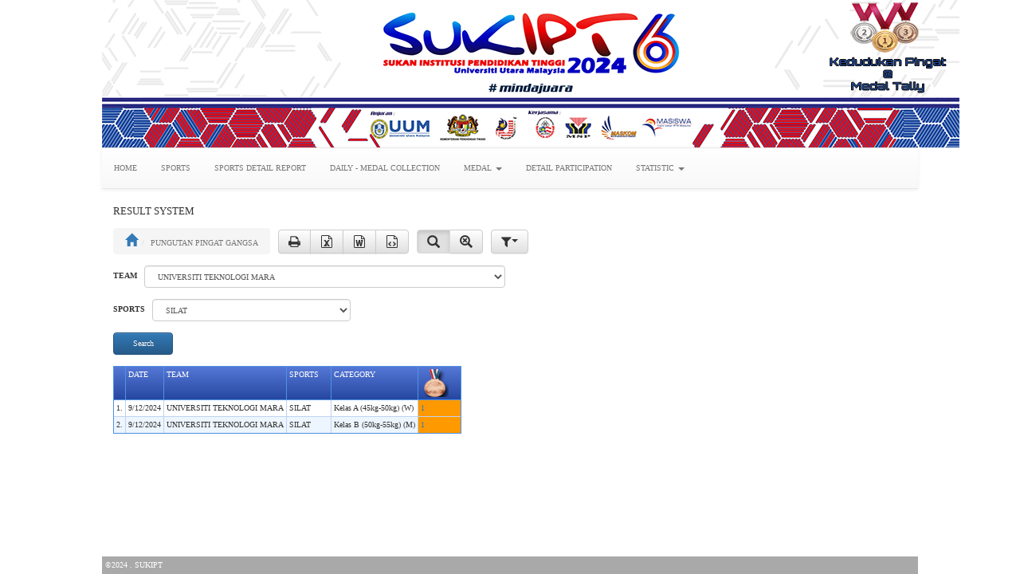

--- FILE ---
content_type: text/html
request_url: https://medal.sukipt.com.my/fg_fg_medal_tali_gangsa_2list.asp?x_id_sukan_main=30&cmd=search&x_id_ipta=146
body_size: 9890
content:
<!DOCTYPE html>

<html>
<head>
	<title>RESULT SYSTEM</title>

<link rel="stylesheet" type="text/css" href="bootstrap3/css/bootstrap.css">
<!-- Optional theme -->
<link rel="stylesheet" type="text/css" href="bootstrap3/css/bootstrap-theme.css">

<link rel="stylesheet" type="text/css" href="css/jquery.fileupload.css">
<link rel="stylesheet" type="text/css" href="css/jquery.fileupload-ui.css">
<link rel="stylesheet" type="text/css" href="colorbox/colorbox.css">

<meta name="viewport" content="width=device-width, initial-scale=1">

<link rel="stylesheet" type="text/css" href="css/MEDALSUKIPT2022.css">

<script type="text/javascript" src="jquery/jquery-1.12.4.min.js"></script>
<script type="text/javascript" src="jquery/jquery.ui.widget.js"></script>
<script type="text/javascript" src="jquery/jquery.storageapi.min.js"></script>
<script type="text/javascript" src="jquery/pStrength.jquery.js"></script>
<script type="text/javascript" src="jquery/pGenerator.jquery.js"></script>

<script type="text/javascript" src="bootstrap3/js/bootstrap.min.js"></script>
<script type="text/javascript" src="js/typeahead.bundle.min.js"></script>
<script type="text/javascript" src="js/jquery.browser.js"></script>
<script type="text/javascript" src="js/jquery-iframe-auto-height.min.js"></script>
<script type="text/javascript" src="jqueryfileupload/load-image.all.min.js"></script>
<script type="text/javascript" src="jqueryfileupload/jqueryfileupload.min.js"></script>
<script type="text/javascript" src="colorbox/jquery.colorbox-min.js"></script>
<script type="text/javascript" src="js/mobile-detect.min.js"></script>
<script type="text/javascript" src="js/moment.min.js"></script>
<link href="calendar/calendar.css" rel="stylesheet" type="text/css">
<script type="text/javascript" src="calendar/calendar.min.js"></script>
<script type="text/javascript" src="calendar/calendar-setup.js"></script>
<script type="text/javascript" src="js/kalendar.js"></script>
<script type="text/javascript">
var SUKIPT_UPLOAD_BAHASA_ID = "en";
var SISTEMPEMBOLEUBAH_DATE_SEPARATOR = "/"; // Date separator
var EW_TIME_SEPARATOR = ":"; // Time separator
var EW_DATE_FORMAT = "mm/dd/yyyy"; // Default date format
var EW_DATE_FORMAT_ID = "6"; // Default date format ID
var SISTEMPEMBOLEUBAH_DECIMAL_POINT = ".";
var SISTEMPEMBOLEUBAH_THOUSANDS_SEP = ",";
var SISTEMPEMBOLEUBAH_MIN_PASSWORD_STRENGTH = 60;
var SISTEMPEMBOLEUBAH_GENERATE_PASSWORD_LENGTH = 16;
var SISTEMPEMBOLEUBAH_GENERATE_PASSWORD_UPPERCASE = true;
var SISTEMPEMBOLEUBAH_GENERATE_PASSWORD_LOWERCASE = true;
var SISTEMPEMBOLEUBAH_GENERATE_PASSWORD_NUMBER = true;
var SISTEMPEMBOLEUBAH_GENERATE_PASSWORD_SPECIALCHARS = false;
var SUKIPT_UPLOAD_SESSION_TIMEOUT = 0; // Session timeout time (seconds)
var SUKIPT_UPLOAD_SESSION_TIMEOUT_COUNTDOWN = 60; // Count down time to session timeout (seconds)
var SUKIPT_UPLOAD_SESSION_KEEP_ALIVE_INTERVAL = 0; // Keep alive interval (seconds)
var EW_RELATIVE_PATH = ""; // Relative path
var SUKIPT_UPLOAD_SESSION_URL = EW_RELATIVE_PATH + "fg_ewsession14.asp"; // Session URL
var SUKIPT_UPLOAD_IS_LOGGEDIN = false; // Is logged in
var SUKIPT_UPLOAD_IS_SYS_ADMIN = false; // Is sys admin
var EW_CURRENT_USER_NAME = ""; // Current user name
var SUKIPT_UPLOAD_IS_AUTOLOGIN = false; // Is logged in with option "Auto login until I logout explicitly"
var EW_TIMEOUT_URL = EW_RELATIVE_PATH + "default.asp"; // Timeout URL
var SIS_TAPIS_SEP = ", "; // Default field separator
// Ajax settings
var EW_LOOKUP_FILE_NAME = "fg_ewlookup14.asp"; // Lookup file name
var EW_LOOKUP_FILTER_VALUE_SEPARATOR = ","; // Lookup filter value separator
var EW_MODAL_LOOKUP_FILE_NAME = "fg_ewmodallookup14.asp"; // Modal lookup file name
var EW_AUTO_SUGGEST_MAX_ENTRIES = 10; // Auto-Suggest max entries
var EW_DISABLE_BUTTON_ON_SUBMIT = true;
var EW_IMAGE_FOLDER = "images/"; // Image folder
var sissukipt_URL = "fg_ewupload14.asp"; // Upload url
var sissukipt_THUMBNAIL_WIDTH = 200; // Upload thumbnail width
var sissukipt_THUMBNAIL_HEIGHT = 0; // Upload thumbnail height
var EW_MULTIPLE_UPLOAD_SEPARATOR = ","; // Upload multiple separator
var EW_USE_COLORBOX = true;
var EW_USE_JAVASCRIPT_MESSAGE = false;
var EW_MOBILE_DETECT = new MobileDetect(window.navigator.userAgent);
var SUKIPT_UPLOAD_IS_MOBILE = EW_MOBILE_DETECT.mobile() ? true : false;
var SUKIPT_UPLOAD_PROJECT__STYLESHEET_FILENAME = "css/MEDALSUKIPT2022.css"; // Project style sheet
var SISTEMPEMBOLEUBAH_PDF_STYLESHEET_FILENAME = ""; // Pdf style sheet
var EW_TOKEN = "UvrbQ8ATbW5bYKBlhDj4ix3IYPQ.";
var EW_CSS_FLIP = false;
var EW_CONFIRM_CANCEL = true;
var EW_SEARCH_FILTER_OPTION = "Client";
</script>

<script type="text/javascript" src="js/jsrender.min.js"></script>
<script type="text/javascript" src="js/semakan2.js"></script>
<script type="text/javascript" src="js/fg_pengesahan.js"></script>

<script type="text/javascript">
var ewVar = {};
var Sistem_Language = new ew_Language({"cancelbtn":"Cancel","clickrecaptcha":"Please click reCAPTCHA","closebtn":"Close","confirmbtn":"Confirm","confirmcancel":"Do you want to cancel?","lightboxtitle":" ","lightboxcurrent":"image {current} of {total}","lightboxprevious":"previous","lightboxnext":"next","lightboxclose":"close","lightboxxhrerror":"This content failed to load.","lightboximgerror":"This image failed to load.","countselected":"%s selected","currentpassword":"Current password: ","deleteconfirmmsg":"Are you sure you want to delete ?","deletefilterconfirm":"Delete filter %s?","enterfiltername":"Enter filter name","enternewpassword":"Please enter new password","enteroldpassword":"Please enter old password","enterpassword":"Please enter password","enterpwd":"Please enter password","enterusername":"Please enter username","entervalidatecode":"Enter the validation code shown","entersenderemail":"Please enter sender email","enterpropersenderemail":"Exceed maximum sender email count or email address incorrect","enterrecipientemail":"Please enter recipient email","enterproperrecipientemail":"Exceed maximum recipient email count or email address incorrect","enterproperccemail":"Exceed maximum cc email count or email address incorrect","enterproperbccemail":"Exceed maximum bcc email count or email address incorrect","entersubject":"Please enter subject","enteruid":"Please enter user ID","entervalidemail":"Please enter valid Email Address","exporttoemailtext":"Email","filtername":"Filter name","overwritebtn":"Overwrite","incorrectemail":"Incorrect email","incorrectfield":"Incorrect field","incorrectfloat":"Incorrect floating point number","incorrectguid":"Incorrect GUID","incorrectinteger":"Incorrect integer","incorrectphone":"Incorrect phone number","incorrectregexp":"Regular expression not matched","incorrectrange":"Number must be between %1 and %2","incorrectssn":"Incorrect social security number","incorrectzip":"Incorrect ZIP code","insertfailed":"Insert failed","invalidrecord":"Invalid Record! Key is null","loading":"Loading...","maxfilesize":"Max. file size (%s bytes) exceeded.","messageok":"OK","mismatchpassword":"Mismatch Password","next":"Next","noaddrecord":"No records to be added","nofieldselected":"No field selected for update","norecord":"No records found","norecordselected":"No records selected","of":"of","page":"Page","passwordstrength":"Strength: %p","passwordtoosimple":"Your password is too simple","pleaseselect":"Please select","pleasewait":"Please wait...","prev":"Prev","quicksearchauto":"Auto","quicksearchautoshort":"","quicksearchall":"All keywords","quicksearchallshort":"All","quicksearchany":"Any keywords","quicksearchanyshort":"Any","quicksearchexact":"Exact match","quicksearchexactshort":"Exact","record":"Records","recordsperpage":"Page Size","reloadbtn":"Reload","search":"Search","selectbtn":"Select","sendemailsuccess":"Email sent successfully","sessionwillexpire":"Your session will expire in %s seconds. Click OK to continue your session.","sessionexpired":"Your session has expired.","updatebtn":"Update","uploading":"Uploading...","uploadstart":"Start","uploadcancel":"Cancel","uploaddelete":"Delete","uploadoverwrite":"Overwrite old file?","uploaderrmsgmaxfilesize":"File is too big","uploaderrmsgminfilesize":"File is too small","uploaderrmsgacceptfiletypes":"File type not allowed","uploaderrmsgmaxnumberoffiles":"Maximum number of files exceeded","uploaderrmsgmaxfilelength":"Total length of file names exceeds field length","useradministrator":"Administrator","useranonymous":"Anonymous","userdefault":"Default","userleveladministratorname":"User level name for user level -1 must be 'Administrator'","userlevelanonymousname":"User level name for user level -2 must be 'Anonymous'","userlevelidinteger":"User Level ID must be integer","userleveldefaultname":"User level name for user level 0 must be 'Default'","userlevelidincorrect":"User defined User Level ID must be larger than 0","userlevelnameincorrect":"User defined User Level name cannot be 'Administrator' or 'Default'","valuenotexist":"Value does not exist","wrongfiletype":"File type is not allowed."});
</script>
<script type="text/javascript" src="js/fg_userfn14.js"></script>
<script type="text/javascript">
// Skrip Tambahan Java.
</script>

<meta name="generator" content="sukipt2018 v2017.0.5">
</head>
<body>

<div class="SistemSkrin_Layout">
	<!-- header (begin) --><!-- ** Note: Only licensed users are allowed to change the logo ** -->
	<div id="Skrin_BARISAN" class="hidden-xs Skrin_BARISAN"><img src="images/bannerMedal_tallyV1 (1).jpg" alt=""></div>

<nav id="ewMobileMenu" role="navigation" class="navbar navbar-default visible-xs hidden-print">
	<div class="container-fluid"><!-- Brand and toggle get grouped for better mobile display -->
		<div class="navbar-header">
			<button data-target="#Jelajah_Menu" data-toggle="collapse" class="navbar-toggle" type="button">
				<span class="sr-only">Toggle navigation</span>
				<span class="icon-bar"></span>
				<span class="icon-bar"></span>
				<span class="icon-bar"></span>
			</button>
			<a class="navbar-brand" href="#">RESULT SYSTEM</a>
		</div>
		<div id="Jelajah_Menu" class="collapse navbar-collapse" style="height: auto;"><!-- Begin Main Menu -->
<!-- Begin Main Menu -->
<ul id="MobileMenu" class="nav navbar-nav">
<li id="mmi_Main_asp"><a href="Main.asp">HOME</a></li>
<li id="mmi_as_sukan_main"><a href="fg_as_sukan_mainlist.asp">SPORTS</a></li>
<li id="mmi_UMUM_JADUAL"><a href="fg_UMUM_JADUALlist.asp">SPORTS DETAIL REPORT</a></li>
<li id="mmi_fg_pungutan_pingat_harian"><a href="fg_fg_pungutan_pingat_harianlist.asp">DAILY - MEDAL COLLECTION</a></li>
<li id="mmci_MEDAL" class="dropdown"><a class="SkrinDropdown" href="#">MEDAL<span class="icon-arrow-down"></span></a><ul class="dropdown-menu" role="menu">
<li id="mmi_fg_medal_taly2"><a href="fg_fg_medal_taly2list.asp">SPORTS MEDAL</a></li>
<li id="mmi_fg_medal_perseorangan"><a href="fg_fg_medal_perseoranganlist.asp">INDIVIDUAL MEDAL</a></li>
<li id="mmi_fg_medal_taly"><a href="fg_fg_medal_talylist.asp">TEAM MEDAL</a></li>
</ul>
</li>
<li id="mmri_statistik5fpenyertaan5fdetail"><a href="statistik_penyertaan_detailrpt.asp">DETAIL PARTICIPATION</a></li>
<li id="mmci_STATISTIC" class="dropdown"><a class="SkrinDropdown" href="#">STATISTIC<span class="icon-arrow-down"></span></a><ul class="dropdown-menu" role="menu">
<li id="mmri_GRAF5fPENYERTAAN"><a href="GRAF_PENYERTAANsmry.asp">GRAF PENYERTAAN</a></li>
<li id="mmri_GRAF5fPENYERTAAN5fSUKAN"><a href="GRAF_PENYERTAAN_SUKANsmry.asp">GRAF PENYERTAAN SUKAN</a></li>
<li id="mmri_GRAF5fPENYERTAAN5fBYSUKAN"><a href="GRAF_PENYERTAAN_BYSUKANsmry.asp?cmd=resetdrilldown">GRAF PENYERTAAN BYSUKAN</a></li>
<li id="mmri_GRAF5fPENYERTAAN5fTEAM"><a href="GRAF_PENYERTAAN_TEAMsmry.asp">STATISTIC BY TEAM CATEGORY</a></li>
</ul>
</li>
</ul>
<ul class="nav navbar-nav navbar-right"></ul>
<!-- End Main Menu -->

		</div><!-- /.navbar-collapse -->
	</div><!-- /.container-fluid -->
</nav>

	<!-- header (end) -->
	<div id="Jelajah_MenuRow" class="hidden-xs">
		<div class="Jelajah_Menu">

<!-- Begin Main Menu -->
<div class="navbar navbar-default"><ul id="ewHorizMenu" class="nav navbar-nav">
<li id="mi_Main_asp"><a href="Main.asp">HOME</a></li>
<li id="mi_as_sukan_main"><a href="fg_as_sukan_mainlist.asp">SPORTS</a></li>
<li id="mi_UMUM_JADUAL"><a href="fg_UMUM_JADUALlist.asp">SPORTS DETAIL REPORT</a></li>
<li id="mi_fg_pungutan_pingat_harian"><a href="fg_fg_pungutan_pingat_harianlist.asp">DAILY - MEDAL COLLECTION</a></li>
<li id="mci_MEDAL" class="dropdown"><a href="#">MEDAL <b class="caret"></b></a><ul class="dropdown-menu" role="menu">
<li id="mi_fg_medal_taly2"><a href="fg_fg_medal_taly2list.asp">SPORTS MEDAL</a></li>
<li id="mi_fg_medal_taly"><a href="fg_fg_medal_talylist.asp">TEAM MEDAL</a></li>
</ul>
</li>
<li id="mri_statistik5fpenyertaan5fdetail"><a href="statistik_penyertaan_detailrpt.asp">DETAIL PARTICIPATION</a></li>
<li id="mci_STATISTIC" class="dropdown"><a href="#">STATISTIC <b class="caret"></b></a><ul class="dropdown-menu" role="menu">
<li id="mri_GRAF5fPENYERTAAN"><a href="GRAF_PENYERTAANsmry.asp">GRAF PENYERTAAN</a></li>
<li id="mri_GRAF5fPENYERTAAN5fSUKAN"><a href="GRAF_PENYERTAAN_SUKANsmry.asp">GRAF PENYERTAAN SUKAN</a></li>
<li id="mri_GRAF5fPENYERTAAN5fBYSUKAN"><a href="GRAF_PENYERTAAN_BYSUKANsmry.asp?cmd=resetdrilldown">GRAF PENYERTAAN BYSUKAN</a></li>
<li id="mri_GRAF5fPENYERTAAN5fTEAM"><a href="GRAF_PENYERTAAN_TEAMsmry.asp">STATISTIC BY TEAM CATEGORY</a></li>
</ul>
</li>
</ul>
<ul class="nav navbar-nav navbar-right"></ul></div>
<!-- End Main Menu -->

		</div>
	</div>
	<!-- content (begin) -->
	<div id="SistemContentTable" class="SistemContentTable">
		<div id="SistemContentRow">
			<div id="SistemContentColumn" class="SistemContentColumn">
				<!-- right column (begin) -->
				<h4 class="hidden-xs paparansemuaTitle">RESULT SYSTEM</h4>

<script type="text/javascript">
// Form object
var CurrentPageID = SISTEMPEMBOLEUBAH_PAGE_ID = "list";
var CurrentForm = ffg_medal_tali_gangsa_2list = new ew_Form("ffg_medal_tali_gangsa_2list", "list");
ffg_medal_tali_gangsa_2list.FormKeyCountName = 'key_count';
// Form_SemakanTambahan event
ffg_medal_tali_gangsa_2list.Form_SemakanTambahan = 
 function(fobj) { // Sistem menggunakan java
 	// Semakan pengguna . 
 	return true;
 }
// Use JavaScript validation or not

ffg_medal_tali_gangsa_2list.ValidateRequired = true; // Use JavaScript validation

// Dynamic selection lists
ffg_medal_tali_gangsa_2list.Lists["x_id_ipta"] = {"LinkField":"x_ID_LKP_UNIVERSITI","Ajax":true,"AutoFill":false,"DisplayFields":["x_penerangan","","",""],"ParentFields":[],"ChildFields":[],"FilterFields":[],"Options":[],"Template":"","LinkTable":"as_lkp_universiti"};
ffg_medal_tali_gangsa_2list.Lists["x_id_sukan_main"] = {"LinkField":"x_ID_SUKAN_MAIN","Ajax":true,"AutoFill":false,"DisplayFields":["x_PENERANGAN","","",""],"ParentFields":[],"ChildFields":["x_kod_sub_sukan"],"FilterFields":[],"Options":[],"Template":"","LinkTable":"as_sukan_main"};
ffg_medal_tali_gangsa_2list.Lists["x_kod_sub_sukan"] = {"LinkField":"x_ID_SUKAN_SUB","Ajax":true,"AutoFill":false,"DisplayFields":["x_NAMA_KETEGORI","","",""],"ParentFields":[],"ChildFields":[],"FilterFields":[],"Options":[],"Template":"","LinkTable":"as_sukan_sub"};
// Form object for search
var CurrentSearchForm = ffg_medal_tali_gangsa_2listsrch = new ew_Form("ffg_medal_tali_gangsa_2listsrch");
// Validate function for search
ffg_medal_tali_gangsa_2listsrch.Validate = function(fobj) {
	if (!this.ValidateRequired)
		return true; // Ignore validation
	fobj = fobj || this.Form;
	var infix = "";
	// Fire Form_SemakanTambahan event
	if (!this.Form_SemakanTambahan(fobj))
		return false;
	return true;
}
// Form_SemakanTambahan event
ffg_medal_tali_gangsa_2listsrch.Form_SemakanTambahan = 
 function(fobj) { // Sistem menggunakan java
 	// Semakan pengguna . 
 	return true;
 }
// Use JavaScript validation or not

ffg_medal_tali_gangsa_2listsrch.ValidateRequired = true; // Use JavaScript validation

// Dynamic selection lists
ffg_medal_tali_gangsa_2listsrch.Lists["x_id_ipta"] = {"LinkField":"x_ID_LKP_UNIVERSITI","Ajax":true,"AutoFill":false,"DisplayFields":["x_penerangan","","",""],"ParentFields":[],"ChildFields":[],"FilterFields":[],"Options":[],"Template":"","LinkTable":"as_lkp_universiti"};
ffg_medal_tali_gangsa_2listsrch.Lists["x_id_sukan_main"] = {"LinkField":"x_ID_SUKAN_MAIN","Ajax":true,"AutoFill":false,"DisplayFields":["x_PENERANGAN","","",""],"ParentFields":[],"ChildFields":["x_kod_sub_sukan"],"FilterFields":[],"Options":[],"Template":"","LinkTable":"as_sukan_main"};
</script>
<style type="text/css">
.SistemDesignPreviewRow { /* main table preview row color */
	background-color: #FFFFFF; /* preview row color */
}
.SistemDesignPreviewRow .lakarantable {
	display: table;
}
.SistemDesignPreviewRow .lakarantable .SistemDesign {
	width: auto;
}
</style>
<div id="ewPreview" class="hide"><ul class="nav nav-tabs"></ul><div class="tab-content"><div class="tab-pane fade"></div></div></div>
<script type="text/javascript" src="js/ewpreview.min.js"></script>
<script type="text/javascript">
var EW_PREVIEW_PLACEMENT = EW_CSS_FLIP ? "right" : "left";
var EW_PREVIEW_SINGLE_ROW = false;
var EW_PREVIEW_OVERLAY = false;
</script>
<script type="text/javascript">
// Skrip Tambahan Java.
</script>

<div class="Peringkat_Bar">
<ul class="breadcrumb ewBreadcrumbs"><li id="ewBreadcrumb1"><a href="default.asp" title="Home" class="SistemRumah"><span data-phrase="HomePage" class="glyphicon glyphicon-home SemakanIC" data-caption="Home"></span></a></li><li id="ewBreadcrumb2" class="active"><span id="ewPageCaption">PUNGUTAN PINGAT GANGSA</span></li></ul><div class="ewExportOption Senarai_SISTEMOptionSeparator" data-name="button" style="white-space: nowrap;"><div class="btn-group SISTEMButtonGroup"><a class="btn btn-default Sis_EXP_Link ewPrint"  href="fg_fg_medal_tali_gangsa_2list.asp?export=print" title="Printer Friendly" data-caption="Printer Friendly"><span data-phrase="PrinterFriendly" class="icon-print SemakanIC" data-caption="Printer Friendly"></span></a><a class="btn btn-default Sis_EXP_Link ewExcel"  href="fg_fg_medal_tali_gangsa_2list.asp?export=excel" title="Excel" data-caption="Excel"><span data-phrase="ExportToExcel" class="icon-excel SemakanIC" data-caption="Export to Excel"></span></a><a class="btn btn-default Sis_EXP_Link ewWord"  href="fg_fg_medal_tali_gangsa_2list.asp?export=word" title="Word" data-caption="Word"><span data-phrase="ExportToWord" class="icon-word SemakanIC" data-caption="Export to Word"></span></a><a class="btn btn-default Sis_EXP_Link ewHtml"  href="fg_fg_medal_tali_gangsa_2list.asp?export=html" title="HTML" data-caption="HTML"><span data-phrase="ExportToHtml" class="icon-html SemakanIC" data-caption="Export to HTML"></span></a></div></div><div class="Kotak_CarianOption Senarai_SISTEMOptionSeparator" data-name="button" style="white-space: nowrap;"><div class="btn-group SISTEMButtonGroup"><button class="btn btn-default Kotak_CarianToggle active"  type="button" title="Search Panel" data-caption="Search Panel" data-toggle="button" data-form="ffg_medal_tali_gangsa_2listsrch"><span data-phrase="SearchBtn" class="glyphicon glyphicon-search SemakanIC" data-caption="Search"></span></button><a class="btn btn-default ewShowAll"  title="Show all" data-caption="Show all" href="fg_fg_medal_tali_gangsa_2list.asp?cmd=reset"><span data-phrase="ShowAllBtn" class="icon-reset-search SemakanIC" data-caption="Show all"></span></a></div></div><div class="ewFilterOption ffg_medal_tali_gangsa_2listsrch Senarai_SISTEMOptionSeparator" data-name="button"><div class="btn-group SISTEMButtonDropdown"><button class="dropdown-toggle btn btn-default" title="Filters" data-toggle="dropdown"><span data-phrase="Filters" class="icon-filter SemakanIC" data-caption="Filters"></span><b class="caret"></b></button><ul class="dropdown-menu Jelajah_Menu"><li><a class="ewSaveFilter"  data-form="ffg_medal_tali_gangsa_2listsrch" href="#">Save current filter</a></li><li><a class="ewDeleteFilter"  data-form="ffg_medal_tali_gangsa_2listsrch" href="#">Delete filter</a></li></ul></div></div>
<div class="clearfix"></div>
</div>

<form name="ffg_medal_tali_gangsa_2listsrch" id="ffg_medal_tali_gangsa_2listsrch" class="form-inline Sistem_Form" action="fg_fg_medal_tali_gangsa_2list.asp">

<div id="ffg_medal_tali_gangsa_2listsrch_SearchPanel" class="Kotak_CarianPanel collapse in">
<input type="hidden" name="cmd" value="search">
<input type="hidden" name="t" value="fg_medal_tali_gangsa_2">
	<div class="AsasCarianSearch">

<div id="xsr_1" class="ewRow">

	<div id="xsc_id_ipta" class="ssssemua form-group">
		<label for="x_id_ipta" class="Kotak_CarianCaption ewLabel">TEAM</label>
		<span class="Kotak_CarianOperator">&nbsp;<input type="hidden" name="z_id_ipta" id="z_id_ipta" value="="></span>
		<span class="Kotak_CarianField">
<select data-table="fg_medal_tali_gangsa_2" data-field="x_id_ipta" data-value-separator=", " id="x_id_ipta" name="x_id_ipta" class="form-control">
<option value="">Please select</option><option value="146" selected>UNIVERSITI TEKNOLOGI MARA</option>
</select>
<input type="hidden" name="s_x_id_ipta" id="s_x_id_ipta" value="s=[base64]..&d=&f0=GdzJ7P-djWAEhbqYJ8RIRkKfI23x50d1IjUjYexWC_XsYUNS&t0=3&fn0=&lang=en">
</span>
	</div>

</div>
<div id="xsr_2" class="ewRow">

	<div id="xsc_id_sukan_main" class="ssssemua form-group">
		<label for="x_id_sukan_main" class="Kotak_CarianCaption ewLabel">SPORTS</label>
		<span class="Kotak_CarianOperator">&nbsp;<input type="hidden" name="z_id_sukan_main" id="z_id_sukan_main" value="="></span>
		<span class="Kotak_CarianField">
<select data-table="fg_medal_tali_gangsa_2" data-field="x_id_sukan_main" data-value-separator=", " id="x_id_sukan_main" name="x_id_sukan_main" class="form-control">
<option value="">Please select</option><option value="30" selected>SILAT</option>
</select>
<input type="hidden" name="s_x_id_sukan_main" id="s_x_id_sukan_main" value="s=jx7ncIHz1lO0s4-zb5qaJ-KNqBfuT61jTHZrTmms3_dMBoWPzd8RVtFU2FSG_W6DG0reTu8DDnwjK_VAZ12_pYqfuWn7a5pH9SIYZPuaNoZma2vT-y5vKqd5v19ugL6lC_-DVdvd_61FV7lebV4WoBacg5vPGS2PoJAiTIYCiYDRnZtp3oT-bybCFPg.&d=&f0=T8qreeMpRCp228U4z27WTLfHwmTd1_Pl3pVf5qXZkmM.&t0=20&fn0=&lang=en">
</span>
	</div>

</div>
<div id="xsr_3" class="ewRow">
	<button class="btn btn-primary SISTEMButton" name="btnsubmit" id="btnsubmit" type="submit">Search</button>
</div>
	</div>
</div>
</form>
<div class="ewMessageDialog"></div>
<div class="panel panel-default lakarantable">
<form name="ffg_medal_tali_gangsa_2list" id="ffg_medal_tali_gangsa_2list" class="form-inline Sistem_Form Senarai_SISTEMForm" action="fg_fg_medal_tali_gangsa_2list.asp" method="post">

<input type="hidden" name="token" value="UvrbQ8ATbW5bYKBlhDj4ix3IYPQ.">

<input type="hidden" name="t" value="fg_medal_tali_gangsa_2">
<div id="gmp_fg_medal_tali_gangsa_2" class="table-responsive lakarantableMiddlePanel">

<table id="tbl_fg_medal_tali_gangsa_2list" class="table SistemDesign">

<thead><!-- Table header -->
	<tr class="SistemDesignHeader">
<th class="Senarai_SISTEMOptionHeader" style="white-space: nowrap;" data-name="sequence"><span id="elh_fg_medal_tali_gangsa_2_sequence" class="fg_medal_tali_gangsa_2_sequence">&nbsp;</span></th>
		<th data-name="tarikh"><div class="semakpint" onclick="SUKIPT_SUSUNAN(event,'fg_fg_medal_tali_gangsa_2list.asp?order=tarikh&amp;ordertype=ASC',1);"><div id="elh_fg_medal_tali_gangsa_2_tarikh" class="fg_medal_tali_gangsa_2_tarikh">
			<div class="SistemDesignHeaderBtn"><span class="SistemDesignHeaderCaption">DATE</span><span class="SistemDesignHeaderSort"></span></div>
        </div></div></th>
	
		<th data-name="id_ipta"><div class="semakpint" onclick="SUKIPT_SUSUNAN(event,'fg_fg_medal_tali_gangsa_2list.asp?order=id_ipta&amp;ordertype=ASC',1);"><div id="elh_fg_medal_tali_gangsa_2_id_ipta" class="fg_medal_tali_gangsa_2_id_ipta">
			<div class="SistemDesignHeaderBtn"><span class="SistemDesignHeaderCaption">TEAM</span><span class="SistemDesignHeaderSort"></span></div>
        </div></div></th>
	
		<th data-name="id_sukan_main"><div class="semakpint" onclick="SUKIPT_SUSUNAN(event,'fg_fg_medal_tali_gangsa_2list.asp?order=id_sukan_main&amp;ordertype=ASC',1);"><div id="elh_fg_medal_tali_gangsa_2_id_sukan_main" class="fg_medal_tali_gangsa_2_id_sukan_main">
			<div class="SistemDesignHeaderBtn"><span class="SistemDesignHeaderCaption">SPORTS</span><span class="SistemDesignHeaderSort"></span></div>
        </div></div></th>
	
		<th data-name="kod_sub_sukan"><div class="semakpint" onclick="SUKIPT_SUSUNAN(event,'fg_fg_medal_tali_gangsa_2list.asp?order=kod_sub_sukan&amp;ordertype=ASC',1);"><div id="elh_fg_medal_tali_gangsa_2_kod_sub_sukan" class="fg_medal_tali_gangsa_2_kod_sub_sukan">
			<div class="SistemDesignHeaderBtn"><span class="SistemDesignHeaderCaption">CATEGORY</span><span class="SistemDesignHeaderSort"></span></div>
        </div></div></th>
	
		<th data-name="gangsa"><div class="semakpint" onclick="SUKIPT_SUSUNAN(event,'fg_fg_medal_tali_gangsa_2list.asp?order=gangsa&amp;ordertype=ASC',1);"><div id="elh_fg_medal_tali_gangsa_2_gangsa" class="fg_medal_tali_gangsa_2_gangsa">
			<div class="SistemDesignHeaderBtn"><span class="SistemDesignHeaderCaption"><img src='images/bronze_medal.png' ></span><span class="SistemDesignHeaderSort"></span></div>
        </div></div></th>
	
	</tr>
</thead>
<tbody><!-- Table body -->

	<tr data-rowindex="1" id="r1_fg_medal_tali_gangsa_2" data-rowtype="1">
<td class="Senarai_SISTEMOptionBody" style="white-space: nowrap;" data-name="sequence"><span id="el1_fg_medal_tali_gangsa_2_sequence" class="fg_medal_tali_gangsa_2_sequence">1.</span></td>
		<td data-name="tarikh">
<span id="el1_fg_medal_tali_gangsa_2_tarikh" class="fg_medal_tali_gangsa_2_tarikh">
<span>
9/12/2024
</span>
</span>
<a id="fg_medal_tali_gangsa_2_list_row_1"></a></td>
	
		<td data-name="id_ipta">
<span id="el1_fg_medal_tali_gangsa_2_id_ipta" class="fg_medal_tali_gangsa_2_id_ipta">
<span>
UNIVERSITI TEKNOLOGI MARA
</span>
</span>
</td>
	
		<td data-name="id_sukan_main">
<span id="el1_fg_medal_tali_gangsa_2_id_sukan_main" class="fg_medal_tali_gangsa_2_id_sukan_main">
<span>
SILAT
</span>
</span>
</td>
	
		<td data-name="kod_sub_sukan">
<span id="el1_fg_medal_tali_gangsa_2_kod_sub_sukan" class="fg_medal_tali_gangsa_2_kod_sub_sukan">
<span>
Kelas A (45kg-50kg) (W)
</span>
</span>
</td>
	
		<td data-name="gangsa" style="background-color:#FF9900">
<span id="el1_fg_medal_tali_gangsa_2_gangsa" class="fg_medal_tali_gangsa_2_gangsa">
<span>

<a href="sh_silat_medalReport.asp?acar=2296&id_perlawanan=2296&id_sukan_sub=806&id_sukan_main=30&id_medal_tali=765">1</a>

</span>
</span>
</td>
	
	</tr>

	<tr data-rowindex="2" id="r2_fg_medal_tali_gangsa_2" data-rowtype="1">
<td class="Senarai_SISTEMOptionBody" style="white-space: nowrap;" data-name="sequence"><span id="el2_fg_medal_tali_gangsa_2_sequence" class="fg_medal_tali_gangsa_2_sequence">2.</span></td>
		<td data-name="tarikh">
<span id="el2_fg_medal_tali_gangsa_2_tarikh" class="fg_medal_tali_gangsa_2_tarikh">
<span>
9/12/2024
</span>
</span>
<a id="fg_medal_tali_gangsa_2_list_row_2"></a></td>
	
		<td data-name="id_ipta">
<span id="el2_fg_medal_tali_gangsa_2_id_ipta" class="fg_medal_tali_gangsa_2_id_ipta">
<span>
UNIVERSITI TEKNOLOGI MARA
</span>
</span>
</td>
	
		<td data-name="id_sukan_main">
<span id="el2_fg_medal_tali_gangsa_2_id_sukan_main" class="fg_medal_tali_gangsa_2_id_sukan_main">
<span>
SILAT
</span>
</span>
</td>
	
		<td data-name="kod_sub_sukan">
<span id="el2_fg_medal_tali_gangsa_2_kod_sub_sukan" class="fg_medal_tali_gangsa_2_kod_sub_sukan">
<span>
Kelas B (50kg-55kg) (M)
</span>
</span>
</td>
	
		<td data-name="gangsa" style="background-color:#FF9900">
<span id="el2_fg_medal_tali_gangsa_2_gangsa" class="fg_medal_tali_gangsa_2_gangsa">
<span>

<a href="sh_silat_medalReport.asp?acar=2293&id_perlawanan=2293&id_sukan_sub=795&id_sukan_main=30&id_medal_tali=771">1</a>

</span>
</span>
</td>
	
	</tr>

</tbody>
</table>

<input type="hidden" name="a_list" id="a_list" value="">

</div>
</form>

<div class="panel-footer lakarantableLowerPanel">

<form name="SisFORMPg" class="Sistem_Form form-inline SisFORMPg" action="fg_fg_medal_tali_gangsa_2list.asp">

</form>

<div class="Senarai_SISTEMOtherOptions">

</div>
<div class="clearfix"></div>
</div>

</div>

<script type="text/javascript">
ffg_medal_tali_gangsa_2listsrch.FilterList = {"data":{"x_id_ipta":"146","z_id_ipta":"","v_id_ipta":"","y_id_ipta":"","w_id_ipta":"","x_id_sukan_main":"30","z_id_sukan_main":"","v_id_sukan_main":"","y_id_sukan_main":"","w_id_sukan_main":""}};
ffg_medal_tali_gangsa_2listsrch.Init();
ffg_medal_tali_gangsa_2list.Init();
</script>

<script type="text/javascript">
// Pening Juga AJAX ni
// document.write("page test");
</script>

			<!-- right column (end) -->
			</div>
		</div>
	</div>
	<!-- content (end) -->
	<!-- footer (begin) --><!-- ** Note: Only licensed users are allowed to remove or change the following copyright statement. ** -->
	<div id="bawahpageRow" class="bawahpageRow">
		<div class="bawahpageText">&copy;2024 . SUKIPT</div>
		<!-- Place other links, for example, disclaimer, here -->
	</div>
	<!-- footer (end) -->
</div>

<!-- modal dialog -->
<div id="ewModalDialog" class="modal" role="dialog" aria-hidden="true"><div class="modal-dialog"><div class="modal-content"><div class="modal-header"><h4 class="modal-title"></h4></div><div class="modal-body"></div><div class="modal-footer"></div></div></div></div>
<!-- message box -->
<div id="mesejbot" class="modal" role="dialog" aria-hidden="true"><div class="modal-dialog"><div class="modal-content"><div class="modal-body"></div><div class="modal-footer"><button type="button" class="btn btn-primary SISTEMButton" data-dismiss="modal">OK</button></div></div></div></div>
<!-- prompt -->
<div id="ewPrompt" class="modal" role="dialog" aria-hidden="true"><div class="modal-dialog"><div class="modal-content"><div class="modal-body"></div><div class="modal-footer"><button type="button" class="btn btn-primary SISTEMButton">OK</button><button type="button" class="btn btn-default SISTEMButton" data-dismiss="modal">Cancel</button></div></div></div></div>
<!-- session timer -->
<div id="ewTimer" class="modal" role="dialog" aria-hidden="true"><div class="modal-dialog"><div class="modal-content"><div class="modal-body"></div><div class="modal-footer"><button type="button" class="btn btn-primary SISTEMButton" data-dismiss="modal">OK</button></div></div></div></div>
<!-- tooltip -->
<div id="semaksemuasekali"></div>

<script type="text/javascript">
jQuery.get("js/fg_userevt14.js");
</script>
<script type="text/javascript">
// Semakan global
// document.write("page test");
$("#ewMobileMenu a.navbar-brand").html('<img src="images/sipma.svg" height= "30px "alt="">'); 
</script>

</body>
</html>


--- FILE ---
content_type: text/html; Charset=utf-8
request_url: https://medal.sukipt.com.my/fg_ewlookup14.asp
body_size: 2941
content:
[["395","ADVANCE TERTIARY COLLEGE","","",""],["392","AKADEMI LAUT MALAYSIA","","",""],["260","ALLIANZE UNIVERSITY COLLEGE OF MEDICAL SCIENCES","","",""],["155","ASIA METROPOLITAN UNIVERSITI","","",""],["188","ASIA PACIFIC UNIVERSITY OF TECHNOLOGY & INNOVATION","","",""],["239","BINARY UNIVERSITY","","",""],["359","CITY UNIVERSITY OF MALAYSIA","","",""],["384","COSMOPOINT COLLEGE IPOH","","",""],["379","CYBERJAYA COLLEGE CENTRAL","","",""],["293","DRB-HICOM UNIVERSITY OF AUTOMOTIVE MALAYSIA","","",""],["325","FIRST CITY UNIVERSITY COLLEGE","","",""],["278","FOOD INSTITUTE OF MALAYSIA","","",""],["181","GERMAN-MALAYSIAN INSTITUTE","","",""],["235","HELP COLLEGE OF ARTS & TECHNOLOGY","","",""],["195","HELP UNIVERSITY","","",""],["386","IMPERIUM INTERNATIONAL COLLEGE","","",""],["159","INFRASTRUCTURE UNIVERSITY KUALA LUMPUR","","",""],["363","INSTITUT KEMAHIRAN BAITUMAL MAIWP","","",""],["353","INSTITUT KEMAHIRAN ISLAM DARUL RIDZUAN","","",""],["373","INSTITUT PENDIDIKAN GURU KAMPUS ILMU KHAS","","",""],["375","INSTITUT PENDIDIKAN GURU KAMPUS IPOH","","",""],["335","INSTITUT PENDIDIKAN GURU KAMPUS PENDIDIKAN ISLAM","","",""],["334","INSTITUT PENDIDIKAN GURU KAMPUS PENDIDIKAN TEKNIK","","",""],["337","INSTITUT PENDIDIKAN GURU KAMPUS PERLIS","","",""],["390","INSTITUT PENDIDIKAN GURU KAMPUS SULTAN MIZAN","","",""],["338","INSTITUT PENDIDIKAN GURU KAMPUS TEMENGGONG IBRAHIM","","",""],["374","INSTITUT PENDIDIKAN GURU KAMPUS TUANKU BAINUN","","",""],["265","INSTITUT PENDIDIKAN GURU KAMPUS TUN ABDUL RAZAK","","",""],["376","INSTITUT PENDIDIKAN GURU MALAYSIA KAMPUS BAHASA MELAYU KUALA LUMPUR","","",""],["391","INSTITUT PENDIDIKAN GURU MALAYSIA KAMPUS GAYA","","",""],["389","INSTITUT PENDIDIKAN GURU MALAYSIA KAMPUS RAJA MELEWAR","","",""],["302","INSTITUT PENDIDIKAN GURU PERLIS","","",""],["336","INSTITUT PENDIDIKAN GURU TENGKU AMPUAN AFZAN","","",""],["283","INSTITUT PENILAIAN NEGARA","","",""],["364","INSTITUT PROFESIONAL BAITUMAL MAIWP","","",""],["290","INTEC EDUCATION COLLEGE","","",""],["141","INTERNATIONAL ISLAMIC UNIVERSITY MALAYSIA","","",""],["367","INTERNATIONAL MEDICAL UNIVERSITY","","",""],["352","INTERNATIONAL UNIVERSITY OF MALAYA-WALES","","",""],["277","INTI INTERNATIONAL COLLEGE PENANG","","",""],["269","INTI INTERNATIONAL COLLEGE SUBANG","","",""],["261","INTI INTERNATIONAL UNIVERSITY","","",""],["160","KBU INTERNATIONAL COLLEGE","","",""],["267","KEMENTERIAN PENGAJIAN TINGGI","","",""],["383","KINGS UNIVERSITY COLLEGE","","",""],["361","KOLEJ ANTARABANGSA CYBERLYNX","","",""],["318","KOLEJ ANTARABANGSA MURNI","","",""],["323","KOLEJ ANTARABANGSA UNIFIELD","","",""],["280","KOLEJ ANTARABANGSA WINDFIELD","","",""],["285","KOLEJ HAFIZ","","",""],["287","KOLEJ KEMAHIRAN TINGGI MARA PASIR MAS","","",""],["231","KOLEJ KOMUNITI JOHOR","","",""],["229","KOLEJ KOMUNITI KEDAH/PERLIS","","",""],["327","KOLEJ KOMUNITI MALAYSIA","","",""],["224","KOLEJ KOMUNITI NEGERI SEMBILAN/MELAKA","","",""],["226","KOLEJ KOMUNITI PAHANG","","",""],["230","KOLEJ KOMUNITI PERAK","","",""],["223","KOLEJ KOMUNITI PULAU PINANG","","",""],["225","KOLEJ KOMUNITI SABAH","","",""],["222","KOLEJ KOMUNITI SARAWAK","","",""],["227","KOLEJ KOMUNITI SELANGOR","","",""],["228","KOLEJ KOMUNITI TERENGGANU/KELANTAN","","",""],["236","KOLEJ MULTIMEDIA KUALA LUMPUR","","",""],["312","KOLEJ PENERBANGAN ADMAL","","",""],["316","KOLEJ POLY-TECH MARA","","",""],["242","KOLEJ POLY-TECH MARA ALOR SETAR","","",""],["243","KOLEJ POLY-TECH MARA BANGI","","",""],["244","KOLEJ POLY-TECH MARA BATU PAHAT","","",""],["245","KOLEJ POLY-TECH MARA IPOH","","",""],["246","KOLEJ POLY-TECH MARA KOTA BHARU","","",""],["247","KOLEJ POLY-TECH MARA KUALA LUMPUR","","",""],["248","KOLEJ POLY-TECH MARA KUANTAN","","",""],["315","KOLEJ PROFESIONAL MARA","","",""],["313","KOLEJ TEKNOLOGI ANTARABANGSA CYBERNETICS","","",""],["362","KOLEJ UNIKOP","","",""],["330","KOLEJ UNIVERSITI AGROSAINS MALAYSIA","","",""],["365","KOLEJ UNIVERSITI ANTARABANGSA MAIWP","","",""],["368","KOLEJ UNIVERSITI ISLAM ANTARABANGSA SULTAN ISMAIL PETRA","","",""],["317","KOLEJ UNIVERSITI ISLAM PAHANG SULTAN AHMAD SHAH","","",""],["387","KOLEJ UNIVERSITI ISLAM PERLIS","","",""],["328","KOLEJ UNIVERSITI LINCOLN","","",""],["183","KOLEJ UNIVERSITI LINTON","","",""],["192","KOLEJ UNIVERSITI SELATAN","","",""],["388","KOLEJ VOKASIONAL AMPANGAN","","",""],["366","KOLEJ YAYASAN UEM","","",""],["291","KPJ HEALTHCARE UNIVERSITY COLLEGE","","",""],["276","KUALA LUMPUR METROPOLITAN UNIVERSITY COLLEGE","","",""],["286","LIMKOKWING UNIVERSITY OF CREATIVE TECHNOLOGY","","",""],["382","MAHSA AVENUE INTERNATIONAL COLLEGE","","",""],["297","MAHSA UNIVERSITY","","",""],["372","MAJLIS SUKAN KOLEJ KOMUNITI MALAYSIA","","",""],["254","MAJLIS SUKAN MATRIKULASI MALAYSIA","","",""],["133","MAJLIS SUKAN UNIVERSITI MALAYSIA","","",""],["378","MALAYSIA UNIVERSITY OF SCIENCE AND TECHNOLOGY","","",""],["189","MANAGEMENT & SCIENCE UNIVERSITY","","",""],["357","MARA-JAPAN INDUSTRIAL INSTITUTE","","",""],["273","METHODIST COLLEGE KUALA LUMPUR","","",""],["300","MONASH UNIVERSITY","","",""],["262","MULTIMEDIA UNIVERSITY","","",""],["249","NATIONAL INTEGRATED HEALTH SCIENCE COLLEGE","","",""],["288","NETHERLANDS MARITIME INSTITUTE OF TECHNOLOGY","","",""],["184","NILAI UNIVERSITY","","",""],["250","OASIS COLLEGE","","",""],["333","PENANG INTERNATIONAL DENTAL COLLEGE","","",""],["209","POLITEKNIK JOHOR","","",""],["208","POLITEKNIK KEDAH","","",""],["221","POLITEKNIK KELANTAN","","",""],["371","POLITEKNIK MALAYSIA","","",""],["212","POLITEKNIK MELAKA","","",""],["205","POLITEKNIK NEGERI SEMBILAN","","",""],["204","POLITEKNIK PAHANG","","",""],["206","POLITEKNIK PERAK","","",""],["198","POLITEKNIK PULAU PINANG","","",""],["264","POLITEKNIK SABAH","","",""],["216","POLITEKNIK SARAWAK","","",""],["217","POLITEKNIK SELANGOR","","",""],["199","POLITEKNIK TERENGGANU","","",""],["319","QUEST INTERNATIONAL UNIVERSITY PERAK","","",""],["354","RAFFLES UNIVERSITY","","",""],["320","RANACO EDUCATION & TRAINING INSTITUTE","","",""],["356","SAITO UNIVERSITY COLLEGE","","",""],["158","SEGI UNIVERSITY","","",""],["360","SELANGOR TECHNICHAL SKILL DEVELOPMENT CENTRE","","",""],["162","SUNWAY UNIVERSITY","","",""],["274","SWINBURNE UNIVERSITY OF TECHNOLOGY SARAWAK CAMPUS","","",""],["271","TAJ INTERNATIONAL COLLEGE","","",""],["176","TAYLOR S UNIVERSITY","","",""],["393","TECH TERRAIN COLLEGE","","",""],["284","THE ONE ACADEMY PENANG","","",""],["175","TUNKU ABDUL RAHMAN UNIVERSITY OF MANAGEMENT AND TECHNOLOGY","","",""],["178","TWINTECH INTERNATIONAL UNIVERSITY COLLEGE OF TECHNOLOGY","","",""],["296","UCSI UNIVERSITY","","",""],["191","UNITAR INTERNATIONAL UNIVERSITY","","",""],["292","UNIVERSITI ISLAM ANTARABANGSA SULTAN ABDUL HALIM MU'ADZAM SHAH","","",""],["177","UNIVERSITI ISLAM MELAKA","","",""],["377","UNIVERSITI ISLAM PAHANG SULTAN AHMAD SHAH","","",""],["380","UNIVERSITI ISLAM SELANGOR","","",""],["137","UNIVERSITI KEBANGSAAN MALAYSIA","","",""],["234","UNIVERSITI KUALA LUMPUR","","",""],["148","UNIVERSITI MALAYA","","",""],["154","UNIVERSITI MALAYSIA KELANTAN","","",""],["153","UNIVERSITI MALAYSIA PAHANG AL-SULTAN ABDULLAH","","",""],["139","UNIVERSITI MALAYSIA PERLIS","","",""],["145","UNIVERSITI MALAYSIA SABAH","","",""],["150","UNIVERSITI MALAYSIA SARAWAK","","",""],["138","UNIVERSITI MALAYSIA TERENGGANU","","",""],["147","UNIVERSITI PENDIDIKAN SULTAN IDRIS","","",""],["142","UNIVERSITI PERTAHANAN NASIONAL MALAYSIA","","",""],["358","UNIVERSITI POLY-TECH MALAYSIA","","",""],["135","UNIVERSITI PUTRA MALAYSIA","","",""],["152","UNIVERSITI SAINS ISLAM MALAYSIA","","",""],["143","UNIVERSITI SAINS MALAYSIA","","",""],["370","UNIVERSITI SELANGOR","","",""],["329","UNIVERSITI SULTAN AZLAN SHAH","","",""],["255","UNIVERSITI SULTAN ZAINAL ABIDIN","","",""],["151","UNIVERSITI TEKNIKAL MALAYSIA MELAKA","","",""],["144","UNIVERSITI TEKNOLOGI MALAYSIA","","",""],["146","UNIVERSITI TEKNOLOGI MARA","","",""],["171","UNIVERSITI TEKNOLOGI PETRONAS","","",""],["163","UNIVERSITI TENAGA NASIONAL","","",""],["190","UNIVERSITI TUN ABDUL RAZAK","","",""],["140","UNIVERSITI TUN HUSSEIN ONN MALAYSIA","","",""],["179","UNIVERSITI TUNKU ABDUL RAHMAN","","",""],["149","UNIVERSITI UTARA MALAYSIA","","",""],["298","UNIVERSITY COLLEGE BESTARI","","",""],["381","UNIVERSITY COLLEGE OF AVIATION MALAYSIA","","",""],["294","UNIVERSITY COLLEGE SABAH FOUNDATION","","",""],["180","UNIVERSITY COLLEGE TATI","","",""],["187","UNIVERSITY NOTTINGHAM MALAYSIA CAMPUS","","",""],["157","UNIVERSITY OF CYBERJAYA","","",""],["394","UNIVERSITY OF SOUTHAMPTON MALAYSIA","","",""],["252","UNIVERSITY OF TECHNOLOGY SARAWAK","","",""],["272","UOW MALAYSIA PENANG","","",""],["295","VICTORIA INTERNATIONAL COLLEGE","","",""],["385","WAWASAN OPEN UNIVERSITY","","",""],["369","WIDAD UNIVERSITY COLLEGE","","",""],["322","XIAMEN UNIVERSITY MALAYSIA","","",""]]

--- FILE ---
content_type: text/html; Charset=utf-8
request_url: https://medal.sukipt.com.my/fg_ewlookup14.asp
body_size: 253
content:
[["69","AERODANCE","","",""],["8","ARCHERY","","",""],["6","ATHLETICS","","",""],["1","BADMINTON","","",""],["68","BICYCLE (MTB)","","",""],["67","BOLA KERANJANG","","",""],["25","CHESS","","",""],["70","E-SPORTS - MOBILE LEGENDS BANG BANG","","",""],["72","E-SPORTS - PUBG MOBILE","","",""],["56","FOOTBALL","","",""],["57","FUTSAL","","",""],["55","GOLF","","",""],["28","HOKI","","",""],["63","KARATE","","",""],["58","KAYAK","","",""],["61","LAWN BOWLS","","",""],["4","NETBALL","","",""],["65","PETANQUE","","",""],["12","RUGBY 7'S","","",""],["64","SEPAK TAKRAW","","",""],["30","SILAT","","",""],["32","SOFBOL","","",""],["31","SQUASH","","",""],["7","SWIMMING","","",""],["36","TABLE TENNIS","","",""],["20","TAEKWONDO","","",""],["14","TENNIS","","",""],["22","VOLLEY BALL","","",""],["71","WOODBALL","","",""]]

--- FILE ---
content_type: text/css
request_url: https://medal.sukipt.com.my/css/MEDALSUKIPT2022.css
body_size: 6961
content:
@font-face{font-family:'ew';src:url("fonts/ew.eot?t39no9");src:url("fonts/ew.eot?#iefixt39no9") format("embedded-opentype"),url("fonts/ew.woff?t39no9") format("woff"),url("fonts/ew.ttf?t39no9") format("truetype"),url("fonts/ew.svg?t39no9#ew") format("svg");font-weight:normal;font-style:normal}[class^="icon-"],[class*=" icon-"]{font-family:'ew';speak:none;font-style:normal;font-weight:normal;font-variant:normal;text-transform:none;line-height:1;-webkit-font-smoothing:antialiased;-moz-osx-font-smoothing:grayscale}.icon-advanced-search:before{content:"\e608"}.icon-grid-add:before{content:"\e60f"}.icon-grid-edit:before{content:"\e61c"}.icon-addedit:before{content:"\e609"}.icon-md-add:before{content:"\e61b"}.icon-md-edit:before{content:"\e600"}.icon-md-copy:before{content:"\e60c"}.icon-md-view:before{content:"\e614"}.icon-inline-add:before{content:"\e619"}.icon-inline-copy:before{content:"\e606"}.icon-inline-copy2:before{content:"\e61a"}.icon-inline-edit:before{content:"\e605"}.icon-reset-search:before{content:"\e60d"}.icon-view:before{content:"\e612"}.icon-advanced-search2:before{content:"\e60b"}.icon-highlight:before{content:"\e60a"}.icon-csv:before{content:"\e610"}.icon-xml:before{content:"\e60e"}.icon-email:before{content:"\f003"}.icon-user:before{content:"\f007"}.icon-print:before{content:"\f02f"}.icon-edit:before{content:"\f040"}.icon-export:before{content:"\f045"}.icon-selected:before{content:"\f046"}.icon-filter:before{content:"\f0b0"}.icon-copy:before{content:"\f0c5"}.icon-options:before{content:"\f0c9"}.icon-table:before{content:"\f0ce"}.icon-first:before{content:"\f100"}.icon-last:before{content:"\f101"}.icon-prev:before{content:"\f104"}.icon-next:before{content:"\f105"}.icon-collapse:before{content:"\f147"}.icon-expand:before{content:"\f196"}.icon-search:before{content:"\e611"}.icon-language:before{content:"\e613"}.icon-pdf:before{content:"\e601"}.icon-word:before{content:"\e602"}.icon-excel:before{content:"\e603"}.icon-html:before{content:"\e604"}.icon-master-detail:before{content:"\e607"}.icon-arrow-left:before{content:"\e615"}.icon-arrow-down:before{content:"\e616"}.icon-arrow-up:before{content:"\e617"}.icon-arrow-right:before{content:"\e618"}a:not(.btn) .icon-view,a:not(.btn) .icon-edit,a:not(.btn) .icon-inline-edit,a:not(.btn) .icon-copy,a:not(.btn) .icon-inline-copy,a:not(.btn) .glyphicon-trash{display:inline-block}a:not(.btn).ewEdit+a:not(.btn).ewInlineEdit,a:not(.btn).ewCopy+a:not(.btn).ewInlineCopy{padding-left:4px}.gm-style-iw{color:#333}#ewGoogleMap{margin-bottom:14px}.Skrin_BARISAN{background-color:#a9a9a9;color:inherit}.paparansemuaTitle{margin-bottom:14px}.SistemContentTable{width:100%;border-spacing:0}.Jelajah_MenuColumn{background-color:#f5f5f5;color:inherit;width:180px;vertical-align:top;padding:0}.SistemContentColumn{background-color:#fff;padding:14px;vertical-align:top}#Jelajah_MenuRow .navbar{margin-bottom:0}#ewMobileMenu{margin-bottom:0;border-radius:0}#ewMobileMenu .navbar-nav>.active>a{background-image:none;box-shadow:none}#ewMobileMenu .dropdown-menu{padding:0}#ewMobileMenu .dropdown-menu>li>a{padding-top:10px;padding-bottom:10px}#ewMobileMenu .dropdown-menu>.active>a,#ewMobileMenu .dropdown-menu>.active>a:hover,#ewMobileMenu .dropdown-menu>.active>a:focus{background-image:none}#ewMobileMenu .Jelajah_MenuLink{position:absolute;right:0}#ewMobileMenu .Jelajah_MenuLink+.SkrinDropdown{margin-right:40px}#ewMobileMenu .SkrinDropdown .icon-arrow-down{margin-left:5px}#ewMobileMenu .open>.SkrinDropdown>.icon-arrow-down:before{content:"\e617"}#ewMobileMenu .open>a,#ewMobileMenu .open>a:hover,#ewMobileMenu .open>a:focus{background-color:inherit}.bawahpageRow{background-color:#a9a9a9;color:#fff}.bawahpageText{padding:4px}#RootMenu{width:100%;border:0;border-radius:0;box-shadow:none;background-color:#f5f5f5;display:block;position:relative;float:none;margin-top:0}.SemakanIC{font-size:16px;text-shadow:none;display:block}.ewImage{margin:1px}.dropdown-toggle .SemakanIC,.dropdown-menu .SemakanIC{float:left !important}.ewPageTitle{display:inline-block}.breadcrumb{display:inline-block}.Peringkat_Bar .ewPageTitle{vertical-align:middle;padding-top:7px;padding-bottom:7px;margin-right:10px}.Peringkat_Bar .breadcrumb{vertical-align:middle;padding-top:7px;padding-bottom:7px;margin-right:10px}.Peringkat_Bar .ewExportOption,.Peringkat_Bar .Kotak_CarianOption,.Peringkat_Bar .ewActionOption,.Peringkat_Bar .ewDetailOption,.Peringkat_Bar .ewFilterOption,.Peringkat_Bar .Sistem_LanguageOption{display:inline-block;vertical-align:middle;margin-bottom:14px}.Peringkat_Bar .Sistem_LanguageOption{float:right}.ewQuickSearch .input-group-btn .btn{max-height:28px;min-height:28px}.ewDesktop{display:table}.ewDesktop .ewDesktopButton{text-align:center;margin-bottom:14px}.ewDesktop .ewDesktopTable{min-width:300px}.ewDesktop .ewDesktopTable>tbody>tr>td:first-of-type{text-align:right}.ewDesktop .ewDesktopTable>tbody>tr>td:first-of-type>span[id^=elh_]{font-weight:bold;display:inline-block;margin-top:6px}.ewDesktop .ewDesktopTable>tbody>tr>td:first-of-type.ewCheckbox input[type=checkbox]{margin-top:6px}.ewDesktop .ewDesktopTable>tbody>tr>td:nth-of-type(2):not(:last-of-type) .Kotak_CarianOperator{margin-top:6px}.ewDesktop .ewDesktopTable>tbody>tr>td:nth-of-type(2):not(:last-of-type)>span[id^=elh_]{font-weight:bold;display:block;text-align:right;margin-top:6px}.ewDesktop .ewDesktopTable>tbody>tr>td:last-of-type{min-width:150px}.ewDesktop .ewDesktopTable>tbody>tr>td:last-of-type .form-control-static{padding-bottom:0}.lakarantable{padding:0;border:1px solid #4F93E3;margin-bottom:14px;display:table}.lakarantable .lakarantableContent{padding:0;border:1px solid #4F93E3}.lakarantable .lakarantableUpperPanel{border-bottom:1px solid #4F93E3}.lakarantable .SistemDesign,.lakarantable .lakarantableMiddlePanel{border:0;margin-bottom:0;overflow-x:visible}.lakarantable .lakarantableLowerPanel{border-top:1px solid #BFD3EE}.form-horizontal .SistemDesign .form-group{margin-left:0;margin-right:0}.ewStdTable{border:0;border-spacing:0}.ewStdTable>tbody>tr>td{padding:0}.Kotak_CarianPanel{margin-bottom:14px}.Kotak_CarianPanel .panel-body{padding:0}.SISTEMPaging{float:left;padding-right:20px;margin-bottom:14px}.SISTEMPaging span:not(.glyphicon):not([class^=icon-]){float:left;padding-top:4px;padding-bottom:4px}.SISTEMPaging.SISRec span{padding-top:4px;padding-bottom:4px}.SISTEMPaging .input-group>input.form-control[name=pageno]{width:6em}.SISTEMPaging .ewPrevNext,.SISTEMPaging .ewNumericPage{float:left}.SISTEMPaging .ewPrevNext .input-group-btn:first-child>.btn+.btn{margin-left:0}.SISTEMPaging .pagination{display:block;margin:0}.SISTEMPaging .pagination>li>a,.SISTEMPaging .pagination>li>span{padding-top:3px;padding-bottom:3px}.Senarai_SISTEMOtherOptions{margin-bottom:2px;float:left}input[name=pageno]{height:28px}.lakarantableUpperPanel.panel-heading,.lakarantableLowerPanel.panel-footer{padding:3px;border-left:0;border-right:0;background-image:none;color:inherit}.lakarantableUpperPanel.panel-heading input,.lakarantableUpperPanel.panel-heading select,.lakarantableUpperPanel.panel-heading .btn-sm,.lakarantableLowerPanel.panel-footer input,.lakarantableLowerPanel.panel-footer select,.lakarantableLowerPanel.panel-footer .btn-sm{padding-top:3px;padding-bottom:3px;height:24px}.lakarantableUpperPanel.panel-heading select,.lakarantableLowerPanel.panel-footer select{line-height:24px}.lakarantableUpperPanel.panel-heading .SISTEMPaging,.lakarantableLowerPanel.panel-footer .SISTEMPaging{margin-bottom:2px}button.SISTEMButton{min-width:75px}a.SISTEMButton{min-width:49px}.SISTEMButtonDropdown{min-width:46px}.SkrinDropdownList{position:relative;display:inline-block;vertical-align:middle;cursor:default;height:28px}.SkrinDropdownList.open .dropdown-toggle{border-color:#66AFE9;outline:0;-webkit-box-shadow:inset 0 1px 1px rgba(0,0,0,0.075),0 0 8px rgba(102,175,233,0.6);box-shadow:inset 0 1px 1px rgba(0,0,0,0.075),0 0 8px rgba(102,175,233,0.6)}.SkrinDropdownList .dropdown-toggle{padding-right:56px;display:block}.SkrinDropdownList .form-control-feedback{width:22.4px}.SkrinDropdownList .SkrinDropdownListClear{right:22.4px !important;width:1em;display:none;pointer-events:auto;color:#000;text-shadow:0 1px 0 #fff;opacity:.2;filter:alpha(opacity=20)}.SkrinDropdownList .SkrinDropdownListClear:hover,.SkrinDropdownList .SkrinDropdownListClear:focus{cursor:pointer;opacity:.5;filter:alpha(opacity=50)}.SkrinDropdownList .SkrinDropdownListClear ~ .form-control-feedback{right:0}.ewTabContent{padding:0;border:0}.semakpint{cursor:pointer}.ewAggregate:after{content:": "}.SistemDesignHeader .SistemDesignHeaderBtn{position:relative;padding-right:12px;white-space:nowrap}.SistemDesignHeader .SistemDesignHeaderBtn .SistemDesignHeaderSort{position:absolute;width:10px;top:50%;margin-top:-9px;right:0;float:right}.SistemDesignHeader .SistemDesignHeaderBtn .caret{margin-left:0;border-top:4px solid}.SistemDesignHeader .SistemDesignHeaderBtn .ewSortUp{border-top:0;content:"";border-bottom:4px solid}.lakarantable .SistemDesign{border:0;border-spacing:0;border-collapse:separate;empty-cells:show;width:100%}.lakarantable .SistemDesign>tbody>tr>td,.lakarantable .SistemDesign>tfoot>tr>td{padding:3px;border-bottom:1px solid;border-top:0px;border-left:0px;border-right:1px solid;border-color:#BFD3EE}.lakarantable .SistemDesign>thead>tr>td:last-child,.lakarantable .SistemDesign>thead>tr>th:last-child,.lakarantable .SistemDesign>tbody>tr>td:last-child,.lakarantable .SistemDesign>tfoot>tr>td:last-child,.lakarantable .SistemDesign td.SistemDesignLastCol,.lakarantable .SistemDesign th.SistemDesignLastCol{border-right:0px}.lakarantable .SistemDesign>tbody:last-child>tr:last-child>td,.lakarantable .SistemDesign>tfoot>tr:last-child>td,.lakarantable .SistemDesign td.SistemDesignLastRow{border-bottom:0px}.lakarantable .SistemDesign>tbody:last-child>tr:last-child>td.SistemDesignBorderBottom,.lakarantable .SistemDesign>tfoot>tr:last-child>td.SistemDesignBorderBottom,.lakarantable .SistemDesign td.SistemDesignLastRow.SistemDesignBorderBottom,.lakarantable .SistemDesign .SistemDesignBorderBottom{border-bottom:1px solid;border-color:#BFD3EE}.lakarantable .SistemDesign>thead>tr>th,.lakarantable .SistemDesign>thead>tr>td{font-weight:normal;background-color:#2647A0;color:#fff;border-bottom:1px solid;border-right:1px solid;border-color:#4F93E3;background-repeat:repeat-x;vertical-align:top;padding:3px}.lakarantable .SistemDesign>thead>tr>th{background-image:-webkit-linear-gradient(top, #5578d7 0%, #2647A0 100%);background-image:-o-linear-gradient(top, #5578d7 0%, #2647A0 100%);background-image:linear-gradient(to bottom, #5578d7 0%, #2647A0 100%);background-repeat:repeat-x;filter:progid:DXImageTransform.Microsoft.gradient(startColorstr='#FF5578D7', endColorstr='#FF2647A0', GradientType=0)}.lakarantable .SistemDesign>thead>tr>td{background-image:-webkit-linear-gradient(top, #5578d7 0%, #2647A0 100%);background-image:-o-linear-gradient(top, #5578d7 0%, #2647A0 100%);background-image:linear-gradient(to bottom, #5578d7 0%, #2647A0 100%);background-repeat:repeat-x;filter:progid:DXImageTransform.Microsoft.gradient(startColorstr='#FF5578D7', endColorstr='#FF2647A0', GradientType=0)}.lakarantable .SistemDesign .SistemDesignHeader .SistemDesignHeaderBtn .caret{border-top-color:#fff}.lakarantable .SistemDesign .SistemDesignHeader .SistemDesignHeaderBtn .ewSortUp{border-bottom-color:#fff}.lakarantable .SistemDesign .SistemDesignRow{background-color:#fff;color:inherit}.lakarantable .SistemDesign .SistemDesignAltRow{background-color:#EDF5FF;color:inherit}.lakarantable .SistemDesign .SistemDesignEditRow>td{background-color:#ff9;color:inherit}.lakarantable .SistemDesign .SistemDesignHighlightRow>td{background-color:#ffc;color:inherit}.lakarantable .SistemDesign .SistemDesignSelectRow>td{background-color:#8D8D8D;color:#fff}.lakarantable .SistemDesign .SistemDesignFooter{background-color:#D4E7FD;color:inherit}.ewCheckbox{text-align:center}.ewOtherOption{display:inline-block}.ewAddEditOption{display:inline-block}.ewDetailOption{display:inline-block}.ewActionOption{padding-right:10px;display:inline-block}.ewMultiColumnForm>.ewMultiColumnRow{margin-bottom:14px}.ewMultiColumnForm>.ewMultiColumnRow>div[class^=col-]>.table{margin-bottom:0}.ewMultiColumnForm>.ewMultiColumnRow>div[class^=col-]>.table .SistemDesignHeader{width:33%}.ewMultiColumnForm .ewMultiColumnListOption .Senarai_SISTEMOptionBody[data-name=checkbox] label{margin-top:0;margin-bottom:0}.ewMultiColumnListOption{padding-top:2px;padding-bottom:2px}.ewMultiColumnListOption .Senarai_SISTEMOptionBody{float:left}.Senarai_SISTEMOptionHeader label.checkbox,.table th label.checkbox{margin-bottom:0}.Senarai_SISTEMOptionSeparator{padding-right:10px}.Senarai_SISTEMOptionBody .btn-sm{padding-top:3px;padding-bottom:3px}.Senarai_SISTEMOptionBody .btn-group>.btn{float:none}.Senarai_SISTEMOptionBody .ewRowLink:hover,.Senarai_SISTEMOptionBody .ewRowLink:focus{text-decoration:none}.ewViSistemDesign{min-width:300px}.ewViSistemDesign>tbody>tr>td:first-child{font-weight:bold;text-align:right}.tab-content .lakarantable{margin-bottom:0}.ewPreviewLowerPanel{padding:3px;border-left:0;border-right:0}.ewPreviewLowerPanel .ewDetailCount,.ewPreviewLowerPanel .ewPreviewOtherOptions{float:left}.ewPreviewLowerPanel .ewDetailCount{margin-bottom:14px;padding-right:10px;direction:ltr}.icon-expand,.icon-collapse{cursor:pointer}.ewExportTable{border:0;border-spacing:0;border-collapse:collapse;empty-cells:show}.ewExportTable td{padding:3px;border-bottom:1px solid;border-top:1px solid;border-left:1px solid;border-right:1px solid;border-color:#BFD3EE}.ewExportTable .SistemDesignHeader,.ewExportTableHeader td{background-color:#2647A0;color:#fff;border-bottom:1px solid;border-right:1px solid;border-color:#4F93E3;vertical-align:top}.ewExportTableRow>td{background-color:#fff;color:inherit}.ewExportTableAltRow>td{background-color:#EDF5FF;color:inherit}.ewExportTableFooter{background-color:#D4E7FD;color:inherit}.Senarai_SISTEMExportOptions,.ewViewExportOptions,.ewViewOtherOptions{margin-bottom:14px}.ewRow{margin-bottom:14px;white-space:nowrap}.ewRow .ssssemua{padding-right:10px}.Kotak_CarianCond,.Kotak_CarianOperator{display:inline-block}.modal .Kotak_CarianCond{display:block;height:28px}.Kotak_CarianCond label{display:inline-block;margin-left:10px;font-weight:normal}.Kotak_CarianOperator{color:maroon;font-weight:normal}.ewSeparator{color:gray}.ewLinkSeparator{padding-right:10px}.ewLinkSeparator .SemakanIC{display:inline-block}#ewEmailForm #subject,#ewEmailForm #message{width:100%}#ewEmailForm #message{max-width:100%}.ewReportTable{border:0px;border-collapse:collapse}.ewReportTable td{padding:3px}.ewGroupIndent{width:5px}.ewGroupField{font-weight:bold}.ewGroupName{font-weight:bold}.ewGroupHeader{vertical-align:top;border-bottom:3px double Gray;border-top:3px double Gray}.ewGroupSummary{border-top:1px solid Gray}.ewGroupAggregate{font-weight:bold}.ewGrandSummary{border-top:1px solid Gray}#mesejbot .alert{background-color:transparent;border:0}.ewMessageDialog{display:table;min-width:300px}.ewMessageTable{margin:1em 0px 1em 0px}.ewRequired{color:red}.ewHighlightSearch{font-weight:bold;background-color:yellow}.ewTemplate{display:none}.ewItems{min-width:200px}.ewItems .ewItemTable{margin:0 12px 12px 6px}.ewItems .ewItemTable input[type=radio],.ewItems .ewItemTable input[type=checkbox]{margin-top:0}.ewItems .list-group{margin-bottom:4px;box-shadow:none;border:0}.ewItems .list-group input[type=radio]{display:none}.ewItems .list-group .radio-inline{width:100%;padding-top:3px;padding-bottom:3px;padding-left:0}.ewItems .list-group .list-group-item{padding-top:0;padding-bottom:0;border:0;border-radius:0}.ewReadOnlyTextArea{padding-bottom:5px;padding-right:5px;position:relative}.ewReadOnlyTextAreaData{overflow:auto;height:100%;width:100%}.ewResizeHandle{height:5px;width:5px;bottom:0;right:0;cursor:se-resize;position:absolute}.calendar{z-index:10000}.ewUploadTable{margin-bottom:0}.ewUploadTable td{border-top:1px;border-left:0}.ewUploadTable .progress{min-width:75px}.ewLabelRow{margin-bottom:3.5px}.ewLabelRow [id^=elh_],.ewLabelRow .Kotak_CarianCaption{font-weight:bold}.ewLabelRow>span:after{content:" "}.ewInputRow{margin-bottom:14px}.table-striped tbody>tr:nth-child(odd)>td,.table-striped tbody>tr:nth-child(odd)>th{background-color:transparent}.table-striped>tbody>tr:nth-child(odd)>td,.table-striped>tbody>tr:nth-child(odd)>th{background-color:#F9F9F9}.table.ewUploadTable tbody:first-child tr:first-child td{border-top:0}input.cke_dialog_ui_input_text{min-height:24px}li.ui-timepicker-selected,.ui-timepicker-list li:hover,.ui-timepicker-list .ui-timepicker-selected:hover{background:#337ab7}.ewGoogleMap label{width:auto;display:inline}.nav-tabs,.nav-pills{margin-bottom:14px}.twitter-typeahead input[name^=sv_]{vertical-align:baseline !important}.tt-hint{color:#777}.tt-menu{text-align:left;width:auto;min-width:160px;z-index:1000;position:absolute;margin-top:1px;padding:5px 0;background-color:#fff;border:1px solid #ccc;border:1px solid rgba(0,0,0,0.15);border-radius:4px;-webkit-box-shadow:0 6px 12px rgba(0,0,0,0.175);box-shadow:0 6px 12px rgba(0,0,0,0.175);background-clip:padding-box}.tt-suggestion{padding:3px 20px}.tt-suggestion p{margin:0}.tt-suggestion:hover{cursor:pointer;color:#262626;background-image:-webkit-linear-gradient(top, #eee 0%, #e1e1e1 100%);background-image:-o-linear-gradient(top, #eee 0%, #e1e1e1 100%);background-image:linear-gradient(to bottom, #eee 0%, #e1e1e1 100%);background-repeat:repeat-x;filter:progid:DXImageTransform.Microsoft.gradient(startColorstr='#FFEEEEEE', endColorstr='#FFE1E1E1', GradientType=0);background-color:#e1e1e1}@keyframes spin{to{-webkit-transform:rotate(1turn);-ms-transform:rotate(1turn);-o-transform:rotate(1turn);transform:rotate(1turn)}}@-webkit-keyframes spin{to{-webkit-transform:rotate(1turn);-ms-transform:rotate(1turn);-o-transform:rotate(1turn);transform:rotate(1turn)}}.ewSpinner{position:relative;display:inline-block;width:5em;height:5em;margin:0 .5em;overflow:hidden;-webkit-animation:spin 1s infinite steps(8);-webkit-animation:spin 1s infinite steps(8);-o-animation:spin 1s infinite steps(8);animation:spin 1s infinite steps(8);vertical-align:middle;font-size:4px}.ewSpinner:before,.ewSpinner:after,.ewSpinner>div:before,.ewSpinner>div:after{content:"";position:absolute;top:0;left:2.25em;width:.5em;height:1.5em;border-radius:.2em;background:#eee;box-shadow:0 3.5em #eee;-webkit-transform-origin:50% 2.5em;-moz-transform-origin:50% 2.5em;-ms-transform-origin:50% 2.5em;transform-origin:50% 2.5em}.ewSpinner:before{background:#555}.ewSpinner:after{-webkit-transform:rotate(-45deg);-ms-transform:rotate(-45deg);-o-transform:rotate(-45deg);transform:rotate(-45deg);background:#777}.ewSpinner>div:before{-webkit-transform:rotate(-90deg);-ms-transform:rotate(-90deg);-o-transform:rotate(-90deg);transform:rotate(-90deg);background:#999}.ewSpinner>div:after{-webkit-transform:rotate(-135deg);-ms-transform:rotate(-135deg);-o-transform:rotate(-135deg);transform:rotate(-135deg);background:#bbb}.ewDetailPages{margin-bottom:14px}.ewMultiPage .nav>li.disabled>a{color:#ccc}.ewCustomTemplate,.ewCustomTemplatePage,.ewCustomTemplateSearch{margin-bottom:14px}.lakarantableMiddlePanel .ewCustomTemplate{margin-bottom:0}#ignpwd .input-group-btn{width:1%}#ignpwd #npwd{width:100%}#pgt_npwd,#pst_npwd{margin-top:5px;margin-bottom:0px}.ewPasswordGenerator{max-height:28px;min-height:28px}.help-block,.ewPasswordStrengthBar{margin-top:5px;margin-bottom:0}.form-inline .ewItemTable td,.ewDesktopTable .ewItemTable td{padding-top:6px}.ewScrollableTable .ewScrollableTableHeader{overflow:hidden}.ewScrollableTable .ewScrollableTableHeader>table{border-collapse:separate}.ewScrollableTable .ewScrollableTableHeader .ewScrollableTableOverhang{padding:0;border:0;border-bottom:1px solid;border-color:#4F93E3;background-color:#2647A0;background-repeat:repeat-x}.ewScrollableTable .ewScrollableTableHeader .ewScrollableTableOverhang{background-image:-webkit-linear-gradient(top, #5578d7 0%, #2647A0 100%);background-image:-o-linear-gradient(top, #5578d7 0%, #2647A0 100%);background-image:linear-gradient(to bottom, #5578d7 0%, #2647A0 100%);background-repeat:repeat-x;filter:progid:DXImageTransform.Microsoft.gradient(startColorstr='#FF5578D7', endColorstr='#FF2647A0', GradientType=0)}.ewScrollableTable .Senarai_SISTEMOptionBody .SISTEMButtonGroup .SemakanIC{min-width:16px}@media (min-width: 768px){#ignpwd,#opwd,#npwd,#cpwd,.ewPasswordStrengthBar{width:300px}#SistemContentTable{display:table}#SistemContentRow{display:table-row}#Jelajah_MenuColumn,#SistemContentColumn{display:table-cell}.AsasCarianSearch .ewRow{display:table}.ewViSistemDesign{width:auto}.ewItemTable td{vertical-align:top;padding-right:20px}.ewItemList{display:inline-table}.Kotak_CarianOperator{padding-top:0;padding-bottom:0}.form-horizontal{margin-left:auto;margin-right:auto}.form-control{display:inline;width:auto;max-width:none}.input-group>.form-control,.input-group>.input-group-btn{width:auto}.form-inline .radio,.form-inline .checkbox,.radio,.checkbox{font-weight:normal;border:none;box-shadow:none;background-color:inherit}.form-horizontal .radio,.form-horizontal .checkbox{font-weight:normal}.ewCheckbox{padding-top:5px;padding-right:10px;font-weight:normal}.ewInputLarge{width:210px}input[type=text]:not([size]):not([name=pageno]):not(.cke_dialog_ui_input_text),input[type=password]:not([size]){min-width:250px}ul.nav li.dropdown:hover>ul.dropdown-menu{display:block}.dropdown-submenu:not(.active):hover>a,.dropdown-submenu:not(.active):focus>a{text-decoration:none;color:#262626;background-image:-webkit-linear-gradient(top, #eee 0%, #e1e1e1 100%);background-image:-o-linear-gradient(top, #eee 0%, #e1e1e1 100%);background-image:linear-gradient(to bottom, #eee 0%, #e1e1e1 100%);background-repeat:repeat-x;filter:progid:DXImageTransform.Microsoft.gradient(startColorstr='#FFEEEEEE', endColorstr='#FFE1E1E1', GradientType=0)}.dropdown-submenu{position:relative}.dropdown-submenu>.dropdown-menu{top:0;left:100%;margin-top:-6px;margin-left:-1px;border-radius:0 4px 4px 4px}.dropdown-submenu:hover>.dropdown-menu{display:block}.dropdown-submenu>a:after{display:block;content:" ";float:right;width:0;height:0;border-color:transparent;border-style:solid;border-width:5px 0 5px 5px;border-left-color:#ccc;margin-top:2px;margin-right:-10px}.dropdown-submenu:hover>a:after{border-left-color:#262626}.dropdown-submenu.active:hover>a:after,.dropdown-submenu.active:focus>a:after{border-left-color:#fff}.dropdown-submenu.pull-left{float:none}.dropdown-submenu.pull-left>.dropdown-menu{left:-100%;margin-left:10px;border-radius:4px 0 4px 4px}#Jelajah_MenuRow .navbar{border-radius:0;border-left:0;border-right:0;margin-bottom:0}.ewAutoSuggest{display:inline-block}.ewUploadTable{width:auto}.cke,.mce-tinymce{width:750px !important}.modal-body .cke,.modal-body .mce-tinymce{width:100% !important}.ewLookupList{display:inline-block}.ewLookupText{display:inline-block;height:auto}.ewAddOptBtn,.ewLookupBtn{vertical-align:top}#ewModalDialog .modal-dialog{width:750px}}@media (max-width: 767px){.lakarantable{display:block}.lakarantable .lakarantableMiddlePanel{overflow-x:auto;overflow-y:visible}#SistemContentTable,#SistemContentRow,#SistemContentColumn{display:block}.ewMultiColumnForm>.ewMultiColumnRow>div[class^=col-]:not(:last-child){margin-bottom:15px}.ewItemTable{width:100%}.ewItemTable td{display:block;width:100%}.form-horizontal .ewItemTable td{padding-top:0}.ewItemTable td:empty{display:none}.SISTEMPaging .input-group-btn{width:auto}.ewAddOptBtn{margin-top:6px}.ewAutoSuggest{display:block}#ewGoogleMap{width:100% !important}.ewDesktop{display:block}.ewDesktop .ewDesktopTable{border:0}.ewDesktop .ewDesktopTable>tbody>tr>td{border:0;padding:0 0 6px;display:inline-block}.ewDesktop .ewDesktopTable>tbody>tr>td:first-of-type{text-align:inherit;padding-right:6px}.ewDesktop .ewDesktopTable>tbody>tr>td:last-of-type{display:block}.table-striped>tbody>tr:nth-child(odd),.table-striped>tbody>tr:nth-child(even),.table-striped>tbody>tr:nth-child(odd)>td,.table-striped>tbody>tr:nth-child(even)>td{background-color:transparent}}#ewLoginOptions{text-decoration:none;cursor:pointer}#ewLoginOptions span:before{content:"\e617"}#ewLoginOptions.collapsed span:before{content:"\e616"}#cboxOverlay{background:#000 none}.SistemRumah,.ewUserPermission{display:inline-block}div.ewjtable-busy-panel-background{opacity:0.1;filter:alpha(opacity=50);z-index:998;position:absolute;background-color:#000}div.ewjtable-busy-panel-background.ewjtable-busy-panel-background-invisible{background-color:transparent}div.ewjtable-busy-message{cursor:wait;z-index:999;position:absolute;margin:5px}div.ewjtable-main-container>div.ewjtable-bottom-panel span.ewjtable-goto-page{margin-left:5px}div.ewjtable-main-container>div.ewjtable-bottom-panel span.ewjtable-goto-page input[type=text]{width:22px}div.ewjtable-main-container>div.ewjtable-bottom-panel span.ewjtable-goto-page select{width:auto;display:inline-block}@media (min-width: 768px){.SistemSkrin_Layout{margin:0 auto;width:1024px}}


--- FILE ---
content_type: text/css
request_url: https://medal.sukipt.com.my/calendar/calendar.css
body_size: 1741
content:
/* The main calendar widget. DIV containing a table. */

.calendar {
	position: relative;
	display: none;	
	color: #000;
	cursor: default;
	/*font-size: 11px;
	font-family: tahoma, verdana, sans-serif;*/
	padding: 4px;
	margin: 2px 0 0;
	background-color: #ffffff;
	border: 1px solid #ccc;
	border-radius: 6px;
	-webkit-box-shadow: 0 5px 10px rgba(0, 0, 0, 0.2);
	box-shadow: 0 5px 10px rgba(0, 0, 0, 0.2);
	background-clip: padding-box;
}

.calendar table {
	border: 1px solid #ccc;	
	color: #000;
	cursor: default;
	/*font-size: 11px;
	font-family: tahoma,verdana,sans-serif;*/
}

/* Header part -- contains navigation buttons and day names. */

.calendar .button { /* "<<", "<", ">", ">>" buttons have this class */
	text-align: center;
	padding: 0px;
	border: 1px solid #ccc;
	background-color: #f5f5f5;	
	background-image: -webkit-linear-gradient(top, #ffffff, #e6e6e6);
	background-image: linear-gradient(to bottom, #ffffff, #e6e6e6);
	background-repeat: repeat-x;
}

.calendar .cnav {	
	background-color: #f5f5f5;
	background-image: -webkit-linear-gradient(top, #ffffff, #e6e6e6);
	background-image: linear-gradient(to bottom, #ffffff, #e6e6e6);
	background-repeat: repeat-x;
	border: 1px solid #cccccc;
	-webkit-box-shadow: inset 0 0px 0 rgba(255, 255, 255, 0.2), 0 0px 2px rgba(0, 0, 0, 0.05);
	        box-shadow: inset 0 0px 0 rgba(255, 255, 255, 0.2), 0 0px 2px rgba(0, 0, 0, 0.05);
}

.calendar thead .title { /* This holds the current "month, year" */
	font-weight: bold;
	padding: 1px;
	border: 1px solid #ccc;
	color: #333333;
	background-color: #e6e6e6;
	text-align: center;
}

.calendar thead .headrow { /* Row <TR> containing navigation buttons */
}

.calendar thead .daynames { /* Row <TR> containing the day names */
}

.calendar thead .name { /* Cells <TD> containing the day names */
	border-bottom: 1px solid #ccc;
	padding: 2px;
	text-align: center;
}

.calendar thead .weekend { /* How a weekend day name shows in header */
	color: #b94a48;
}

.calendar thead .hilite  { /* How do the buttons in header appear when hover */
	color: #333333;
	background-color: #e6e6e6;
	text-decoration: none;
	background-position: 0 -15px;
	-webkit-transition: background-position 0.1s linear;
	   -moz-transition: background-position 0.1s linear;
	     -o-transition: background-position 0.1s linear;
	        transition: background-position 0.1s linear;
}

.calendar thead .active { /* Active (pressed) buttons in header */
	background-image: none;
	outline: 0;
	-webkit-box-shadow: inset 0 0px 4px rgba(0, 0, 0, 0.15), 0 0px 2px rgba(0, 0, 0, 0.05);
	        box-shadow: inset 0 0px 4px rgba(0, 0, 0, 0.15), 0 0px 2px rgba(0, 0, 0, 0.05);
}

.calendar thead .daynames .hilite  { /* How do the buttons in header appear when hover */
	color: #ffffff;
	text-decoration: none;
	background-color: #0081c2;
	background-image: -webkit-linear-gradient(top, #0088cc, #0077b3);
	background-image: linear-gradient(to bottom, #0088cc, #0077b3);
	background-repeat: repeat-x;
	filter: progid:DXImageTransform.Microsoft.gradient(startColorstr='#ff0088cc', endColorstr='#ff0077b3', GradientType=0);
}

/* The body part -- contains all the days in month. */

.calendar tbody .day { /* Cells <TD> containing month days dates */
	width: 2em;
	text-align: right;
	padding: 2px 4px 2px 2px;
}
.calendar tbody .day.othermonth {
	font-size: 80%;
	color: #aaa;
}
.calendar tbody .day.othermonth.oweekend {
	color: #faa;
}

.calendar table .wn {
	padding: 2px 3px 2px 2px;
	border-right: 1px solid #ccc;
}

.calendar tbody .rowhilite td {
	color: #333333;
	background-color: #e6e6e6;
}

.calendar tbody .rowhilite td.wn {
	color: #333333;
	background-color: #e6e6e6;
}

.calendar tbody td.selected { /* Cell showing selected date */
	font-weight: bold;
	color: #3a87ad;
	background-color: #d9edf7;
}

.calendar tbody td.hilite { /* Hovered cells <TD> */
	color: #ffffff;
	text-decoration: none;
	background-color: #0081c2;
	background-image: -webkit-linear-gradient(top, #0088cc, #0077b3);
	background-image: linear-gradient(to bottom, #0088cc, #0077b3);
	background-repeat: repeat-x;
	filter: progid:DXImageTransform.Microsoft.gradient(startColorstr='#ff0088cc', endColorstr='#ff0077b3', GradientType=0);
}

.calendar tbody td.active { /* Active (pressed) cells <TD> */
}

.calendar tbody td.today { /* Cell showing today date */
	font-weight: bold;
	background-color: #fcf8e3;
}

.calendar tbody .disabled {
	color: #999;
}

.calendar tbody .emptycell { /* Empty cells (the best is to hide them) */
}

.calendar tbody .emptyrow { /* Empty row (some months need less than 6 rows) */
	display: none;
}

/* The footer part -- status bar and "Close" button */

.calendar tfoot .footrow { /* The <TR> in footer (only one right now) */
}

.calendar tfoot .ttip { /* Tooltip (status bar) cell <TD> */
	padding: 1px;
	border: 1px solid #ccc;
	color: #333333;
	background-color: #e6e6e6;
	text-align: center;
}

.calendar tfoot .hilite { /* Hover style for buttons in footer */
	padding: 1px;
	background: #e4e0d8;
}

.calendar tfoot .active { /* Active (pressed) style for buttons in footer */
}

/* Combo boxes (menus that display months/years for direct selection) */

.calendar .combo {
	position: absolute;
	display: none;
	width: 4em;
	top: 0px;
	left: 0px;
	cursor: default;
	background: #fff;
	border: 1px solid #ccc;
	padding: 0px;
	z-index: 100;
}

.calendar .combo .clabel {
	background: #fff;
	padding: 0 0 0 3px;
}

.calendar .combo .active {
}

.calendar .combo .hilite {
	color: #ffffff;
	text-decoration: none;
	background-color: #0081c2;
	background-image: -webkit-linear-gradient(top, #0088cc, #0077b3);
	background-image: linear-gradient(to bottom, #0088cc, #0077b3);
	background-repeat: repeat-x;
	filter: progid:DXImageTransform.Microsoft.gradient(startColorstr='#ff0088cc', endColorstr='#ff0077b3', GradientType=0);
}

.calendar td.time {
	border-top: 1px solid #ccc;
	padding: 1px 0px;
	text-align: center;
	padding: 2px;
}

.calendar td.time .hour,
.calendar td.time .minute,
.calendar td.time .ampm {
	padding: 3px;
	border: 1px solid #ccc;
	background-color: #fff;
}

.calendar td.time .ampm {
	text-align: center;
}

.calendar td.time .colon {
	padding: 0px 2px 0px 3px;
	font-weight: bold;
}

.calendar td.time span.hilite {
	border: 1px solid #ccc;  
}

.calendar td.time span.active {
	color: #ffffff;
	text-decoration: none;
	background-color: #0081c2;
	background-image: -webkit-linear-gradient(top, #0088cc, #0077b3);
	background-image: linear-gradient(to bottom, #0088cc, #0077b3);
	background-repeat: repeat-x;
	filter: progid:DXImageTransform.Microsoft.gradient(startColorstr='#ff0088cc', endColorstr='#ff0077b3', GradientType=0);
}


--- FILE ---
content_type: application/javascript
request_url: https://medal.sukipt.com.my/js/fg_userfn14.js
body_size: -97
content:
// Global user functions


--- FILE ---
content_type: application/javascript
request_url: https://medal.sukipt.com.my/js/typeahead.bundle.min.js
body_size: 15033
content:
!function(t,e){"function"==typeof define&&define.amd?define("bloodhound",["jquery"],function(n){return t.Bloodhound=e(n)}):"object"==typeof exports?module.exports=e(require("jquery")):t.Bloodhound=e(jQuery)}(this,function(t){var e=function(){"use strict";return{isMsie:function(){return!!/(msie|trident)/i.test(navigator.userAgent)&&navigator.userAgent.match(/(msie |rv:)(\d+(.\d+)?)/i)[2]},isBlankString:function(t){return!t||/^\s*$/.test(t)},escapeRegExChars:function(t){return t.replace(/[\-\[\]\/\{\}\(\)\*\+\?\.\\\^\$\|]/g,"\\$&")},isString:function(t){return"string"==typeof t},isNumber:function(t){return"number"==typeof t},isArray:t.isArray,isFunction:t.isFunction,isObject:t.isPlainObject,isUndefined:function(t){return"undefined"==typeof t},isElement:function(t){return!(!t||1!==t.nodeType)},isJQuery:function(e){return e instanceof t},toStr:function(t){return e.isUndefined(t)||null===t?"":t+""},bind:t.proxy,each:function(e,n){function i(t,e){return n(e,t)}t.each(e,i)},map:t.map,filter:t.grep,every:function(e,n){var i=!0;return e?(t.each(e,function(t,r){if(!(i=n.call(null,r,t,e)))return!1}),!!i):i},some:function(e,n){var i=!1;return e?(t.each(e,function(t,r){if(i=n.call(null,r,t,e))return!1}),!!i):i},mixin:t.extend,identity:function(t){return t},clone:function(e){return t.extend(!0,{},e)},getIdGenerator:function(){var t=0;return function(){return t++}},templatify:function(e){function n(){return String(e)}return t.isFunction(e)?e:n},defer:function(t){setTimeout(t,0)},debounce:function(t,e,n){var i,r;return function(){var s,o,u=this,a=arguments;return s=function(){i=null,n||(r=t.apply(u,a))},o=n&&!i,clearTimeout(i),i=setTimeout(s,e),o&&(r=t.apply(u,a)),r}},throttle:function(t,e){var n,i,r,s,o,u;return o=0,u=function(){o=new Date,r=null,s=t.apply(n,i)},function(){var a=new Date,c=e-(a-o);return n=this,i=arguments,c<=0?(clearTimeout(r),r=null,o=a,s=t.apply(n,i)):r||(r=setTimeout(u,c)),s}},stringify:function(t){return e.isString(t)?t:JSON.stringify(t)},noop:function(){}}}(),n="0.11.1",i=function(){"use strict";function t(t){return t=e.toStr(t),t?t.split(/\s+/):[]}function n(t){return t=e.toStr(t),t?t.split(/\W+/):[]}function i(t){return function(n){return n=e.isArray(n)?n:[].slice.call(arguments,0),function(i){var r=[];return e.each(n,function(n){r=r.concat(t(e.toStr(i[n])))}),r}}}return{nonword:n,whitespace:t,obj:{nonword:i(n),whitespace:i(t)}}}(),r=function(){"use strict";function n(n){this.maxSize=e.isNumber(n)?n:100,this.reset(),this.maxSize<=0&&(this.set=this.get=t.noop)}function i(){this.head=this.tail=null}function r(t,e){this.key=t,this.val=e,this.prev=this.next=null}return e.mixin(n.prototype,{set:function(t,e){var n,i=this.list.tail;this.size>=this.maxSize&&(this.list.remove(i),delete this.hash[i.key],this.size--),(n=this.hash[t])?(n.val=e,this.list.moveToFront(n)):(n=new r(t,e),this.list.add(n),this.hash[t]=n,this.size++)},get:function(t){var e=this.hash[t];if(e)return this.list.moveToFront(e),e.val},reset:function(){this.size=0,this.hash={},this.list=new i}}),e.mixin(i.prototype,{add:function(t){this.head&&(t.next=this.head,this.head.prev=t),this.head=t,this.tail=this.tail||t},remove:function(t){t.prev?t.prev.next=t.next:this.head=t.next,t.next?t.next.prev=t.prev:this.tail=t.prev},moveToFront:function(t){this.remove(t),this.add(t)}}),n}(),s=function(){"use strict";function n(t,n){this.prefix=["__",t,"__"].join(""),this.ttlKey="__ttl__",this.keyMatcher=new RegExp("^"+e.escapeRegExChars(this.prefix)),this.ls=n||u,!this.ls&&this._noop()}function i(){return(new Date).getTime()}function r(t){return JSON.stringify(e.isUndefined(t)?null:t)}function s(e){return t.parseJSON(e)}function o(t){var e,n,i=[],r=u.length;for(e=0;e<r;e++)(n=u.key(e)).match(t)&&i.push(n.replace(t,""));return i}var u;try{u=window.localStorage,u.setItem("~~~","!"),u.removeItem("~~~")}catch(t){u=null}return e.mixin(n.prototype,{_prefix:function(t){return this.prefix+t},_ttlKey:function(t){return this._prefix(t)+this.ttlKey},_noop:function(){this.get=this.set=this.remove=this.clear=this.isExpired=e.noop},_safeSet:function(t,e){try{this.ls.setItem(t,e)}catch(t){"QuotaExceededError"===t.name&&(this.clear(),this._noop())}},get:function(t){return this.isExpired(t)&&this.remove(t),s(this.ls.getItem(this._prefix(t)))},set:function(t,n,s){return e.isNumber(s)?this._safeSet(this._ttlKey(t),r(i()+s)):this.ls.removeItem(this._ttlKey(t)),this._safeSet(this._prefix(t),r(n))},remove:function(t){return this.ls.removeItem(this._ttlKey(t)),this.ls.removeItem(this._prefix(t)),this},clear:function(){var t,e=o(this.keyMatcher);for(t=e.length;t--;)this.remove(e[t]);return this},isExpired:function(t){var n=s(this.ls.getItem(this._ttlKey(t)));return!!(e.isNumber(n)&&i()>n)}}),n}(),o=function(){"use strict";function n(t){t=t||{},this.cancelled=!1,this.lastReq=null,this._send=t.transport,this._get=t.limiter?t.limiter(this._get):this._get,this._cache=t.cache===!1?new r(0):u}var i=0,s={},o=6,u=new r(10);return n.setMaxPendingRequests=function(t){o=t},n.resetCache=function(){u.reset()},e.mixin(n.prototype,{_fingerprint:function(e){return e=e||{},e.url+e.type+t.param(e.data||{})},_get:function(t,e){function n(t){e(null,t),h._cache.set(a,t)}function r(){e(!0)}function u(){i--,delete s[a],h.onDeckRequestArgs&&(h._get.apply(h,h.onDeckRequestArgs),h.onDeckRequestArgs=null)}var a,c,h=this;a=this._fingerprint(t),this.cancelled||a!==this.lastReq||((c=s[a])?c.done(n).fail(r):i<o?(i++,s[a]=this._send(t).done(n).fail(r).always(u)):this.onDeckRequestArgs=[].slice.call(arguments,0))},get:function(n,i){var r,s;i=i||t.noop,n=e.isString(n)?{url:n}:n||{},s=this._fingerprint(n),this.cancelled=!1,this.lastReq=s,(r=this._cache.get(s))?i(null,r):this._get(n,i)},cancel:function(){this.cancelled=!0}}),n}(),u=window.SearchIndex=function(){"use strict";function n(n){n=n||{},n.datumTokenizer&&n.queryTokenizer||t.error("datumTokenizer and queryTokenizer are both required"),this.identify=n.identify||e.stringify,this.datumTokenizer=n.datumTokenizer,this.queryTokenizer=n.queryTokenizer,this.reset()}function i(t){return t=e.filter(t,function(t){return!!t}),t=e.map(t,function(t){return t.toLowerCase()})}function r(){var t={};return t[a]=[],t[u]={},t}function s(t){for(var e={},n=[],i=0,r=t.length;i<r;i++)e[t[i]]||(e[t[i]]=!0,n.push(t[i]));return n}function o(t,e){var n=0,i=0,r=[];t=t.sort(),e=e.sort();for(var s=t.length,o=e.length;n<s&&i<o;)t[n]<e[i]?n++:t[n]>e[i]?i++:(r.push(t[n]),n++,i++);return r}var u="c",a="i";return e.mixin(n.prototype,{bootstrap:function(t){this.datums=t.datums,this.trie=t.trie},add:function(t){var n=this;t=e.isArray(t)?t:[t],e.each(t,function(t){var s,o;n.datums[s=n.identify(t)]=t,o=i(n.datumTokenizer(t)),e.each(o,function(t){var e,i,o;for(e=n.trie,i=t.split("");o=i.shift();)e=e[u][o]||(e[u][o]=r()),e[a].push(s)})})},get:function(t){var n=this;return e.map(t,function(t){return n.datums[t]})},search:function(t){var n,r,c=this;return n=i(this.queryTokenizer(t)),e.each(n,function(t){var e,n,i,s;if(r&&0===r.length)return!1;for(e=c.trie,n=t.split("");e&&(i=n.shift());)e=e[u][i];return e&&0===n.length?(s=e[a].slice(0),void(r=r?o(r,s):s)):(r=[],!1)}),r?e.map(s(r),function(t){return c.datums[t]}):[]},all:function(){var t=[];for(var e in this.datums)t.push(this.datums[e]);return t},reset:function(){this.datums={},this.trie=r()},serialize:function(){return{datums:this.datums,trie:this.trie}}}),n}(),a=function(){"use strict";function t(t){this.url=t.url,this.ttl=t.ttl,this.cache=t.cache,this.prepare=t.prepare,this.transform=t.transform,this.transport=t.transport,this.thumbprint=t.thumbprint,this.storage=new s(t.cacheKey)}var n;return n={data:"data",protocol:"protocol",thumbprint:"thumbprint"},e.mixin(t.prototype,{_settings:function(){return{url:this.url,type:"GET",dataType:"json"}},store:function(t){this.cache&&(this.storage.set(n.data,t,this.ttl),this.storage.set(n.protocol,location.protocol,this.ttl),this.storage.set(n.thumbprint,this.thumbprint,this.ttl))},fromCache:function(){var t,e={};return this.cache?(e.data=this.storage.get(n.data),e.protocol=this.storage.get(n.protocol),e.thumbprint=this.storage.get(n.thumbprint),t=e.thumbprint!==this.thumbprint||e.protocol!==location.protocol,e.data&&!t?e.data:null):null},fromNetwork:function(t){function e(){t(!0)}function n(e){t(null,r.transform(e))}var i,r=this;t&&(i=this.prepare(this._settings()),this.transport(i).fail(e).done(n))},clear:function(){return this.storage.clear(),this}}),t}(),c=function(){"use strict";function t(t){this.url=t.url,this.prepare=t.prepare,this.transform=t.transform,this.transport=new o({cache:t.cache,limiter:t.limiter,transport:t.transport})}return e.mixin(t.prototype,{_settings:function(){return{url:this.url,type:"GET",dataType:"json"}},get:function(t,e){function n(t,n){e(t?[]:r.transform(n))}var i,r=this;if(e)return t=t||"",i=this.prepare(t,this._settings()),this.transport.get(i,n)},cancelLastRequest:function(){this.transport.cancel()}}),t}(),h=function(){"use strict";function i(i){var r;return i?(r={url:null,ttl:864e5,cache:!0,cacheKey:null,thumbprint:"",prepare:e.identity,transform:e.identity,transport:null},i=e.isString(i)?{url:i}:i,i=e.mixin(r,i),!i.url&&t.error("prefetch requires url to be set"),i.transform=i.filter||i.transform,i.cacheKey=i.cacheKey||i.url,i.thumbprint=n+i.thumbprint,i.transport=i.transport?u(i.transport):t.ajax,i):null}function r(n){var i;if(n)return i={url:null,cache:!0,prepare:null,replace:null,wildcard:null,limiter:null,rateLimitBy:"debounce",rateLimitWait:300,transform:e.identity,transport:null},n=e.isString(n)?{url:n}:n,n=e.mixin(i,n),!n.url&&t.error("remote requires url to be set"),n.transform=n.filter||n.transform,n.prepare=s(n),n.limiter=o(n),n.transport=n.transport?u(n.transport):t.ajax,delete n.replace,delete n.wildcard,delete n.rateLimitBy,delete n.rateLimitWait,n}function s(t){function e(t,e){return e.url=s(e.url,t),e}function n(t,e){return e.url=e.url.replace(o,encodeURIComponent(t)),e}function i(t,e){return e}var r,s,o;return r=t.prepare,s=t.replace,o=t.wildcard,r?r:r=s?e:t.wildcard?n:i}function o(t){function n(t){return function(n){return e.debounce(n,t)}}function i(t){return function(n){return e.throttle(n,t)}}var r,s,o;return r=t.limiter,s=t.rateLimitBy,o=t.rateLimitWait,r||(r=/^throttle$/i.test(s)?i(o):n(o)),r}function u(n){return function(i){function r(t){e.defer(function(){o.resolve(t)})}function s(t){e.defer(function(){o.reject(t)})}var o=t.Deferred();return n(i,r,s),o}}return function(n){var s,o;return s={initialize:!0,identify:e.stringify,datumTokenizer:null,queryTokenizer:null,sufficient:5,sorter:null,local:[],prefetch:null,remote:null},n=e.mixin(s,n||{}),!n.datumTokenizer&&t.error("datumTokenizer is required"),!n.queryTokenizer&&t.error("queryTokenizer is required"),o=n.sorter,n.sorter=o?function(t){return t.sort(o)}:e.identity,n.local=e.isFunction(n.local)?n.local():n.local,n.prefetch=i(n.prefetch),n.remote=r(n.remote),n}}(),l=function(){"use strict";function n(t){t=h(t),this.sorter=t.sorter,this.identify=t.identify,this.sufficient=t.sufficient,this.local=t.local,this.remote=t.remote?new c(t.remote):null,this.prefetch=t.prefetch?new a(t.prefetch):null,this.index=new u({identify:this.identify,datumTokenizer:t.datumTokenizer,queryTokenizer:t.queryTokenizer}),t.initialize!==!1&&this.initialize()}var r;return r=window&&window.Bloodhound,n.noConflict=function(){return window&&(window.Bloodhound=r),n},n.tokenizers=i,e.mixin(n.prototype,{__ttAdapter:function(){function t(t,e,i){return n.search(t,e,i)}function e(t,e){return n.search(t,e)}var n=this;return this.remote?t:e},_loadPrefetch:function(){function e(t,e){return t?n.reject():(r.add(e),r.prefetch.store(r.index.serialize()),void n.resolve())}var n,i,r=this;return n=t.Deferred(),this.prefetch?(i=this.prefetch.fromCache())?(this.index.bootstrap(i),n.resolve()):this.prefetch.fromNetwork(e):n.resolve(),n.promise()},_initialize:function(){function t(){e.add(e.local)}var e=this;return this.clear(),(this.initPromise=this._loadPrefetch()).done(t),this.initPromise},initialize:function(t){return!this.initPromise||t?this._initialize():this.initPromise},add:function(t){return this.index.add(t),this},get:function(t){return t=e.isArray(t)?t:[].slice.call(arguments),this.index.get(t)},search:function(t,n,i){function r(t){var n=[];e.each(t,function(t){!e.some(s,function(e){return o.identify(t)===o.identify(e)})&&n.push(t)}),i&&i(n)}var s,o=this;return s=this.sorter(this.index.search(t)),n(this.remote?s.slice():s),this.remote&&s.length<this.sufficient?this.remote.get(t,r):this.remote&&this.remote.cancelLastRequest(),this},all:function(){return this.index.all()},clear:function(){return this.index.reset(),this},clearPrefetchCache:function(){return this.prefetch&&this.prefetch.clear(),this},clearRemoteCache:function(){return o.resetCache(),this},ttAdapter:function(){return this.__ttAdapter()}}),n}();return l}),function(t,e){"function"==typeof define&&define.amd?define("typeahead.js",["jquery"],function(t){return e(t)}):"object"==typeof exports?module.exports=e(require("jquery")):e(jQuery)}(this,function(t){var e=function(){"use strict";return{isMsie:function(){return!!/(msie|trident)/i.test(navigator.userAgent)&&navigator.userAgent.match(/(msie |rv:)(\d+(.\d+)?)/i)[2]},isBlankString:function(t){return!t||/^\s*$/.test(t)},escapeRegExChars:function(t){return t.replace(/[\-\[\]\/\{\}\(\)\*\+\?\.\\\^\$\|]/g,"\\$&")},isString:function(t){return"string"==typeof t},isNumber:function(t){return"number"==typeof t},isArray:t.isArray,isFunction:t.isFunction,isObject:t.isPlainObject,isUndefined:function(t){return"undefined"==typeof t},isElement:function(t){return!(!t||1!==t.nodeType)},isJQuery:function(e){return e instanceof t},toStr:function(t){return e.isUndefined(t)||null===t?"":t+""},bind:t.proxy,each:function(e,n){function i(t,e){return n(e,t)}t.each(e,i)},map:t.map,filter:t.grep,every:function(e,n){var i=!0;return e?(t.each(e,function(t,r){if(!(i=n.call(null,r,t,e)))return!1}),!!i):i},some:function(e,n){var i=!1;return e?(t.each(e,function(t,r){if(i=n.call(null,r,t,e))return!1}),!!i):i},mixin:t.extend,identity:function(t){return t},clone:function(e){return t.extend(!0,{},e)},getIdGenerator:function(){var t=0;return function(){return t++}},templatify:function(e){function n(){return String(e)}return t.isFunction(e)?e:n},defer:function(t){setTimeout(t,0)},debounce:function(t,e,n){var i,r;return function(){var s,o,u=this,a=arguments;return s=function(){i=null,n||(r=t.apply(u,a))},o=n&&!i,clearTimeout(i),i=setTimeout(s,e),o&&(r=t.apply(u,a)),r}},throttle:function(t,e){var n,i,r,s,o,u;return o=0,u=function(){o=new Date,r=null,s=t.apply(n,i)},function(){var a=new Date,c=e-(a-o);return n=this,i=arguments,c<=0?(clearTimeout(r),r=null,o=a,s=t.apply(n,i)):r||(r=setTimeout(u,c)),s}},stringify:function(t){return e.isString(t)?t:JSON.stringify(t)},noop:function(){}}}(),n=function(){"use strict";function t(t){var o,u;return u=e.mixin({},s,t),o={css:r(),classes:u,html:n(u),selectors:i(u)},{css:o.css,html:o.html,classes:o.classes,selectors:o.selectors,mixin:function(t){e.mixin(t,o)}}}function n(t){return{wrapper:'<span class="'+t.wrapper+'"></span>',menu:'<div class="'+t.menu+'"></div>'}}function i(t){var n={};return e.each(t,function(t,e){n[e]="."+t}),n}function r(){var t={wrapper:{position:"relative",display:"inline-block"},hint:{position:"absolute",top:"0",left:"0",borderColor:"transparent",boxShadow:"none",opacity:"1"},input:{position:"relative",verticalAlign:"top",backgroundColor:"transparent"},inputWithNoHint:{position:"relative",verticalAlign:"top"},menu:{position:"absolute",top:"100%",left:"0",zIndex:"100",display:"none"},ltr:{left:"0",right:"auto"},rtl:{left:"auto",right:" 0"}};return e.isMsie()&&e.mixin(t.input,{backgroundImage:"url([data-uri])"}),t}var s={wrapper:"twitter-typeahead",input:"tt-input",hint:"tt-hint",menu:"tt-menu",dataset:"tt-dataset",suggestion:"tt-suggestion",selectable:"tt-selectable",empty:"tt-empty",open:"tt-open",cursor:"tt-cursor",highlight:"tt-highlight"};return t}(),i=function(){"use strict";function n(e){e&&e.el||t.error("EventBus initialized without el"),this.$el=t(e.el)}var i,r;return i="typeahead:",r={render:"rendered",cursorchange:"cursorchanged",select:"selected",autocomplete:"autocompleted"},e.mixin(n.prototype,{_trigger:function(e,n){var r;return r=t.Event(i+e),(n=n||[]).unshift(r),this.$el.trigger.apply(this.$el,n),r},before:function(t){var e,n;return e=[].slice.call(arguments,1),n=this._trigger("before"+t,e),n.isDefaultPrevented()},trigger:function(t){var e;this._trigger(t,[].slice.call(arguments,1)),(e=r[t])&&this._trigger(e,[].slice.call(arguments,1))}}),n}(),r=function(){"use strict";function t(t,e,n,i){var r;if(!n)return this;for(e=e.split(a),n=i?u(n,i):n,this._callbacks=this._callbacks||{};r=e.shift();)this._callbacks[r]=this._callbacks[r]||{sync:[],async:[]},this._callbacks[r][t].push(n);return this}function e(e,n,i){return t.call(this,"async",e,n,i)}function n(e,n,i){return t.call(this,"sync",e,n,i)}function i(t){var e;if(!this._callbacks)return this;for(t=t.split(a);e=t.shift();)delete this._callbacks[e];return this}function r(t){var e,n,i,r,o;if(!this._callbacks)return this;for(t=t.split(a),i=[].slice.call(arguments,1);(e=t.shift())&&(n=this._callbacks[e]);)r=s(n.sync,this,[e].concat(i)),o=s(n.async,this,[e].concat(i)),r()&&c(o);return this}function s(t,e,n){function i(){for(var i,r=0,s=t.length;!i&&r<s;r+=1)i=t[r].apply(e,n)===!1;return!i}return i}function o(){var t;return t=window.setImmediate?function(t){setImmediate(function(){t()})}:function(t){setTimeout(function(){t()},0)}}function u(t,e){return t.bind?t.bind(e):function(){t.apply(e,[].slice.call(arguments,0))}}var a=/\s+/,c=o();return{onSync:n,onAsync:e,off:i,trigger:r}}(),s=function(t){"use strict";function n(t,n,i){for(var r,s=[],o=0,u=t.length;o<u;o++)s.push(e.escapeRegExChars(t[o]));return r=i?"\\b("+s.join("|")+")\\b":"("+s.join("|")+")",n?new RegExp(r):new RegExp(r,"i")}var i={node:null,pattern:null,tagName:"strong",className:null,wordsOnly:!1,caseSensitive:!1};return function(r){function s(e){var n,i,s;return(n=u.exec(e.data))&&(s=t.createElement(r.tagName),r.className&&(s.className=r.className),i=e.splitText(n.index),i.splitText(n[0].length),s.appendChild(i.cloneNode(!0)),e.parentNode.replaceChild(s,i)),!!n}function o(t,e){for(var n,i=3,r=0;r<t.childNodes.length;r++)n=t.childNodes[r],n.nodeType===i?r+=e(n)?1:0:o(n,e)}var u;r=e.mixin({},i,r),r.node&&r.pattern&&(r.pattern=e.isArray(r.pattern)?r.pattern:[r.pattern],u=n(r.pattern,r.caseSensitive,r.wordsOnly),o(r.node,s))}}(window.document),o=function(){"use strict";function n(n,r){n=n||{},n.input||t.error("input is missing"),r.mixin(this),this.$hint=t(n.hint),this.$input=t(n.input),this.query=this.$input.val(),this.queryWhenFocused=this.hasFocus()?this.query:null,this.$overflowHelper=i(this.$input),this._checkLanguageDirection(),0===this.$hint.length&&(this.setHint=this.getHint=this.clearHint=this.clearHintIfInvalid=e.noop)}function i(e){return t('<pre aria-hidden="true"></pre>').css({position:"absolute",visibility:"hidden",whiteSpace:"pre",fontFamily:e.css("font-family"),fontSize:e.css("font-size"),fontStyle:e.css("font-style"),fontVariant:e.css("font-variant"),fontWeight:e.css("font-weight"),wordSpacing:e.css("word-spacing"),letterSpacing:e.css("letter-spacing"),textIndent:e.css("text-indent"),textRendering:e.css("text-rendering"),textTransform:e.css("text-transform")}).insertAfter(e)}function s(t,e){return n.normalizeQuery(t)===n.normalizeQuery(e)}function o(t){return t.altKey||t.ctrlKey||t.metaKey||t.shiftKey}var u;return u={9:"tab",27:"esc",37:"left",39:"right",13:"enter",38:"up",40:"down"},n.normalizeQuery=function(t){return e.toStr(t).replace(/^\s*/g,"").replace(/\s{2,}/g," ")},e.mixin(n.prototype,r,{_onBlur:function(){this.resetInputValue(),this.trigger("blurred")},_onFocus:function(){this.queryWhenFocused=this.query,this.trigger("focused")},_onKeydown:function(t){var e=u[t.which||t.keyCode];this._managePreventDefault(e,t),e&&this._shouldTrigger(e,t)&&this.trigger(e+"Keyed",t)},_onInput:function(){this._setQuery(this.getInputValue()),this.clearHintIfInvalid(),this._checkLanguageDirection()},_managePreventDefault:function(t,e){var n;switch(t){case"up":case"down":n=!o(e);break;default:n=!1}n&&e.preventDefault()},_shouldTrigger:function(t,e){var n;switch(t){case"tab":n=!o(e);break;default:n=!0}return n},_checkLanguageDirection:function(){var t=(this.$input.css("direction")||"ltr").toLowerCase();this.dir!==t&&(this.dir=t,this.$hint.attr("dir",t),this.trigger("langDirChanged",t))},_setQuery:function(t,e){var n,i;n=s(t,this.query),i=!!n&&this.query.length!==t.length,this.query=t,e||n?!e&&i&&this.trigger("whitespaceChanged",this.query):this.trigger("queryChanged",this.query)},bind:function(){var t,n,i,r,s=this;return t=e.bind(this._onBlur,this),n=e.bind(this._onFocus,this),i=e.bind(this._onKeydown,this),r=e.bind(this._onInput,this),this.$input.on("blur.tt",t).on("focus.tt",n).on("keydown.tt",i),!e.isMsie()||e.isMsie()>9?this.$input.on("input.tt",r):this.$input.on("keydown.tt keypress.tt cut.tt paste.tt",function(t){u[t.which||t.keyCode]||e.defer(e.bind(s._onInput,s,t))}),this},focus:function(){this.$input.focus()},blur:function(){this.$input.blur()},getLangDir:function(){return this.dir},getQuery:function(){return this.query||""},setQuery:function(t,e){this.setInputValue(t),this._setQuery(t,e)},hasQueryChangedSinceLastFocus:function(){return this.query!==this.queryWhenFocused},getInputValue:function(){return this.$input.val()},setInputValue:function(t){this.$input.val(t),this.clearHintIfInvalid(),this._checkLanguageDirection()},resetInputValue:function(){this.setInputValue(this.query)},getHint:function(){return this.$hint.val()},setHint:function(t){this.$hint.val(t)},clearHint:function(){this.setHint("")},clearHintIfInvalid:function(){var t,e,n,i;t=this.getInputValue(),e=this.getHint(),n=t!==e&&0===e.indexOf(t),i=""!==t&&n&&!this.hasOverflow(),!i&&this.clearHint()},hasFocus:function(){return this.$input.is(":focus")},hasOverflow:function(){var t=this.$input.width()-2;return this.$overflowHelper.text(this.getInputValue()),this.$overflowHelper.width()>=t},isCursorAtEnd:function(){var t,n,i;return t=this.$input.val().length,n=this.$input[0].selectionStart,e.isNumber(n)?n===t:!document.selection||(i=document.selection.createRange(),i.moveStart("character",-t),t===i.text.length)},destroy:function(){this.$hint.off(".tt"),this.$input.off(".tt"),this.$overflowHelper.remove(),this.$hint=this.$input=this.$overflowHelper=t("<div>")}}),n}(),u=function(){"use strict";function n(n,r){n=n||{},n.templates=n.templates||{},n.templates.notFound=n.templates.notFound||n.templates.empty,n.source||t.error("missing source"),n.node||t.error("missing node"),n.name&&!u(n.name)&&t.error("invalid dataset name: "+n.name),r.mixin(this),this.highlight=!!n.highlight,this.name=n.name||c(),this.limit=n.limit||5,this.displayFn=i(n.display||n.displayKey),this.templates=o(n.templates,this.displayFn),this.source=n.source.__ttAdapter?n.source.__ttAdapter():n.source,this.async=e.isUndefined(n.async)?this.source.length>2:!!n.async,this._resetLastSuggestion(),this.$el=t(n.node).addClass(this.classes.dataset).addClass(this.classes.dataset+"-"+this.name)}function i(t){function n(e){return e[t]}return t=t||e.stringify,e.isFunction(t)?t:n}function o(n,i){function r(e){return t("<div>").text(i(e))}return{notFound:n.notFound&&e.templatify(n.notFound),pending:n.pending&&e.templatify(n.pending),header:n.header&&e.templatify(n.header),footer:n.footer&&e.templatify(n.footer),suggestion:n.suggestion||r}}function u(t){return/^[_a-zA-Z0-9-]+$/.test(t)}var a,c;return a={val:"tt-selectable-display",obj:"tt-selectable-object"},c=e.getIdGenerator(),n.extractData=function(e){var n=t(e);return n.data(a.obj)?{val:n.data(a.val)||"",obj:n.data(a.obj)||null}:null},e.mixin(n.prototype,r,{_overwrite:function(t,e){e=e||[],e.length?this._renderSuggestions(t,e):this.async&&this.templates.pending?this._renderPending(t):!this.async&&this.templates.notFound?this._renderNotFound(t):this._empty(),this.trigger("rendered",this.name,e,!1)},_append:function(t,e){e=e||[],e.length&&this.$lastSuggestion.length?this._appendSuggestions(t,e):e.length?this._renderSuggestions(t,e):!this.$lastSuggestion.length&&this.templates.notFound&&this._renderNotFound(t),this.trigger("rendered",this.name,e,!0)},_renderSuggestions:function(t,e){var n;n=this._getSuggestionsFragment(t,e),this.$lastSuggestion=n.children().last(),this.$el.html(n).prepend(this._getHeader(t,e)).append(this._getFooter(t,e))},_appendSuggestions:function(t,e){var n,i;n=this._getSuggestionsFragment(t,e),i=n.children().last(),this.$lastSuggestion.after(n),this.$lastSuggestion=i},_renderPending:function(t){var e=this.templates.pending;this._resetLastSuggestion(),e&&this.$el.html(e({query:t,dataset:this.name}))},_renderNotFound:function(t){var e=this.templates.notFound;this._resetLastSuggestion(),e&&this.$el.html(e({query:t,dataset:this.name}))},_empty:function(){this.$el.empty(),this._resetLastSuggestion()},_getSuggestionsFragment:function(n,i){var r,o=this;return r=document.createDocumentFragment(),e.each(i,function(e){var i,s;s=o._injectQuery(n,e),i=t(o.templates.suggestion(s)).data(a.obj,e).data(a.val,o.displayFn(e)).addClass(o.classes.suggestion+" "+o.classes.selectable),r.appendChild(i[0])}),this.highlight&&s({className:this.classes.highlight,node:r,pattern:n}),t(r)},_getFooter:function(t,e){return this.templates.footer?this.templates.footer({query:t,suggestions:e,dataset:this.name}):null},_getHeader:function(t,e){return this.templates.header?this.templates.header({query:t,suggestions:e,dataset:this.name}):null},_resetLastSuggestion:function(){this.$lastSuggestion=t()},_injectQuery:function(t,n){return e.isObject(n)?e.mixin({_query:t},n):n},update:function(e){function n(t){o||(o=!0,t=(t||[]).slice(0,r.limit),u=t.length,r._overwrite(e,t),u<r.limit&&r.async&&r.trigger("asyncRequested",e))}function i(n){n=n||[],!s&&u<r.limit&&(r.cancel=t.noop,r._append(e,n.slice(0,r.limit-u)),u+=n.length,r.async&&r.trigger("asyncReceived",e))}var r=this,s=!1,o=!1,u=0;this.cancel(),this.cancel=function(){s=!0,r.cancel=t.noop,r.async&&r.trigger("asyncCanceled",e)},this.source(e,n,i),!o&&n([])},cancel:t.noop,clear:function(){this._empty(),this.cancel(),this.trigger("cleared")},isEmpty:function(){return this.$el.is(":empty")},destroy:function(){this.$el=t("<div>")}}),n}(),a=function(){"use strict";function n(n,i){function r(e){var n=s.$node.find(e.node).first();return e.node=n.length?n:t("<div>").appendTo(s.$node),new u(e,i)}var s=this;n=n||{},n.node||t.error("node is required"),i.mixin(this),this.$node=t(n.node),this.query=null,this.datasets=e.map(n.datasets,r)}return e.mixin(n.prototype,r,{_onSelectableClick:function(e){this.trigger("selectableClicked",t(e.currentTarget))},_onRendered:function(t,e,n,i){this.$node.toggleClass(this.classes.empty,this._allDatasetsEmpty()),this.trigger("datasetRendered",e,n,i)},_onCleared:function(){this.$node.toggleClass(this.classes.empty,this._allDatasetsEmpty()),this.trigger("datasetCleared")},_propagate:function(){this.trigger.apply(this,arguments)},_allDatasetsEmpty:function(){function t(t){return t.isEmpty()}return e.every(this.datasets,t)},_getSelectables:function(){return this.$node.find(this.selectors.selectable)},_removeCursor:function(){var t=this.getActiveSelectable();t&&t.removeClass(this.classes.cursor)},_ensureVisible:function(t){var e,n,i,r;e=t.position().top,n=e+t.outerHeight(!0),i=this.$node.scrollTop(),r=this.$node.height()+parseInt(this.$node.css("paddingTop"),10)+parseInt(this.$node.css("paddingBottom"),10),e<0?this.$node.scrollTop(i+e):r<n&&this.$node.scrollTop(i+(n-r))},bind:function(){var t,n=this;return t=e.bind(this._onSelectableClick,this),this.$node.on("click.tt",this.selectors.selectable,t),e.each(this.datasets,function(t){t.onSync("asyncRequested",n._propagate,n).onSync("asyncCanceled",n._propagate,n).onSync("asyncReceived",n._propagate,n).onSync("rendered",n._onRendered,n).onSync("cleared",n._onCleared,n)}),this},isOpen:function(){return this.$node.hasClass(this.classes.open)},open:function(){this.$node.addClass(this.classes.open)},close:function(){this.$node.removeClass(this.classes.open),this._removeCursor()},setLanguageDirection:function(t){this.$node.attr("dir",t)},selectableRelativeToCursor:function(t){var e,n,i,r;return n=this.getActiveSelectable(),e=this._getSelectables(),i=n?e.index(n):-1,r=i+t,r=(r+1)%(e.length+1)-1,r=r<-1?e.length-1:r,r===-1?null:e.eq(r)},setCursor:function(t){this._removeCursor(),(t=t&&t.first())&&(t.addClass(this.classes.cursor),this._ensureVisible(t))},getSelectableData:function(t){return t&&t.length?u.extractData(t):null},getActiveSelectable:function(){var t=this._getSelectables().filter(this.selectors.cursor).first();return t.length?t:null},getTopSelectable:function(){var t=this._getSelectables().first();return t.length?t:null},update:function(t){function n(e){e.update(t)}var i=t!==this.query;return i&&(this.query=t,e.each(this.datasets,n)),i},empty:function(){function t(t){t.clear()}e.each(this.datasets,t),this.query=null,this.$node.addClass(this.classes.empty)},destroy:function(){function n(t){t.destroy()}this.$node.off(".tt"),this.$node=t("<div>"),e.each(this.datasets,n)}}),n}(),c=function(){"use strict";function t(){a.apply(this,[].slice.call(arguments,0))}var n=a.prototype;return e.mixin(t.prototype,a.prototype,{open:function(){return!this._allDatasetsEmpty()&&this._show(),n.open.apply(this,[].slice.call(arguments,0))},close:function(){return this._hide(),n.close.apply(this,[].slice.call(arguments,0))},_onRendered:function(){return this._allDatasetsEmpty()?this._hide():this.isOpen()&&this._show(),n._onRendered.apply(this,[].slice.call(arguments,0))},_onCleared:function(){return this._allDatasetsEmpty()?this._hide():this.isOpen()&&this._show(),n._onCleared.apply(this,[].slice.call(arguments,0))},setLanguageDirection:function(t){return this.$node.css("ltr"===t?this.css.ltr:this.css.rtl),n.setLanguageDirection.apply(this,[].slice.call(arguments,0))},_hide:function(){this.$node.hide()},_show:function(){this.$node.css("display","block")}}),t}(),h=function(){"use strict";function n(n,r){var s,o,u,a,c,h,l,f,d,p,g;n=n||{},n.input||t.error("missing input"),n.menu||t.error("missing menu"),n.eventBus||t.error("missing event bus"),r.mixin(this),this.eventBus=n.eventBus,this.minLength=e.isNumber(n.minLength)?n.minLength:1,this.input=n.input,this.menu=n.menu,this.enabled=!0,this.active=!1,this.input.hasFocus()&&this.activate(),this.dir=this.input.getLangDir(),this._hacks(),this.menu.bind().onSync("selectableClicked",this._onSelectableClicked,this).onSync("asyncRequested",this._onAsyncRequested,this).onSync("asyncCanceled",this._onAsyncCanceled,this).onSync("asyncReceived",this._onAsyncReceived,this).onSync("datasetRendered",this._onDatasetRendered,this).onSync("datasetCleared",this._onDatasetCleared,this),s=i(this,"activate","open","_onFocused"),o=i(this,"deactivate","_onBlurred"),u=i(this,"isActive","isOpen","_onEnterKeyed"),a=i(this,"isActive","isOpen","_onTabKeyed"),c=i(this,"isActive","_onEscKeyed"),h=i(this,"isActive","open","_onUpKeyed"),l=i(this,"isActive","open","_onDownKeyed"),f=i(this,"isActive","isOpen","_onLeftKeyed"),d=i(this,"isActive","isOpen","_onRightKeyed"),p=i(this,"_openIfActive","_onQueryChanged"),g=i(this,"_openIfActive","_onWhitespaceChanged"),this.input.bind().onSync("focused",s,this).onSync("blurred",o,this).onSync("enterKeyed",u,this).onSync("tabKeyed",a,this).onSync("escKeyed",c,this).onSync("upKeyed",h,this).onSync("downKeyed",l,this).onSync("leftKeyed",f,this).onSync("rightKeyed",d,this).onSync("queryChanged",p,this).onSync("whitespaceChanged",g,this).onSync("langDirChanged",this._onLangDirChanged,this)}function i(t){var n=[].slice.call(arguments,1);return function(){var i=[].slice.call(arguments);e.each(n,function(e){return t[e].apply(t,i)})}}return e.mixin(n.prototype,{_hacks:function(){var n,i;n=this.input.$input||t("<div>"),i=this.menu.$node||t("<div>"),
n.on("blur.tt",function(t){var r,s,o;r=document.activeElement,s=i.is(r),o=i.has(r).length>0,e.isMsie()&&(s||o)&&(t.preventDefault(),t.stopImmediatePropagation(),e.defer(function(){n.focus()}))}),i.on("mousedown.tt",function(t){t.preventDefault()})},_onSelectableClicked:function(t,e){this.select(e)},_onDatasetCleared:function(){this._updateHint()},_onDatasetRendered:function(t,e,n,i){this._updateHint(),this.eventBus.trigger("render",n,i,e)},_onAsyncRequested:function(t,e,n){this.eventBus.trigger("asyncrequest",n,e)},_onAsyncCanceled:function(t,e,n){this.eventBus.trigger("asynccancel",n,e)},_onAsyncReceived:function(t,e,n){this.eventBus.trigger("asyncreceive",n,e)},_onFocused:function(){this._minLengthMet()&&this.menu.update(this.input.getQuery())},_onBlurred:function(){this.input.hasQueryChangedSinceLastFocus()&&this.eventBus.trigger("change",this.input.getQuery())},_onEnterKeyed:function(t,e){var n;(n=this.menu.getActiveSelectable())&&this.select(n)&&e.preventDefault()},_onTabKeyed:function(t,e){var n;(n=this.menu.getActiveSelectable())?this.select(n)&&e.preventDefault():(n=this.menu.getTopSelectable())&&this.autocomplete(n)&&e.preventDefault()},_onEscKeyed:function(){this.close()},_onUpKeyed:function(){this.moveCursor(-1)},_onDownKeyed:function(){this.moveCursor(1)},_onLeftKeyed:function(){"rtl"===this.dir&&this.input.isCursorAtEnd()&&this.autocomplete(this.menu.getTopSelectable())},_onRightKeyed:function(){"ltr"===this.dir&&this.input.isCursorAtEnd()&&this.autocomplete(this.menu.getTopSelectable())},_onQueryChanged:function(t,e){this._minLengthMet(e)?this.menu.update(e):this.menu.empty()},_onWhitespaceChanged:function(){this._updateHint()},_onLangDirChanged:function(t,e){this.dir!==e&&(this.dir=e,this.menu.setLanguageDirection(e))},_openIfActive:function(){this.isActive()&&this.open()},_minLengthMet:function(t){return t=e.isString(t)?t:this.input.getQuery()||"",t.length>=this.minLength},_updateHint:function(){var t,n,i,r,s,u,a;t=this.menu.getTopSelectable(),n=this.menu.getSelectableData(t),i=this.input.getInputValue(),!n||e.isBlankString(i)||this.input.hasOverflow()?this.input.clearHint():(r=o.normalizeQuery(i),s=e.escapeRegExChars(r),u=new RegExp("^(?:"+s+")(.+$)","i"),a=u.exec(n.val),a&&this.input.setHint(i+a[1]))},isEnabled:function(){return this.enabled},enable:function(){this.enabled=!0},disable:function(){this.enabled=!1},isActive:function(){return this.active},activate:function(){return!!this.isActive()||!(!this.isEnabled()||this.eventBus.before("active"))&&(this.active=!0,this.eventBus.trigger("active"),!0)},deactivate:function(){return!this.isActive()||!this.eventBus.before("idle")&&(this.active=!1,this.close(),this.eventBus.trigger("idle"),!0)},isOpen:function(){return this.menu.isOpen()},open:function(){return this.isOpen()||this.eventBus.before("open")||(this.menu.open(),this._updateHint(),this.eventBus.trigger("open")),this.isOpen()},close:function(){return this.isOpen()&&!this.eventBus.before("close")&&(this.menu.close(),this.input.clearHint(),this.input.resetInputValue(),this.eventBus.trigger("close")),!this.isOpen()},setVal:function(t){this.input.setQuery(e.toStr(t))},getVal:function(){return this.input.getQuery()},select:function(t){var e=this.menu.getSelectableData(t);return!(!e||this.eventBus.before("select",e.obj))&&(this.input.setQuery(e.val,!0),this.eventBus.trigger("select",e.obj),this.close(),!0)},autocomplete:function(t){var e,n,i;return e=this.input.getQuery(),n=this.menu.getSelectableData(t),i=n&&e!==n.val,!(!i||this.eventBus.before("autocomplete",n.obj))&&(this.input.setQuery(n.val),this.eventBus.trigger("autocomplete",n.obj),!0)},moveCursor:function(t){var e,n,i,r,s;return e=this.input.getQuery(),n=this.menu.selectableRelativeToCursor(t),i=this.menu.getSelectableData(n),r=i?i.obj:null,s=this._minLengthMet()&&this.menu.update(e),!s&&!this.eventBus.before("cursorchange",r)&&(this.menu.setCursor(n),i?this.input.setInputValue(i.val):(this.input.resetInputValue(),this._updateHint()),this.eventBus.trigger("cursorchange",r),!0)},destroy:function(){this.input.destroy(),this.menu.destroy()}}),n}();!function(){"use strict";function r(e,n){e.each(function(){var e,i=t(this);(e=i.data(g.typeahead))&&n(e,i)})}function s(t,e){return t.clone().addClass(e.classes.hint).removeData().css(e.css.hint).css(l(t)).prop("readonly",!0).removeAttr("id name placeholder required").attr({autocomplete:"off",spellcheck:"false",tabindex:-1})}function u(t,e){t.data(g.attrs,{dir:t.attr("dir"),autocomplete:t.attr("autocomplete"),spellcheck:t.attr("spellcheck"),style:t.attr("style")}),t.addClass(e.classes.input).attr({autocomplete:"off",spellcheck:!1});try{!t.attr("dir")&&t.attr("dir","auto")}catch(t){}return t}function l(t){return{backgroundAttachment:t.css("background-attachment"),backgroundClip:t.css("background-clip"),backgroundColor:t.css("background-color"),backgroundImage:t.css("background-image"),backgroundOrigin:t.css("background-origin"),backgroundPosition:t.css("background-position"),backgroundRepeat:t.css("background-repeat"),backgroundSize:t.css("background-size")}}function f(t){var n,i;n=t.data(g.www),i=t.parent().filter(n.selectors.wrapper),e.each(t.data(g.attrs),function(n,i){e.isUndefined(n)?t.removeAttr(i):t.attr(i,n)}),t.removeData(g.typeahead).removeData(g.www).removeData(g.attr).removeClass(n.classes.input),i.length&&(t.detach().insertAfter(i),i.remove())}function d(n){var i,r;return i=e.isJQuery(n)||e.isElement(n),r=i?t(n).first():[],r.length?r:null}var p,g,m;p=t.fn.typeahead,g={www:"tt-www",attrs:"tt-attrs",typeahead:"tt-typeahead"},m={initialize:function(r,l){function f(){var n,f,m,y,v,_,b,w,S,x,A;e.each(l,function(t){t.highlight=!!r.highlight}),n=t(this),f=t(p.html.wrapper),m=d(r.hint),y=d(r.menu),v=r.hint!==!1&&!m,_=r.menu!==!1&&!y,v&&(m=s(n,p)),_&&(y=t(p.html.menu).css(p.css.menu)),m&&m.val(""),n=u(n,p),(v||_)&&(f.css(p.css.wrapper),n.css(v?p.css.input:p.css.inputWithNoHint),n.wrap(f).parent().prepend(v?m:null).append(_?y:null)),A=_?c:a,b=new i({el:n}),w=new o({hint:m,input:n},p),S=new A({node:y,datasets:l},p),x=new h({input:w,menu:S,eventBus:b,minLength:r.minLength},p),n.data(g.www,p),n.data(g.typeahead,x)}var p;return l=e.isArray(l)?l:[].slice.call(arguments,1),r=r||{},p=n(r.classNames),this.each(f)},isEnabled:function(){var t;return r(this.first(),function(e){t=e.isEnabled()}),t},enable:function(){return r(this,function(t){t.enable()}),this},disable:function(){return r(this,function(t){t.disable()}),this},isActive:function(){var t;return r(this.first(),function(e){t=e.isActive()}),t},activate:function(){return r(this,function(t){t.activate()}),this},deactivate:function(){return r(this,function(t){t.deactivate()}),this},isOpen:function(){var t;return r(this.first(),function(e){t=e.isOpen()}),t},open:function(){return r(this,function(t){t.open()}),this},close:function(){return r(this,function(t){t.close()}),this},select:function(e){var n=!1,i=t(e);return r(this.first(),function(t){n=t.select(i)}),n},autocomplete:function(e){var n=!1,i=t(e);return r(this.first(),function(t){n=t.autocomplete(i)}),n},moveCursor:function(t){var e=!1;return r(this.first(),function(n){e=n.moveCursor(t)}),e},val:function(t){var e;return arguments.length?(r(this,function(e){e.setVal(t)}),this):(r(this.first(),function(t){e=t.getVal()}),e)},destroy:function(){return r(this,function(t,e){f(e),t.destroy()}),this}},t.fn.typeahead=function(t){return m[t]?m[t].apply(this,[].slice.call(arguments,1)):m.initialize.apply(this,arguments)},t.fn.typeahead.noConflict=function(){return t.fn.typeahead=p,this}}()});

--- FILE ---
content_type: application/javascript
request_url: https://medal.sukipt.com.my/js/ewpreview.min.js
body_size: 2093
content:
/**
 * Detail Preview Extension
 * @license (C)2016 ICTUNIMAP SystemExpert Ltd.
 */function ew_AddRowToTable(e){var t=jQuery,n=t(e),r,i,s=0,o=n.closest("tbody");EW_PREVIEW_SINGLE_ROW&&o.find("tr."+SUKIPT_UPLOAD_TABLE_PREVIEW_ROW_CLASSNAME).remove(),t(e.cells).each(function(){s+=this.colSpan});var u=n.nextAll("tr[data-rowindex!="+n.data("rowindex")+"]").first();if(u.hasClass(SUKIPT_UPLOAD_TABLE_PREVIEW_ROW_CLASSNAME))return u[0];if(r=o[0].insertRow(u[0]?u[0].sectionRowIndex:-1))t(r).addClass(SUKIPT_UPLOAD_TABLE_PREVIEW_ROW_CLASSNAME),i=t(r.insertCell(0)).addClass(SUKIPT_UPLOAD_TABLE_LAST_COL_CLASSNAME).prop("colSpan",s);return r}function ew_ShowDetails(e){var t=jQuery,n=t(this),r=n.is("tr[data-rowindex]"),i=r?n:n.closest("tr[data-rowindex]"),s=i.closest("table");if(!i[0])return;if(!i.data("preview")){var o=ew_AddRowToTable(i[0]),u=t(o.cells[0]),a=i.find("[class$=_preview] div.ewPreview");u.empty(),u.append(t("#ewPreview").contents().clone()).find(".nav-tabs").append(a.find("li:has([data-toggle='tab'])").clone(!0)).find("[data-toggle='tab']").attr("data-target","#"+u.find(".tab-pane").attr("id",ew_Random()).attr("id")).first().tab("show"),(EW_PREVIEW_SINGLE_ROW?s:i).find(EW_PREVIEW_BUTTON_SELECTOR).addClass("icon-expand").removeClass("icon-collapse"),i.data("preview",!0).find(EW_PREVIEW_BUTTON_SELECTOR).addClass("icon-collapse").removeClass("icon-expand")}else{var f=i.nextAll("tr[data-rowindex!='"+i.data("rowindex")+"']").first();f.hasClass(SUKIPT_UPLOAD_TABLE_PREVIEW_ROW_CLASSNAME)&&f.remove(),i.data("preview",!1).find(EW_PREVIEW_BUTTON_SELECTOR).addClass("icon-expand").removeClass("icon-collapse")}ew_SetupTable(-1,s[0],!0)}function ew_Detail(e,t){var n=jQuery,r=n(t),i=r.closest(".Senarai_SISTEMOptionBody"),s=r.data("placement")||EW_PREVIEW_PLACEMENT,o=i.find(".dropdown-menu"),u=i.find(".btn-group");o.mouseenter(function(e){e.stopPropagation()}),u[0]&&(s=="right"&&o.addClass("pull-right"),r=u);if(r.data("bs.popover"))return;r.popover({html:!0,delay:{show:100,hide:250},placement:s,trigger:"hover",container:n("#semaksemuasekali")[0],content:EW_LOADING_HTML}).on("show.bs.popover",function(e){n(".popover.ewPreviewOverlay").hide(),r.data("bs.popover").tip().css("opacity",0)}).on("shown.bs.popover",function(e){var t=r.data("bs.popover").tip().css({"min-width":"200px","max-width":"1000px"});t.find(".popover-content").html(n("#ewPreview").html()),t.find(".nav-tabs").append(i.find("li:has([data-toggle='tab'])").clone(!0)),t.find("[data-toggle='tab']").attr("data-target","#"+t.find(".tab-pane").attr("id",ew_Random()).attr("id")).data("$element",r).first().tab("show"),ew_MoveTip(r),t.fadeTo(0,1).addClass("ewPreviewOverlay")}).data("bs.popover").tip().mouseenter(function(e){clearTimeout(r.data("bs.popover").timeout)}).mouseleave(function(e){var t=r.data("bs.popover");if(t.tip().html().indexOf(EW_LOADING_HTML)>-1)return;t.timeout=setTimeout(function(){t.hide.call(t)},t.options.delay.hide)})}function ew_MoveTip(e){var t=jQuery,n=e.data("placement")||EW_PREVIEW_PLACEMENT;if(n!="left"&&n!="right")return;var r=t(document),i=t(document.body),s=e.data("bs.popover").tip(),o=s.width(),u=s.offset(),a=e.parent();bottom=r.scrollTop()+i.outerHeight()-s.outerHeight(),a.hasClass("btn-group")&&(e=a,a=e.parent());var f=e.offset();u.top=f.top+e.height()/2-s.height()/2,u.top=Math.max(r.scrollTop(),Math.min(bottom,u.top)),s.css("top",u.top+"px"),n=="right"&&e.is(".btn-group")&&s.css("left",f.left+e.width());var l=s.find(".arrow");n=="left"&&(left=f.left-s.outerWidth()-l.width(),s.css("left",left));var c=f.top-u.top+e.height()/2-l.height(),h=(parseInt(s.css("border-top-left-radius"),10)||6)-parseInt(l.css("margin-top"),10),p=s.height()-h-l.height();l.css("top",Math.max(h,Math.min(c,p))+"px")}function ew_TabShow(e){var t=jQuery,n=t(e.target),r=n.data("url"),i=n.data("table"),s=t(n.attr("data-target"));r&&s[0]&&(s.empty().html(EW_LOADING_HTML),t.get(r,function(e){s.empty().html(e).append(t("div[data-table='"+i+"'][data-url='"+r+"']:first").clone()),t(document).trigger("preview",[{$tabpane:s}]),n.data("$element")&&ew_MoveTip(n.data("$element"))}))}function ew_Preview(e,t){var n=t.$tabpane;n.find("table."+SUKIPT_UPLOAD_TABLE_CLASSNAME).each(ew_SetupTable),ew_InitIcons(),n.find("a.semaksemuasekaliLink").each(ew_Tooltip),$(".ewLightbox").each(function(){var e=$(this);e.colorbox($.extend({rel:e.data("rel")},ewLightboxSettings))})}var EW_LOADING_HTML="<div class='ewSpinner'><div></div></div> "+Sistem_Language.Phrase("Loading"),EW_PREVIEW_BUTTON_SELECTOR=".ewPreviewRowBtn";jQuery(document).on("preview",ew_Preview),jQuery(function(e){EW_PREVIEW_OVERLAY&&e("div.ewPreview").each(function(){e(this).parent().find("[data-action='view'],[data-action='list']").each(ew_Detail)}),e(EW_PREVIEW_BUTTON_SELECTOR).click(ew_ShowDetails),e("div.ewPreview [data-toggle='tab']").on("show.bs.tab",ew_TabShow)});

--- FILE ---
content_type: application/javascript
request_url: https://medal.sukipt.com.my/js/semakan2.js
body_size: 37146
content:
/**
 * JavaScript for sukipt2018 2017
 * @license (C)2001-2017 ICTUNIMAP SystemExpert Ltd.
 */
var ewAddOptDialog,ewEmailDialog,$rowindex$=null;var ewModalDialog,ewModalLookupDialog;var SUKIPT_UPLOAD_TABLE_CLASSNAME="SistemDesign";var EW_GRID_CLASSNAME="lakarantable";var EW_MULTI_COLUMN_GRID_CLASSNAME="ewMultiColumnGrid";var SUKIPT_UPLOAD_TABLE_ROW_CLASSNAME="SistemDesignRow";var SUKIPT_UPLOAD_TABLE_ALT_ROW_CLASSNAME="SistemDesignAltRow";var SUKIPT_UPLOAD_ITEM_TEMPLATE_CLASSNAME="ewTemplate";var SUKIPT_UPLOAD_ITEM_TABLE_CLASSNAME="ewItemTable";var SUKIPT_UPLOAD_TABLE_LAST_ROW_CLASSNAME="SistemDesignLastRow";var SUKIPT_UPLOAD_TABLE_LAST_COL_CLASSNAME="SistemDesignLastCol";var SUKIPT_UPLOAD_TABLE_PREVIEW_ROW_CLASSNAME="SistemDesignPreviewRow";var SUKIPT_UPLOAD_TABLE_EDIT_ROW_CLASSNAME="SistemDesignEditRow";var SUKIPT_UPLOAD_TABLE_SELECT_ROW_CLASSNAME="SistemDesignSelectRow";var SUKIPT_UPLOAD_TABLE_HIGHLIGHT_ROW_CLASSNAME="SistemDesignHighlightRow";var SUKIPT_UPLOAD_TABLE_BORDER_BOTTOM_CLASSNAME="SistemDesignBorderBottom";var EW_REPORT_CONTAINER_ID="ewContainer";var SUKIPT_UPLOAD_ROWTYPE_ADD=2;var SUKIPT_UPLOAD_ROWTYPE_EDIT=3;var SISTEMPEMBOLEUBAH_UNFORMAT_YEAR=50;var EW_AJAX_DELAY=10;var EW_LOOKUP_DELAY=250;var ew_ClientScriptInclude=jQuery.getScript;var ewLightboxSettings={transition:"none",photo:true,opacity:.5};function ew_DefaultLookup(e,t){var a=t.data;var i=t.parents;for(var r=0,n=i.length;r<n;r++){var o=i[r];if(!o.length)return t.valid=false;var s=a[5+r];if(!jQuery.isUndefined(s)&&ew_InArray(s,o)<0)return t.valid=false}}jQuery(document).on("addoption",ew_DefaultLookup);function ew_InitIcons(){var e=jQuery;e(".SemakanIC").closest("a, button").add(".semaksemuasekali").tooltip({container:"body",trigger:typeof SUKIPT_UPLOAD_IS_MOBILE!="undefined"&&SUKIPT_UPLOAD_IS_MOBILE?"manual":"hover",placement:"bottom"})}function ew_InitPasswordOptions(){var e=jQuery;var t=function(e){return Sistem_Language.Phrase("CurrentPassword")+e};if(e.fn.pStrength&&typeof SISTEMPEMBOLEUBAH_MIN_PASSWORD_STRENGTH!="undefined"){e(".ewPasswordStrength").each(function(){var a=e(this);if(!a.data("pStrength"))a.pStrength({changeBackground:false,backgrounds:[],passwordValidFrom:SISTEMPEMBOLEUBAH_MIN_PASSWORD_STRENGTH,onPasswordStrengthChanged:function(t,a){var i=e(this),r=e("[id='"+i.attr("data-password-strength")+"']"),n=r.find(".progress-bar");if(i.val()){var o=a+"%";if(a<25){n.addClass("progress-bar-danger").removeClass("progress-bar-warning progress-bar-info progress-bar-success")}else if(a<50){n.addClass("progress-bar-warning").removeClass("progress-bar-danger progress-bar-info progress-bar-success")}else if(a<75){n.addClass("progress-bar-info").removeClass("progress-bar-danger progress-bar-warning progress-bar-success")}else{n.addClass("progress-bar-success").removeClass("progress-bar-danger progress-bar-warning progress-bar-info")}n.css("width",o);if(a>25)o=Sistem_Language.Phrase("PasswordStrength").replace("%p",o);n.html(o);r.show();i.data("validated",a>=SISTEMPEMBOLEUBAH_MIN_PASSWORD_STRENGTH)}else{r.hide();i.data("validated",false)}}}).on("keyup change",function(){var a=e(this),i=e("#"+a.data("password-generated"));if(i.is(":visible")){i.toggle(!!a.val());i.html(t(a.val()))}})})}if(e.fn.pGenerator){e(".ewPasswordGenerator").each(function(){var a=e(this);if(!a.data("pGenerator"))a.pGenerator({passwordLength:SISTEMPEMBOLEUBAH_GENERATE_PASSWORD_LENGTH,uppercase:SISTEMPEMBOLEUBAH_GENERATE_PASSWORD_UPPERCASE,lowercase:SISTEMPEMBOLEUBAH_GENERATE_PASSWORD_LOWERCASE,numbers:SISTEMPEMBOLEUBAH_GENERATE_PASSWORD_NUMBER,specialChars:SISTEMPEMBOLEUBAH_GENERATE_PASSWORD_SPECIALCHARS,onPasswordGenerated:function(a){var i=e(this);e("#"+i.attr("data-password-field")).val(a).change().focus().triggerHandler("click");e("#"+i.attr("data-password-confirm")).val(a);e("#"+i.attr("data-password-strength")).hide();e("#"+i.attr("data-password-generated")).html(t(a)).show()}})})}}function ew_SetSessionTimer(){var e=jQuery,t,a,i,r,n,o=e("#ewTimer"),s=(SUKIPT_UPLOAD_SESSION_KEEP_ALIVE_INTERVAL>0||SUKIPT_UPLOAD_IS_LOGGEDIN&&SUKIPT_UPLOAD_IS_AUTOLOGIN)&&SUKIPT_UPLOAD_SESSION_URL;var l=function(){var t=SUKIPT_UPLOAD_SESSION_URL+"?rnd="+ew_Random();e.get(t,function(t){EW_TOKEN=t;e("input:hidden[name=token]").val(t)})};o.find(".modal-footer .btn-primary").click(function(e){if(i)i.cancel();o.modal("hide");l();if(!s&&SUKIPT_UPLOAD_SESSION_TIMEOUT>0)f()});var d=function(){n=SUKIPT_UPLOAD_SESSION_TIMEOUT_COUNTDOWN;t=SUKIPT_UPLOAD_SESSION_TIMEOUT-SUKIPT_UPLOAD_SESSION_TIMEOUT_COUNTDOWN;if(t<0){t=0;n=SUKIPT_UPLOAD_SESSION_TIMEOUT}if(i)i.cancel();if(a)a.cancel()};var u=function(){if(r)r.cancel();i=e.later(1e3,null,function(){if(n>0){o.find(".modal-body").html('<p class="text-danger">'+Sistem_Language.Phrase("SessionWillExpire").replace("%s",n)+"</p>");o.modal("show")}else{o.find(".modal-body").html('<p class="text-danger">'+Sistem_Language.Phrase("SessionExpired")+"</p>");d();e.later(1e3,null,function(){o.modal("hide");window.location=EW_TIMEOUT_URL+"?expired=1"})}n--},null,true)};var f=function(){d();a=e.later(t*1e3,null,u)};if(s){var c=SUKIPT_UPLOAD_SESSION_KEEP_ALIVE_INTERVAL>0?SUKIPT_UPLOAD_SESSION_KEEP_ALIVE_INTERVAL:SUKIPT_UPLOAD_SESSION_TIMEOUT-SUKIPT_UPLOAD_SESSION_TIMEOUT_COUNTDOWN;if(c<=0)c=60;r=e.later(c*1e3,null,l,null,true)}else{if(SUKIPT_UPLOAD_SESSION_TIMEOUT>0)f()}}jQuery(function(e){e("input[data-toggle=tooltip],textarea[data-toggle=tooltip],select[data-toggle=tooltip]").each(function(){var t=e(this);t.tooltip(e.extend({html:true,placement:"bottom"},t.data()))});e("a.semaksemuasekaliLink").each(ew_Tooltip);ew_InitPasswordOptions();ew_SetSessionTimer();e(".ewPopover").popover();e(".semaksemuasekali").tooltip({placement:"bottom"});ew_InitIcons();e.extend(ewLightboxSettings,{title:Sistem_Language.Phrase("LightboxTitle"),current:Sistem_Language.Phrase("LightboxCurrent"),previous:Sistem_Language.Phrase("LightboxPrevious"),next:Sistem_Language.Phrase("LightboxNext"),close:Sistem_Language.Phrase("LightboxClose"),xhrError:Sistem_Language.Phrase("LightboxXhrError"),imgError:Sistem_Language.Phrase("LightboxImgError")});e(".ewLightbox").each(function(){var t=e(this);t.colorbox(e.extend({rel:t.data("rel")},ewLightboxSettings))});e("table."+SUKIPT_UPLOAD_TABLE_CLASSNAME+":not(.ewExportTable):not(#"+EW_REPORT_CONTAINER_ID+" table)").each(ew_SetupTable);e("table."+EW_GRID_CLASSNAME+":not(.ewExportTable):not(#"+EW_REPORT_CONTAINER_ID+" table)").each(ew_SetupGrid);e(".SISTEMButtonDropdown").on("shown.bs.dropdown",function(){var t=e(this).removeClass("dropup"),a=e(window);$menu=t.find("> .dropdown-menu");t.toggleClass("dropup",$menu.offset().top+$menu.height()>a.scrollTop()+a.height())});e.later(e("textarea.editor")[0]?250:0,null,function(){var t=e(window),a=e("#SistemContentTable"),i=e("body").height();a.css("min-height",a.outerHeight());t.resize(function(){if(t.height()>i)a.css("height",t.height()-(!e("#Skrin_BARISAN").is(":hidden")?e("#Skrin_BARISAN").height():0)-(!e("#ewMobileMenu").is(":hidden")?e("#ewMobileMenu").height():0)-(!e("#Jelajah_MenuRow").is(":hidden")?e("#Jelajah_MenuRow").height():0)-(!e("#bawahpageRow").is(":hidden")?e("#bawahpageRow").height():0))}).triggerHandler("resize")});e("input[name=pageno]").keypress(function(e){if(e.which==13){var t=window.location.href,a=t.lastIndexOf(window.location.search);window.location=t.substr(0,a)+"?"+this.name+"="+parseInt(this.value);return false}});if(e(window).width()<768){e(".table-responsive [data-toggle='dropdown']").parent().on("shown.bs.dropdown",function(){var t=e(this),a=t.find(".dropdown-menu"),i=t.closest(".table-responsive")[0];if(i.scrollHeight-i.clientHeight){var r=a.offset().top+a.outerHeight()-e(i).offset().top-i.clientHeight;if(r>0)a.css(EW_CSS_FLIP?"right":"left","100%").css("top",parseFloat(a.css("top"))-r)}})}e(".ewIframe").iframeAutoHeight({heightOffset:20});if(typeof EW_USE_JAVASCRIPT_MESSAGE!="undefined"&&EW_USE_JAVASCRIPT_MESSAGE){ew_ShowMessage();e("#ewModalDialog").on("load.ew",ew_ShowMessage)}});$(document).on("show.bs.modal",".modal",function(){var e=1050+10*$(".modal:visible").length;$(this).css("z-index",e);setTimeout(function(){$(".modal-backdrop").not(".modal-stack").css("z-index",e-1).addClass("modal-stack")},0)});$(document).on("hidden.bs.modal",".modal",function(){$(".modal:visible").length&&$(document.body).addClass("modal-open")});var Sistem_Forms=function(e){var t=jQuery.isString(e)?e:ew_GetForm(e).id;return arguments.callee[t]};function ew_Form(e,t){var a=jQuery;this.ID=e;this.PageID=t;this.$Element=null;this.Form=null;this.InitSearchPanel=false;this.Modified=false;this.SrchOprChanged=function(e){var t=this.GetForm(),i=a(t),r=a.isString(e)?t.elements[e]:e;if(!r)return;var n=r.id.substr(2),o=a(r).val(),s=o=="BETWEEN",l=o=="IS NULL"||o=="IS NOT NULL";if(/^z_/.test(r.id))i.find("[name^=x_"+n+"],[name^=cal_x_"+n+"]").prop("disabled",l);if(/^w_/.test(r.id))i.find("[name^=y_"+n+"],[name^=cal_y_"+n+"]").prop("disabled",l);i.find("span.btw0_"+n).toggle(!s).end().find("span.btw1_"+n).toggle(s).find(":input").prop("disabled",!s)};this.ValidateRequired=true;this.Validate=null;this.DisableForm=function(){if(!EW_DISABLE_BUTTON_ON_SUBMIT)return;var e=this.GetForm();a(e).find(":submit:not(.dropdown-toggle)").prop("disabled",true).addClass("disabled")};this.EnableForm=function(){if(!EW_DISABLE_BUTTON_ON_SUBMIT)return;var e=this.GetForm();a(e).find(":submit:not(.dropdown-toggle)").prop("disabled",false).removeClass("disabled")};this.AppendHidden=function(e){var t=this.GetForm(),i=a(t),r=a(e).closest(".Sistem_Form"),n=r.attr("id")+"$"+e.name;if(i.find("input:hidden[name='"+n+"']")[0])return;var o=r.find("[name='"+e.name+"']").serializeArray();if(o.length){a.each(o,function(e,t){a("<input type='hidden' name='"+n+"'>").val(t.value).appendTo(i)})}else{a("<input type='hidden' name='"+n+"'>").val("").appendTo(i)}};this.Submit=function(e){var t=this.GetForm(),i=a(t),r=this;this.DisableForm();this.UpdateTextArea();this.PostAutoSuggest();if(!this.Validate||this.Validate()&&!i.find(".has-error")[0]){if(e)t.action=e;i.find("input[name^=s_],input[name^=sv_],input[name^=q_],.ewTemplate input").prop("disabled",true);var n=a(i.find("input[name='detailpage']").map(function(e,t){return i.find("#"+t.value).get()}));if(n.length>1){n.each(function(e,t){a(t).find(":input").each(function(e,a){if(/^(fn_)?(x|o)\d*_/.test(a.name)){var i=n.not(t).find(":input[name='"+a.name+"']");if(i.length){r.AppendHidden(a);i.each(function(){r.AppendHidden(this)})}}})})}t.submit()}else{this.EnableForm()}return false};this.EmptyRow=null;this.MultiPage=null;this.Lists=function(e){e=e.replace(/^[xy](\d*|\$rowindex\$)_/,"x_");return this.Lists[e]};this.CompileTemplates=function(){for(var e in this.Lists){var t=this.Lists[e];if(t.Template&&a.isString(t.Template))t.Template=a.templates(t.Template)}};this.AutoSuggests={};this.GetForm=function(){if(!this.Form){this.$Element=a("#"+this.ID);if(this.$Element.is("form")){this.Form=this.$Element[0]}else if(this.$Element.is("div")){this.Form=this.$Element.closest("form")[0]}}return this.Form};this.GetElement=function(e){if(!this.$Element)this.$Element=a("#"+this.ID);return e?ew_GetElement(e,this.$Element):this.$Element[0]};this.GetElements=function(e){if(!this.$Element)this.$Element=a("#"+this.ID);var t="[name='"+e+"']";t="input"+t+",select"+t+",textarea"+t+",button"+t;var i=this.$Element.find(t);return i.length==0?null:i.length==1&&i.is(":not(:checkbox):not(:radio)")?i[0]:i.get()};this.PostAutoSuggest=function(){for(var e in this.AutoSuggests){var t=this.AutoSuggests[e].$input;if(t&&t.is(":focus")){t.blur();break}}};this.UpdateOpts=function(e){if(e===$rowindex$)return;var t=[],i=this.GetForm();this.CompileTemplates();for(var r in this.Lists){var n=this.Lists[r].ParentFields.slice();var o=this.Lists[r].Ajax;if(a.isValue(e)){r=r.replace(/^x_/,"x"+e+"_");for(var s=0,l=n.length;s<l;s++)n[s]=n[s].replace(/^x_/,"x"+e+"_")}if(a.isBoolean(o)){var d=[];for(var s=0,l=n.length;s<l;s++)d[d.length]=ew_GetOptValues(n[s],i);t[t.length]=[r,d,o,false]}else{ew_UpdateOpt.call(this,r,n,null,false)}}for(var s=0,u=t.length;s<u;s++)a.later(EW_AJAX_DELAY*s,this,ew_UpdateOpt,t[s])};this.CreateAutoSuggest=function(e){e.form=this;a(function(){e.form.AutoSuggests[e.id]=new ew_AutoSuggest(e)})};this.CreateEditor=function(e){var t=this.GetForm();a(t.elements).filter("textarea.editor").each(function(t,i){var r=a(i).data("editor");if(!r||r.active||r.name.indexOf("$rowindex$")>-1||e&&r.name!=e)return true;r.create();if(e)return false})};this.UpdateTextArea=function(e){var t=this.GetForm();a(t.elements).filter("textarea.editor").each(function(t,i){var r=a(i).data("editor");if(!r||e&&r.name!=e)return true;r.save();if(e)return false})};this.DestroyEditor=function(e){var t=this.GetForm();a(t.elements).filter("textarea.editor").each(function(t,i){var r=a(i).data("editor");if(!r||e&&r.name!=e)return true;r.destroy();if(e)return false})};this.OnError=function(e,t){return ew_OnError(this,e,t)};this.InitUpload=function(){var e=this.GetForm();a(e.elements).filter("input:file:not([name*='$rowindex$'])").each(function(e){a.later(EW_AJAX_DELAY*e,null,ew_Upload,this)})};this.SetupFilters=function(e,t){var i=this,r=this.ID,n=this.FilterList?this.FilterList.data:null,o=a(".ewSaveFilter[data-form="+r+"]"),s=a(".ewDeleteFilter[data-form="+r+"]"),l=s.parent("li").toggleClass("dropdown-submenu",!!t.length).toggleClass("disabled",!t.length),d=o.parent("li").toggleClass("disabled",!n),u=a(e.target);var f=function(e,t){if(EW_SEARCH_FILTER_OPTION=="Client"){a.localStorage.set(e+"_filters",t)}else if(EW_SEARCH_FILTER_OPTION=="Server"){var r={ajax:"savefilters",filters:JSON.stringify(t),token:EW_TOKEN};a("body").css("cursor","wait");a.ajax(ew_CurrentPage(),{type:"POST",dataType:"json",data:r}).done(function(e){if(e[0]&&e[0].success)i.FilterList.filters=t}).always(function(){a("body").css("cursor","default")})}};d.off("click.ew").on("click.ew",function(e){if(d.hasClass("disabled"))return false;ew_Prompt(Sistem_Language.Phrase("EnterFilterName"),function(e){t[t.length]=[e,n];f(r,t)},true)}).prevAll().remove();s.next("ul.dropdown-menu").remove();if(t.length){$menu=s.closest("ul.dropdown-menu");$submenu=a("<ul class='dropdown-menu'></ul>");for(var c in t){if(!a.isArray(t[c]))continue;a("<li><a data-index='"+c+"' href='#'>"+t[c][0]+"</a></li>").on("click",function(e){var i=a(this).find("a[data-index]").data("index");ew_Prompt(Sistem_Language.Phrase("DeleteFilterConfirm").replace("%s",t[i][0]),function(e){if(e){t.splice(i,1);f(r,t)}})}).appendTo($submenu);a("<li><a class='ewFilterList' data-index='"+c+"' href='#'>"+t[c][0]+"</a></li>").insertBefore(d).on("click",function(e){var i=a(this).find("a[data-index]").data("index");a("<form>").attr({method:"post",action:ew_CurrentPage()}).append(a("<input type='hidden'>").attr({name:"cmd",value:"resetfilter"}),a("<input type='hidden'>").attr({name:"token",value:EW_TOKEN}),a("<input type='hidden'>").attr({name:"filter",value:JSON.stringify(t[i][1])})).appendTo("body").submit()})}a("<li class='divider'></li>").insertBefore(d);l.append($submenu)}};this.Init=function(){var e=this,t=this.GetForm(),i=a(t);if(EW_SEARCH_FILTER_OPTION=="Client"&&window.localStorage||EW_SEARCH_FILTER_OPTION=="Server"&&SUKIPT_UPLOAD_IS_LOGGEDIN&&!SUKIPT_UPLOAD_IS_SYS_ADMIN&&EW_CURRENT_USER_NAME!=""){a(".ewFilterOption."+this.ID+" .SISTEMButtonDropdown").on("show.bs.dropdown",function(t){var i=[];if(EW_SEARCH_FILTER_OPTION=="Client")i=a.localStorage.get(e.ID+"_filters")||[];else if(EW_SEARCH_FILTER_OPTION=="Server")i=e.FilterList&&e.FilterList.filters?e.FilterList.filters:[];var r=a.grep(i,function(e){if(a.isArray(e)&&e.length==2)return e});e.SetupFilters(t,r)})}else a(".ewFilterOption").hide();if(!t)return;this.CompileTemplates();var r=/s(ea)?rch$/.test(this.ID);if(r&&this.InitSearchPanel&&!ew_HasFormData(t))a("#"+this.ID+"_SearchPanel").removeClass("in");a(".Kotak_CarianToggle[data-form="+this.ID+"]").on("click.bs.button",function(){a("#"+a(this).data("form")+"_SearchPanel").collapse("toggle")});if(!a(".SistemDesign .Kotak_CarianOperator").text().trim())a(".SistemDesign .Kotak_CarianOperator").parent("td").hide();if(r){a(".ewHighlight[data-form="+this.ID+"]").on("click.bs.button",function(){a("span."+a(this).data("name")).toggleClass("ewHighlightSearch")})}if(r){i.find("select[id^=z_]").each(function(){var e=a(this).change();if(e.val()!="BETWEEN")i.find("#w_"+this.id.substr(2)).change()})}if(this.MultiPage)this.MultiPage.Render();this.CreateEditor();this.UpdateOpts();this.InitUpload();if(this.$Element.is("form")){i.submit(function(t){return e.Submit()});i.find("[data-field], .ewPriv").change(function(){if(EW_CONFIRM_CANCEL)e.Modified=true});i.find("#btnCancel[data-href]").click(function(){e.UpdateTextArea();e.PostAutoSuggest();var i=a(this).data("href");if(e.Modified&&ew_HasFormData(t)){ew_Prompt(Sistem_Language.Phrase("ConfirmCancel"),function(e){if(e)window.location=i})}else{window.location=i}})}this.$Element.data("form",this)};Sistem_Forms[this.ID]=this}function ew_Prompt(e,t,a){var i=jQuery,r=i("#ewPrompt"),n=r.find(".modal-body").empty();if(a){n.append('<div class="form-group">'+'<label class="control-label">'+e+"</label>"+'<input type="text" class="form-control" style="display: block; width: 100%;"></div>');$input=n.find("input").click(function(){$input.parent().removeClass("has-error")});r.find(".modal-footer .btn-primary").off().click(function(e){var a=i.trim($input.val());if(a==""){$input.parent().addClass("has-error");$input[0].focus()}else{r.modal("hide");if(i.isFunction(t))t(a)}});r.on("shown.bs.modal",function(e){$input[0].focus()})}else{n.append("<div>"+e+"</div>");r.find(".modal-footer .btn-primary").off().click(function(e){r.modal("hide");if(i.isFunction(t))t(true)});if(t){r.find(".modal-footer .btn-default").off().click(function(e){r.modal("hide");if(i.isFunction(t))t(false)}).show()}else{r.find(".modal-footer .btn-default").hide()}}r.modal("show")}function ew_GetForm(e){var t=jQuery,a=t(e),i=a.closest(".Sistem_Form");if(!i[0])i=a.closest(".lakarantable,.ewMultiColumnGrid").find(".Sistem_Form");return i[0]}function ew_HasFormData(e){var t=jQuery,a="[name^=x_][value!='{value}'],[name^=y_],[name^=z_],[name^=w_],[name=psearch]",i=t(e).find(a).filter(":enabled").get();for(var r=0,n=i.length;r<n;r++){var o=i[r];if(/^(z|w)_/.test(o.name)){if(/^IS/.test(t(o).val()))return true}else if(o.type=="checkbox"||o.type=="radio"){if(o.checked)return true}else if(o.type=="select-one"||o.type=="select-multiple"){if(!!t(o).val())return true}else if(o.type=="text"||o.type=="hidden"||o.type=="textarea"){if(o.value)return true}}return false}function ew_SetSearchType(e,t){var a=jQuery,i=a(e),r=i.closest("form"),n="";r.find("input[name=psearchtype]").val(t||"");if(t=="="){n=Sistem_Language.Phrase("QuickSearchExactShort")}else if(t=="AND"){n=Sistem_Language.Phrase("QuickSearchAllShort")}else if(t=="OR"){n=Sistem_Language.Phrase("QuickSearchAnyShort")}else{n=Sistem_Language.Phrase("QuickSearchAutoShort")}r.find("#searchtype").html(n+(n?"&nbsp;":""));i.closest("ul").find("li").removeClass("active");i.closest("li").addClass("active");return false}function ew_UpdateOpt(e,t,a,i){var r=jQuery,n=this,o=r(this);var s=function(){if(o.queue().length){o.dequeue()}else{r(document).trigger("updatedone",[{source:n,target:e}])}};var l=this.$Element?this.$Element[0]:this.form?this.form:null;if(!l)return s();var d=this.Form?this:Sistem_Forms[l.id];if(!d)return s();var u=r.makeArray(arguments);if(this.form&&r.isUndefined(e))e=Sistem_Forms(this).Lists[this.name.replace(/^[xy]\d*_/,"x_")].ChildFields.slice();if(!e||r.isArray(e)&&e.length==0)return s();if(r.isArray(e)&&r.isString(e[0])){for(var f=0,c=e.length;f<c;f++){var p=e[f].split(" ");if(p.length==1&&n.form){var h=ew_GetId(n,false).match(/^([xy]\d*_)/);if(h)e[f]=e[f].replace(/^([xy]\d*_)/,h[1])}var g=ew_GetElements(e[f],l),v=[];if(p.length==2&&r.isArray(g)){var m=r(g);m.each(function(){if(ew_InArray(this.name,v)==-1){v[v.length]=this.name;var e=m.filter("[name='"+this.name+"']"),s=e.attr("type");if(s=="radio"||s=="checkbox")o.queue(r.proxy(ew_UpdateOpt,n,e.get(),t,a,i));else o.queue(r.proxy(ew_UpdateOpt,n,e[0],t,a,i))}})}else{o.queue(r.proxy(ew_UpdateOpt,n,g,t,a,i))}}var w=Sistem_Forms(this).Lists[this.name.replace(/^[xy]\d*_/,"x_")];if(w&&w.AutoFill)o.queue(function(){ew_AutoFill(n)});return s()}if(r.isString(e))e=ew_GetElements(e,l);if(!e||r.isArray(e)&&e.length==0)return s();var p=ew_GetOptValues(e);var _=ew_GetId(e,false);if(!_)return s();var E="",b="",h=_.match(/^([xy])(\d*)_/);if(h){E=h[1];b=h[2]}var S=_.replace(/^([xy])(\d*)_/,"x_");var y=[];var A=ew_GetForm(e);if(!A||!A.id)return s();var T=Sistem_Forms[A.id];if(!T)return s();if(r.isUndefined(t)){t=T.Lists[S].ParentFields.slice();if(b!=""){for(var f=0,c=t.length;f<c;f++){var L=t[f].split(" ");if(L.length==1)t[f]=t[f].replace(/^x_/,"x"+b+"_")}}else if(E=="y"){}}if(r.isArray(t)&&t.length>0){if(r.isArray(t[0])){y=t}else if(r.isString(t[0])){for(var f=0,c=t.length;f<c;f++)y[y.length]=ew_GetOptValues(t[f],l)}}if(!ew_IsAutoSuggest(e))ew_ClearOpt(e);var x=function(t){for(var a=0,n=t.length;a<n;a++){var o={data:t[a],parents:y,valid:true,name:ew_GetId(e),form:A};r(document).trigger("addoption",[o]);if(o.valid)ew_NewOpt(e,t[a],A)}if(!e.options&&e.length){ew_RenderOpt(e);e=ew_GetElements(_,A)}ew_SelectOpt(e,p);if(i!==false){if(!e.options&&e.length)r(e).first().triggerHandler("click");else r(e).first().change()}};if(r.isUndefined(a))a=T.Lists[S].Ajax;if(!r.isBoolean(a)){var P=T.Lists[S].Options;x(P);if(/s(ea)?rch$/.test(l.id)&&E=="x"){u[0]=_.replace(/^x_/,"y_");ew_UpdateOpt.apply(this,u)}return s()}else{var I=ew_GetId(e),C=r(A).find("#s_"+I).val();if(!C)return s();C+="&ajax=updateoption&name="+I;if((ew_IsAutoSuggest(e)||ew_IsModalLookup(e))&&this.Form)C+="&v0="+(p[0]?encodeURIComponent(p[0]):ew_Random());for(var f=0,O=y.length;f<O;f++)C+="&v"+(f+1)+"="+encodeURIComponent(y[f].join(EW_LOOKUP_FILTER_VALUE_SEPARATOR));C+="&token="+EW_TOKEN;r.ajax(EW_LOOKUP_FILE_NAME,{type:"POST",dataType:"json",data:C,async:a,success:function(e){x(e||[])}}).always(function(){s()});if(/s(ea)?rch$/.test(l.id)&&E=="x"){u[0]=_.replace(/^x_/,"y_");ew_UpdateOpt.apply(this,u)}}}function ew_Language(e){this.obj=e;this.Phrase=function(e){return this.obj[e.toLowerCase()]}}function ew_ApplyTemplate(e,t,a,i,r){var n=jQuery,o=n("#"+t);var s={data:r||{},id:e,template:t,filename:a,export:i,enabled:true};if(!n.views||!o[0]){}else{if(!o.attr("type"))o.attr("type","text/html");n(document).trigger("rendertemplate",[s]);if(s.enabled)n("#"+e).html(o.render(s.data))}if(i&&i!="print"){n(function(){var t=n("meta[http-equiv='Content-Type']");var a="<html><head>";var r=n("#"+e);if(t[0])a+="<meta http-equiv='Content-Type' content='"+t.attr("content")+"'>";if(i=="pdf"||i=="email")n("div.hide[id^=orig]").remove();if(i=="pdf"){if(e=="body"){n("table."+SUKIPT_UPLOAD_TABLE_CLASSNAME+":not(.ewExportTable):not(#"+EW_REPORT_CONTAINER_ID+" table)").removeClass("table");n("table.ewViSistemDesign").removeClass("table table-bordered table-striped")}a+='<style type="text/css">'+n.ajax({async:false,type:"GET",url:SISTEMPEMBOLEUBAH_PDF_STYLESHEET_FILENAME}).responseText+"</style>";if(e!="body"&&r.children(0).is("div[id^=ct_]"))r=r.children(0)}else{a+='<style type="text/css">'+n.ajax({async:false,type:"GET",url:SUKIPT_UPLOAD_PROJECT__STYLESHEET_FILENAME}).responseText+"</style>"}a+="</"+"head><body>";if(e=="body"||!o[0]){a+=i=="pdf"?ew_StripScript(n("body").html()):n("body").html()}else{a+=r.html()}a+="</body></html>";var l=ew_CurrentPage();var d=ew_UrlParm("contenttype",l);if(i=="email"&&d=="url")a="<html>"+n("html").html()+"</html>";if(i=="email"){var u=window.location.search.replace(/^\?/,"")+"&"+n.param({customexport:i,data:a,filename:s.filename});u+="&token="+EW_TOKEN;n.post(l,u,function(e){ew_ShowMessage(e)})}else{n("<form>").attr({method:"post",action:l}).append(n("<input type='hidden'>").attr({name:"customexport",value:i}),n("<input type='hidden'>").attr({name:"data",value:a}),n("<input type='hidden'>").attr({name:"filename",value:s.filename})).appendTo("body").submit()}if(window.location!=window.parent.location&&window.parent.jQuery)window.parent.jQuery("body").css("cursor","default")})}}function ew_UrlParm(e,t){if(!t)t=window.location.href;var a=new RegExp("[\\?&]"+e+"=([^&#]*)").exec(t);if(!a)return 0;return a[1]||0}function ew_RenderTemplate(e){var t=jQuery,a=t("#"+e);if(!t.views||!a[0])return;if(!a.attr("type"))a.attr("type","text/html");var i={data:{},template:e};t(document).trigger("rendertemplate",[i]);return a.render(i.data)}function ew_ShowTemplates(e){var t=jQuery;t("script"+(e?"."+e:"")+"[type='text/html']").each(function(){$scr=t(this);if(/^\s*(<td[\s\S]*>[\s\S]*<\/td>)\s*$/i.test($scr.html())){$scr.next().before(t("<table><tr>"+RegExp.$1+"</tr></table>").find("tr:first > td"))}else{t(this).after(t("<span></span>").addClass($scr.attr("class")).html($scr.html()))}$scr.closest(".SistemDesign").show();$scr.closest(".lakarantable").show()})}function ew_ConvertToBool(e){return e&&ew_InArray(e.toLowerCase(),["1","y","t"])>-1}function ew_ValueChanged(e,t,a,i){var r=jQuery;var n=ew_GetElements("x"+t+"_"+a,e);var o=ew_GetElement("o"+t+"_"+a,e);var s=ew_GetElement("fn_x"+t+"_"+a,e);if(!o&&(!n||r.isArray(n)&&n.length==0))return false;var l=function(e){return ew_GetOptValues(e).join(",")};if(o&&n){if(i){if(ew_ConvertToBool(l(o))===ew_ConvertToBool(l(n)))return false}else{var d=l(o);var u=s?l(s):l(n);if(d==u)return false}}return true}function ew_ReadOnlyTextArea(e,t,a){if(!e||!e.parentNode)return;var i=jQuery,r=i(e).hide().prop("readOnly",true);var n=i("<div></div>").addClass("ewReadOnlyTextArea").width(t).height(a).appendTo(r.parent());var o=i("<div></div>").addClass("ewResizeHandle").appendTo(n);var s=i("<div></div>").html(r.val()).addClass("ewReadOnlyTextAreaData uneditable-textarea").appendTo(n);s.height(n.height()-5);n.drag("start",function(e,t){t.width=i(this).width();t.height=i(this).height()}).drag(function(e,t){i(this).css({width:Math.max(20,t.width+t.deltaX),height:Math.max(20,t.height+t.deltaY)});s.height(n.height()-5)},{handle:".ewResizeHandle"})}function ew_Get(e,t){t=t||window.location.search;var a=/(?:\?|&)([^&=]+)=?([^&]*)/g;var i=/\+/g;var r=function(e){return decodeURIComponent(e.replace(i," "))};var n={},o;while(o=a.exec(t)){var s=r(o[1]),l=r(o[2]);if(s.substring(s.length-2)==="[]")s=s.substring(0,s.length-2);(n[s]||(n[s]=[])).push(l)}return n[e]}function ew_SetLanguage(e){var t=jQuery,a=t(e),i=a.val()||a.data("language");if(!i)return;var r=window.location.href;if(window.location.search){var n=window.location.search;var o={};n.replace(/(?:\?|&)([^&=]*)=?([^&]*)/g,function(e,t,a){if(t)o[t]=a});o["language"]=encodeURIComponent(i);var s="?";for(var l in o)s+=l+"="+o[l]+"&";s=s.substr(0,s.length-1);var d=r.lastIndexOf(window.location.search);r=r.substr(0,d)+s}else{r+="?language="+encodeURIComponent(i)}window.location=r}function ew_SubmitAction(e,t){var a=jQuery,i=e.target||e.srcElement,r=a(i),n=t.f||r.closest("form")[0]||CurrentForm,o=a(n),s=t.key,l=t.action,d=t.url||ew_CurrentPage(),u=t.msg,f=t.data,c=t.success,p=!t.method||ew_SameText(t.method[0],"p"),h=!t.select&&!t.key||t.select&&ew_SameText(t.select[0],"m");if(h&&!o[0])return;if(h&&!ew_KeySelected(o[0])){ew_Prompt('<p class="text-danger">'+Sistem_Language.Phrase("NoRecordSelected")+"</p>");return}var g=function(e){ew_ShowMessage(e)};var v=function(){if(p){if(l)a("<input>").attr({type:"hidden",name:"useraction",value:l}).appendTo(o);if(a.isObject(f)){for(var e in f)a("<input>").attr({type:"hidden",name:e,value:f[e]}).appendTo(o)}if(!h&&a.isObject(s)){for(var e in s)a("<input>").attr({type:"hidden",name:e,value:s[e]}).appendTo(o)}o.prop("action",d).submit()}else{f=a.isObject(f)?a.param(f):a.isString(f)?f:"";f+=(f?"&":"")+"token="+EW_TOKEN;if(l)f+="&useraction="+l+"&ajax="+l;if(h)f+="&"+o.find("input[name='key_m']:checked").serialize();else if(s)f+="&"+(a.isObject(s)?a.param(s):s);if(c&&a.isString(c))c=window[c];if(!a.isFunction(c))c=g;a.post(d,f,c)}};if(u){ew_Prompt(u,function(e){if(e)v()})}else{v()}}function ew_Export(e,t,a,i,r,n){if(!e)return;var o=jQuery,s=o(e),l=s.attr("target"),d=s.attr("action");var u=r&&s.find("input:checkbox[name='key_m']")[0];if(u&&!ew_KeySelected(e)){ew_Alert(Sistem_Language.Phrase("NoRecordSelected"));return}if(i){o("iframe.ewExport").remove();if(a=="email")t+=("&"+o(n).serialize()).replace(/&export=email/i,"");if(u){o("<iframe>").attr("name","ewExportFrame").addClass("ewExport hide").appendTo(o("body").css("cursor","wait"));try{s.append(o("<input type='hidden'>").attr({name:"custom",value:"1"})).attr({action:t,target:"ewExportFrame"}).find("input[name=exporttype]").val(a).end().submit()}finally{s.attr({target:l||"",action:d}).find("input[name=custom]").remove()}}else{o("<iframe>").attr({name:"ewExportFrame",src:t}).addClass("ewExport hide").appendTo(o("body").css("cursor","wait"))}o.later(5e3,null,function(){o("body").css("cursor","default")})}else{s.find("input[name=exporttype]").val(a).end().submit()}}function ew_RemoveSpaces(e){return/^(<(p|br)\/?>(&nbsp;)?(<\/p>)?)?$/i.test(e.replace(/\s/g,""))?"":e}function ew_IsHiddenTextArea(e){var t=jQuery,a=t(e);return e&&a.is(":hidden")&&a.data("editor")}function ew_IsModalLookup(e){var t=jQuery,a=t(e);return e&&a.is(":hidden")&&a.data("lookup")}function ew_IsAutoSuggest(e){var t=jQuery,a=t(e);return a[0]&&a.is(":hidden")&&a.data("autosuggest")}function ew_GetAutoSuggest(e){return Sistem_Forms(e).AutoSuggests[e.id]}function ew_Alert(e,t,a){var i=jQuery;if(SUKIPT_UPLOAD_IS_MOBILE){alert(e);if(t)i.later(100,null,t)}else{var r=i("#mesejbot");r.find(".modal-body").html('<p class="text-'+(a||"danger")+'">'+e+"</p>");r.modal("show");if(t)r.off("hidden.bs.modal").on("hidden.bs.modal",t)}}function ew_OnError(e,t,a){if(t.jquery){var i=t.attr("type");t=i=="checkbox"||i=="radio"?t.get():t[0]}ew_Alert(a,function(){ew_SetFocus(t)});if(e){if(e.MultiPage){e.MultiPage.GotoPageByElement(t)}else if(e.$Element.is("div")){var r=e.$Element.closest(".tab-pane");if(r[0]&&!r.hasClass("active"))r.closest(".tabbable").find("a[data-toggle=tab][href='#"+r.attr("id")+"']").click()}}return false}function ew_SetFocus(e){if(!e)return;var t=jQuery,a=t(e);if(ew_IsHiddenTextArea(e)){return a.data("editor").focus()}else if(!e.options&&e.length){e=a.filter("[value!='{value}']")[0]}else if(ew_IsAutoSuggest(e)){e=ew_GetAutoSuggest(e).input}var i=a.closest(".form-group,[id^='el_']").addClass("has-error");if(ew_IsModalLookup(e)){i.find(":button").on("click",function(){i.removeClass("has-error")})}else{if(e.type=="checkbox"||e.type=="radio"){a.filter("[value!='{value}']").focus().one("click keypress keyup",function(){i.removeClass("has-error")})}else{t(e).focus().select().one("click keypress keyup",function(){i.removeClass("has-error")})}}}function ew_HasValue(e){return ew_GetOptValues(e).join("")!=""}function SUKIPT_SUSUNAN(e,t,a){if(a==2&&e.ctrlKey)t+="&ctrl=1";location=t;return true}function ew_ConfirmDelete(e){ew_ClickDelete(e);ew_Prompt(Sistem_Language.Phrase("DeleteConfirmMsg"),function(t){t&&e.href?window.location=e.href:ew_ClearDelete(e)});return false}function ew_KeySelected(e){return jQuery(e).find("input:checkbox[name='key_m']:checked",e).length>0}function ew_SelectAllKey(e){ew_SelectAll(e);var t=jQuery,a=t(e).closest("."+SUKIPT_UPLOAD_TABLE_CLASSNAME)[0];if(!a)return;t(a.tBodies).each(function(){t(this.rows).each(function(a,i){var r=t(i);if(r.is(":not(."+SUKIPT_UPLOAD_ITEM_TEMPLATE_CLASSNAME+"):not(."+SUKIPT_UPLOAD_TABLE_PREVIEW_ROW_CLASSNAME+")")){r.data({selected:e.checked,checked:e.checked});ew_SetColor(a,i)}})})}function ew_SelectAll(e){if(!e||!e.form)return;$(e.form.elements).filter("input:checkbox[name^="+e.name+"_], :checkbox[name="+e.name+"]").not(e).prop("checked",e.checked)}function ew_UpdateSelected(e){return jQuery(e).find("input:checkbox[name^=u_]:checked").length>0}function ew_AddClass(e,t){var a=jQuery,i=a(e);if(!i.data("bgcolor"))i.data("bgcolor",i.css("backgroundColor"));if(!i.data("color"))i.data("color",i.css("color"));i.css("backgroundColor","").css("color","").addClass(t)}function ew_RemoveClass(e,t){var a=jQuery,i=a(e).removeClass(t);if(i.data("bgcolor"))i.css("backgroundColor",i.data("bgcolor"));if(i.data("color"))i.css("color",i.data("color"))}function ew_UpdateRow(e,t){var a=jQuery,i=a(e),r=i.data("rowindex");if(!e||!a.isFunction(t))return;t(-1,e);if(r){i.prevUntil("tr[data-rowindex!='"+r+"']").each(t);i.nextUntil("tr[data-rowindex!='"+r+"']").each(t)}}function ew_MouseOver(e){var t=jQuery,a=t(this);if(!a.data("selected")&&ew_InArray(a.data("rowtype"),[SUKIPT_UPLOAD_ROWTYPE_ADD,SUKIPT_UPLOAD_ROWTYPE_EDIT])==-1){var i=a.closest("."+SUKIPT_UPLOAD_TABLE_CLASSNAME);if(!i[0])return;ew_UpdateRow(this,function(e,a){t(a).addClass(i.data("rowhighlightclass")||SUKIPT_UPLOAD_TABLE_HIGHLIGHT_ROW_CLASSNAME)})}}function ew_MouseOut(e){var t=jQuery,a=t(this);if(!a.data("selected")&&ew_InArray(a.data("rowtype"),[SUKIPT_UPLOAD_ROWTYPE_ADD,SUKIPT_UPLOAD_ROWTYPE_EDIT])==-1)ew_UpdateRow(this,ew_SetColor)}function ew_Click(e){var t=jQuery,a=t(this),i=a.closest("."+SUKIPT_UPLOAD_TABLE_CLASSNAME)[0],r=t(e.target);if(!i||r.hasClass("btn")||r.hasClass("ewPreviewRowBtn")||r.is(":input"))return;
if(!a.data("checked")){var n=a.data("selected");ew_ClearSelected(i);ew_UpdateRow(this,function(e,a){t(a).data("selected",!n);ew_SetColor(e,a)})}}function ew_SetColor(e,t){var a=jQuery,i=a(t),r=i.closest("."+SUKIPT_UPLOAD_TABLE_CLASSNAME);if(!r[0])return;if(i.data("selected")){i.removeClass(r.data("rowhighlightclass")||SUKIPT_UPLOAD_TABLE_HIGHLIGHT_ROW_CLASSNAME).removeClass(r.data("roweditclass")||SUKIPT_UPLOAD_TABLE_EDIT_ROW_CLASSNAME).addClass(r.data("rowselectclass")||SUKIPT_UPLOAD_TABLE_SELECT_ROW_CLASSNAME)}else if(ew_InArray(i.data("rowtype"),[SUKIPT_UPLOAD_ROWTYPE_ADD,SUKIPT_UPLOAD_ROWTYPE_EDIT])>-1){i.removeClass(r.data("rowselectclass")||SUKIPT_UPLOAD_TABLE_SELECT_ROW_CLASSNAME).removeClass(r.data("rowhighlightclass")||SUKIPT_UPLOAD_TABLE_HIGHLIGHT_ROW_CLASSNAME).addClass(r.data("roweditclass")||SUKIPT_UPLOAD_TABLE_EDIT_ROW_CLASSNAME)}else{i.removeClass(r.data("rowselectclass")||SUKIPT_UPLOAD_TABLE_SELECT_ROW_CLASSNAME).removeClass(r.data("roweditclass")||SUKIPT_UPLOAD_TABLE_EDIT_ROW_CLASSNAME).removeClass(r.data("rowhighlightclass")||SUKIPT_UPLOAD_TABLE_HIGHLIGHT_ROW_CLASSNAME)}}function ew_ClearSelected(e){var t=jQuery;t(e.rows).each(function(e,a){var i=t(a);if(!i.data("checked")&&i.data("selected")){i.data("selected",false);ew_SetColor(e,a)}})}function ew_ClearDelete(e){var t=jQuery,a=t(e),i=a.closest("."+SUKIPT_UPLOAD_TABLE_CLASSNAME)[0];if(!i)return;ew_UpdateRow(a.closest(".SistemDesign > tbody > tr")[0],function(e,a){var i=t(a);i.data("selected",i.data("checked"))})}function ew_ClickDelete(e){var t=jQuery,a=t(e),i=a.closest("."+SUKIPT_UPLOAD_TABLE_CLASSNAME)[0];if(!i)return;ew_ClearSelected(i);ew_UpdateRow(a.closest(".SistemDesign > tbody > tr")[0],function(e,a){t(a).data("selected",true);ew_SetColor(e,a)})}function ew_StopPropagation(e){if(e.stopPropagation){e.stopPropagation()}else{e.cancelBubble=true}}function ew_ClickMultiCheckbox(e){var t=jQuery,a=e.target||e.srcElement,i=t(a),r=i.closest("."+SUKIPT_UPLOAD_TABLE_CLASSNAME)[0];if(!r)return;ew_ClearSelected(r);ew_UpdateRow(i.closest(".SistemDesign > tbody > tr")[0],function(e,i){t(i).data("checked",a.checked).data("selected",a.checked).find("input:checkbox[name='key_m']").each(function(){if(this!=a)this.checked=a.checked});ew_SetColor(e,i)});ew_StopPropagation(e)}function ew_SetupTable(e,t,a){var i=jQuery,r=i(t),n=i(t.rows);if(!t||!t.rows||!a&&r.data("isset")||t.tBodies.length==0)return;var o=n.filter("[data-rowindex=1]").length||n.filter("[data-rowindex=0]").length||1;var s=n.filter(":not(."+SUKIPT_UPLOAD_ITEM_TEMPLATE_CLASSNAME+"):not(:hidden)").each(function(){i(this.cells).removeClass(SUKIPT_UPLOAD_TABLE_LAST_ROW_CLASSNAME).last().addClass(SUKIPT_UPLOAD_TABLE_LAST_COL_CLASSNAME)}).get();var l=r.parentsUntil(".lakarantable",".table-responsive")[0];if(s.length){for(var d=1;d<=o;d++){var u=s[s.length-d];i(u.cells).each(function(){if(this.rowSpan==d)i(this).addClass(SUKIPT_UPLOAD_TABLE_LAST_ROW_CLASSNAME).toggleClass(SUKIPT_UPLOAD_TABLE_BORDER_BOTTOM_CLASSNAME,!!l&&l.clientHeight>t.offsetHeight)})}}var f=r.closest("form")[0];var c=f&&i(f.elements).filter("input#a_list:not([value^=grid])").length>0;i(t.tBodies[t.tBodies.length-1].rows).filter(":not(."+SUKIPT_UPLOAD_ITEM_TEMPLATE_CLASSNAME+"):not(."+SUKIPT_UPLOAD_TABLE_PREVIEW_ROW_CLASSNAME+")").each(function(e){var t=i(this);if(c&&!t.data("isset")){if(ew_InArray(t.data("rowtype"),[SUKIPT_UPLOAD_ROWTYPE_ADD,SUKIPT_UPLOAD_ROWTYPE_EDIT])>-1)t.on("mouseover",function(){this.edit=true}).addClass(SUKIPT_UPLOAD_TABLE_EDIT_ROW_CLASSNAME);t.on("mouseover",ew_MouseOver).on("mouseout",ew_MouseOut).on("click",ew_Click);t.data("isset",true)}var a=e%(2*o)<o;t.toggleClass(SUKIPT_UPLOAD_TABLE_ROW_CLASSNAME,a).toggleClass(SUKIPT_UPLOAD_TABLE_ALT_ROW_CLASSNAME,!a)});ew_SetupGrid(e,r.closest("."+EW_GRID_CLASSNAME)[0],a);r.data("isset",true)}function ew_SetupGrid(e,t,a){var i=jQuery,r=i(t);if(!t||!a&&r.data("isset"))return;var n=r.find("table.ewMultiColumnTable").length,o;if(n){o=r.find("td[data-rowindex]").length}else{o=r.find("table."+SUKIPT_UPLOAD_TABLE_CLASSNAME+" > tbody:first > tr:not(."+SUKIPT_UPLOAD_TABLE_PREVIEW_ROW_CLASSNAME+", ."+SUKIPT_UPLOAD_ITEM_TEMPLATE_CLASSNAME+")").length}if(o==0&&!r.find(".lakarantableUpperPanel, .lakarantableLowerPanel")[0])r.hide();r.find(".lakarantableUpperPanel, .lakarantableLowerPanel").each(function(){var e=i(this),t=e.children().map(function(){return i(this).html()}).get().join("");if(i.trim(t)=="")e.remove()});if(!r.find(".lakarantableUpperPanel:visible")[0])r.css({"border-top-left-radius":0,"border-top-right-radius":0});if(!r.find(".lakarantableLowerPanel:visible")[0])r.css({"border-bottom-left-radius":0,"border-bottom-right-radius":0});r.data("isset",true)}function ew_AddGridRow(e){var t=jQuery,a=t(e).closest("."+EW_GRID_CLASSNAME),i=a.find("table."+SUKIPT_UPLOAD_TABLE_CLASSNAME),r=i.find("tr."+SUKIPT_UPLOAD_ITEM_TEMPLATE_CLASSNAME);if(!e||!a[0]||!i[0]||!r[0])return;var n=t(i[0].rows).last();i.find("td."+SUKIPT_UPLOAD_TABLE_LAST_ROW_CLASSNAME).removeClass(SUKIPT_UPLOAD_TABLE_LAST_ROW_CLASSNAME);var o=r.clone(true,true).removeClass(SUKIPT_UPLOAD_ITEM_TEMPLATE_CLASSNAME);var s=a.find("div.Sistem_Form[id^=f][id$=grid]");if(!s[0])s=a.find("form.Sistem_Form[id^=f][id$=list]");var l=s.is("div")?"_"+s.attr("id"):"";var d=s.find("#key_count"+l);var u=parseInt(d.val(),10)+1;o.attr({id:"r"+u+o.attr("id").substring(2),"data-rowindex":u});var f=r.find("script:contains('$rowindex$')");o.children("td").each(function(){t(this).find("*").each(function(){t.each(this.attributes,function(e,t){t.value=t.value.replace(/\$rowindex\$/g,u)})})});o.find(".SemakanIC").closest("a, button").removeData("bs.tooltip").tooltip({container:"body",placement:"bottom",trigger:"hover"});d.val(u).after(t("<input>").attr({type:"hidden",id:"k"+u+"_action"+l,name:"k"+u+"_action"+l,value:"insert"}));n.after(o);f.each(function(){ew_AddScript(this.text.replace(/\$rowindex\$/g,u))});var c=s.data("form");if(c){c.CreateEditor();c.InitUpload()}ew_SetupTable(-1,i[0],true)}function ew_DeleteGridRow(e,t){var a=jQuery,i=a(e).tooltip("hide").removeData("bs.tooltip"),r=i.closest("."+EW_GRID_CLASSNAME+", ."+EW_MULTI_COLUMN_GRID_CLASSNAME),n=i.closest("tr, div[data-rowindex]"),o=n.closest("."+SUKIPT_UPLOAD_TABLE_CLASSNAME);if(!e||!r[0]||!n[0])return;var s=parseInt(n.data("rowindex"),10);var l=r.find("div.Sistem_Form[id^=f][id$=grid]");if(!l[0])l=r.find("form.Sistem_Form[id^=f][id$=list]");var d=l.data("form");if(!l[0]||!d)return;var u=l.is("div")?"_"+l.attr("id"):"";var f="#key_count"+u;var c=l.find(f);var p=function(){n.remove();if(r.is("."+EW_GRID_CLASSNAME))ew_SetupTable(-1,o[0],true);if(s>0){var e=l.find("#k"+s+"_action"+u);if(e[0]){e.val(e.val()=="insert"?"insertdelete":"delete")}else{l.find(f).after(a("<input>").attr({type:"hidden",id:"k"+s+"_action"+u,name:"k"+s+"_action"+u,value:"delete"}))}}};if(a.isFunction(d.EmptyRow)&&d.EmptyRow(t)){p()}else{ew_Prompt(Sistem_Language.Phrase("DeleteConfirmMsg"),function(e){if(e)p()})}return false}function ew_HtmlEncode(e){var t=String(e);t=t.replace(/&/g,"&amp");t=t.replace(/\"/g,"&quot;");t=t.replace(/</g,"&lt;");t=t.replace(/>/g,"&gt;");return t}function ew_ClearForm(e){var t=jQuery;t(e).find("[id^=x_],[id^=y_],[id^=n_]").each(function(){if(this.type=="checkbox"||this.type=="radio"){this.checked=false}else if(this.type=="select-one"){this.selectedIndex=0}else if(this.type=="select-multiple"){t(this).find("option").prop("selected",false)}else if(this.type=="text"||this.type=="textarea"||this.type=="hidden"&&ew_IsAutoSuggest(this)){this.value="";if(this.type=="hidden")ew_GetAutoSuggest(this).input.value=""}})}function ew_MultiPage(e){var t=jQuery,a=this;this.$Form=null;this.FormID=e;this.PageIndex=1;this.MaxPageIndex=0;this.MinPageIndex=0;this.PageIndexes=[];this.$Pages=null;this.isTab=false;this.isCollapse=false;this.LastPageSubmit=false;this.HideDisabledButton=false;this.HideInactivePages=false;this.LockTabs=false;this.HideTabs=false;this.ShowPagerTop=false;this.ShowPagerBottom=false;this.PagerTemplate='<nav><ul class="pager"><li class="previous ewPrev"><a href="#"><span class="icon-prev"></span> {Prev}</a></li><li class="next ewNext"><a href="#">{Next} <span class="icon-next"></span></a></li></ul></nav>';var i=function(e){e.preventDefault()};var r=["LastPageSubmit","HideDisabledButton","HideInactivePages","LockTabs","HideTabs","ShowPagerTop","ShowPagerBottom","PagerTemplate"];this.Set=function(){if(arguments.length==1&&t.isObject(arguments[0])){var e=arguments[0];for(var a in e){if(ew_InArray(a,r)>-1)this[a]=e[a]}}};this.Init=function(){var e=this.PagerTemplate.replace(/\{prev\}/i,Sistem_Language.Phrase("Prev")).replace(/\{next\}/i,Sistem_Language.Phrase("Next"));if(this.isTab){if(this.ShowPagerTop)this.$Pages.closest(".tabbable").before(e);if(this.ShowPagerBottom)this.$Pages.closest(".tabbable").after(e);this.$Form.find(".ewPrev").click(function(e){a.$Pages.off("show.bs.tab",i).parent(".active").prevAll(":not(.ewHidden):not(.ewDisabled)").first().find("[data-toggle=tab]").click();return false});this.$Form.find(".ewNext").click(function(e){a.$Pages.off("show.bs.tab",i).parent(".active").nextAll(":not(.ewHidden):not(.ewDisabled)").first().find("[data-toggle=tab]").click();return false});if(this.HideTabs)this.$Form.find(".ewMultiPage > .tabbable > .nav-tabs").hide()}else if(this.isCollapse){if(this.ShowPagerTop)$collapses.closest(".panel-group").before(e);if(this.ShowPagerBottom)$collapses.closest(".panel-group").after(e);this.$Form.find(".ewPrev").click(function(e){a.$Pages.closest(".panel-heading").next("in").parent().prevAll(":not(.ewHidden)").first().find("[data-toggle=collapse]").click();return false});this.$Form.find(".ewNext").click(function(e){a.$Pages.closest(".panel-heading").next("in").parent().nextAll(":not(.ewHidden)").first().find("[data-toggle=collapse]").click();return false})}this.PageShow()};this.PageShow=function(){if(this.isTab){if(this.LockTabs)this.$Pages.on("show.bs.tab",i);this.$Pages.parent("li").each(function(){var e=t(this);if(a.HideInactivePages)e.toggleClass("hidden",!e.hasClass("active"));if(a.LockTabs)e.toggleClass("disabled",!e.hasClass("active"))})}else if(this.isCollapse){this.$Pages.closest(".panel").each(function(){var e=t(this);if(a.HideInactivePages)e.toggleClass("hidden",!e.find(".in")[0])})}var e=this.LastPageSubmit&&this.PageIndex!=this.MaxPageIndex;this.$Form.find("#btnAction").prop("disabled",e).toggle(!this.HideDisabledButton||!e);e=this.PageIndex<=this.MinPageIndex;this.$Form.find(".ewPrev").toggleClass("disabled",e).toggle(!this.HideDisabledButton||!e);e=this.PageIndex>=this.MaxPageIndex;this.$Form.find(".ewNext").toggleClass("disabled",e).toggle(!this.HideDisabledButton||!e)};this.GotoPage=this.GotoPageByIndex=function(e){if(e<=0||e<this.MinPageIndex||e>this.MaxPageIndex)return;if(this.PageIndex!=e){var t=this.$Pages.eq(e-1);if(this.isTab){var a=t.parent();if(a.is(":not(.ewHidden):not(.ewDisabled)"))t.click();else a.nextAll(":not(.ewHidden):not(.ewDisabled)").first().find("[data-toggle=tab]").click()}else if(this.isCollapse){var a=t.closest(".panel");if(a.is(":not(.ewHidden)"))t.click();else a.nextAll(":not(.ewHidden)").first().find("[data-toggle=collapse]").click()}}};this.GotoPageByElement=function(e){this.GotoPage(parseInt(t(e).data("page"),10)||-1)};this.GotoPageByElementId=function(e){var t=this.$Form.find("[data-page]").filter("[id='"+e+"'],[name='"+e+"'],[data-field='"+e+"']");this.GotoPageByElement(t)};this.TogglePage=function(e,t){if(this.isTab){this.$Pages.eq(e-1).parent().toggleClass("hidden ewHidden",!t)}else if(this.isCollapse){this.$Pages.eq(e-1).closest(".panel").toggle("hidden ewHidden",!t)}};this.Render=function(){this.$Form=t("#"+e);this.PageIndexes=this.$Form.find("[data-page]").map(function(){return parseInt(t(this).data("page"),10)}).get();this.PageIndexes.sort();this.MinPageIndex=this.PageIndexes[0];this.MaxPageIndex=this.PageIndexes[this.PageIndexes.length-1];var i=this.$Form.find("[data-toggle=tab]");if(i[0]){this.$Pages=i;this.isTab=true;i.on("shown.bs.tab",function(e){a.PageIndex=i.index(e.target)+1;a.PageShow();t(t(this).attr("href")).find(".ewGoogleMap").each(function(){var e=ewGoogleMaps[this.id];if(e&&e["map"]){google.maps.event.trigger(e["map"],"resize");e["map"].setCenter(e["latlng"])}})});this.PageIndex=i.index(i.parent(".active"))+1}else{var r=this.$Form.find("[data-toggle=collapse]");if(r[0]){this.$Pages=r;this.isCollapse=true;var n=r.closest(".panel-heading").next();n.on("shown.bs.collapse",function(e){a.PageIndex=n.index(e.target)+1;a.PageShow();t(this).find(".ewGoogleMap").each(function(){var e=ewGoogleMaps[this.id];if(e&&e["map"]){google.maps.event.trigger(e["map"],"resize");e["map"].setCenter(e["latlng"])}})});this.PageIndex=n.index(n.hasClass("in"))+1}}t(function(){a.Init()})}}function ew_GetElements(e,t){var a=jQuery,i="[name='"+e+"']";var r=e.split(" ");if(r.length==2)i="[data-table='"+r[0]+"'][data-field='"+ew_GetId(r[1])+"']:not([name^=o]):not([name^='x$'])";var t=!a.isString(t)?t:/^#/.test(t)?t:"#"+t;i="input"+i+",select"+i+",textarea"+i+",button"+i;var n=t?a(t).find(i):a(i);if(n.length==1&&n.is(":not(:checkbox):not(:radio)"))return n[0];return n.get()}function ew_GetElement(e,t){var a=jQuery,t=a.isString(t)?"#"+t:t,i="#"+e.replace(/([\$\[\]])/g,"\\$1")+",[name='"+e+"']";return t?a(t).find(i)[0]:a(i).first()[0]}function ew_GetAncestorBy(e,t){while(e=e.parentNode){if(e&&e.nodeType==1&&(!t||t(e)))return e}return null}function ew_IsHidden(e){var t=jQuery;return t(e).css("display")=="none"&&!t(e).closest(".dropdown-menu")[0]&&!ew_IsModalLookup(e)&&!ew_IsHiddenTextArea(e)&&!ew_IsAutoSuggest(e)||ew_GetAncestorBy(e,function(e){var a=t(e);return a.css("display")=="none"&&!a.hasClass("tab-pane")&&!a.hasClass("collapse")})!=null}function ew_SameText(e,t){return String(e).toLowerCase()==String(t).toLowerCase()}function ew_SameStr(e,t){return String(e)==String(t)}function ew_InArray(e,t){if(!t)return-1;for(var a=0,i=t.length;a<i;a++){if(ew_SameStr(t[a],e))return a}return-1}function ew_GetOptValues(e,t){var a=jQuery,i;if(a.isString(e)){var r=e.split(" ");if(r.length==2){i=ew_GetElements(e)}else{i=ew_GetElements(e,t)}}else{i=e}if(i.options){return a(i).find("option:selected[value!='']").map(function(){return this.value}).get()}else if(a.isNumber(i.length)){return a(i).filter(":checked[value!='{value}']").map(function(){return this.value}).get()}else{return[i.value]}}function ew_GetOptTexts(e,t){var a=jQuery,i;if(a.isString(e)){var r=e.split(" ");if(r.length==2){i=ew_GetElements(e)}else{i=ew_GetElements(e,t)}}else{i=e}if(i.options){return a(i).find("option:selected[value!='']").map(function(){return this.text}).get()}else if(a.isNumber(i.length)){return a(i).filter(":checked[value!='{value}']").map(function(){return a(this).parent().text()}).get()}else if(ew_IsAutoSuggest(i)){return[ew_GetAutoSuggest(i).input.value]}else{return[i.value]}}function ew_ClearOpt(e){var t=jQuery;if(e.options){var a=e.type=="select-multiple"||t(e).data("pleaseselect")===false||e.length>0&&e.options[0].value!=""?0:1;for(var i=e.length-1;i>=a;i--)e.options[i]=null}else if(e.length){var r=ew_GetId(e),n=t(e).parent().parent().find("#dsl_"+r);n.data("options",[]).find("div").first().empty()}else if(ew_IsAutoSuggest(e)){var o=ew_GetAutoSuggest(e);o._options=[];o.input.value="";e.value=""}else if(ew_IsModalLookup(e)){t(e).data("options",[])}}function ew_GetId(e,t){var a=jQuery,i=a.isString(e)?e:a(e).attr("name")||a(e).attr("id");return t!==false?i.replace(/\[\]$/,""):i}function ew_ValueSeparator(e,t){var a=jQuery,i=a(t).data("value-separator");return a.isArray(i)?i[e-1]:i||", "}function ew_DisplayValue(e,t){var a=jQuery,i=e[1];for(var r=2;r<=4;r++){if(e[r]&&e[r]!=""){var n=ew_ValueSeparator(r-1,t);if(a.isUndefined(n))break;if(i!="")i+=n;i+=e[r]}}return i}function ew_NewOpt(e,t,a){var i=jQuery,r=Sistem_Forms[a.id],n=ew_GetId(e),o=ew_GetId(e,false),s,l=t[0],d={lf:t[0],df1:t[1],df2:t[2],df3:t[3],df4:t[4]};if(r.Lists(o).Template&&!ew_IsAutoSuggest(e)){s=r.Lists(o).Template.render(d)}else{s=ew_DisplayValue(t,e)||l}var u={data:d,name:n,form:a.$Element,value:l,text:s};if(e.options){i.extend(u,{option:i("<option/>").val(u.value).html(u.text)});i(document).trigger("newoption",[u]);i(e).append(u.option)}else if(e.length){var f=i(ew_GetElement("dsl_"+n,a)),c=f.data("options");if(f[0]&&c)c[c.length]={val:u.value,lbl:u.text}}else if(ew_IsAutoSuggest(e)){var p=ew_GetAutoSuggest(e);p._options[p._options.length]={val:u.value,lbl:u.text}}else if(ew_IsModalLookup(e)){var h=i(e),c=h.data("options")||[];c[c.length]={val:u.value,lbl:u.text};h.data("options",c)}return u.text}function ew_RenderOpt(e){var t=jQuery,a=ew_GetId(e),i=ew_GetForm(e),r=t(e).parent().parent().find("#dsl_"+a);if(!r[0]||!r.data("options"))return;var n=r.parent().find("#tp_"+a);if(!n[0])return;var o=!SUKIPT_UPLOAD_IS_MOBILE?parseInt(r.data("repeatcolumn"),10)||5:1;var s=n.contents(),l=r.data("options"),d=s.attr("type");var u=r.prevAll(".dropdown-toggle"),f=r.prevAll(".SkrinDropdownListClear");if(l&&l.length){if(o>1||d=="checkbox"||!u[0]){var c=t('<table class="ewItemTable"></table>');if(d=="checkbox")c.click(function(e){e.stopPropagation()});for(var p=0,h=l.length;p<h;p++){if(p%o==0)$tr=t("<tr></tr>");var g=s.clone(true).val(l[p].val).click(function(e){if(u[0]){var a=c.find("input[name='"+this.name+"']:checked");var i=a.map(function(){return t(this).parent().text()}).get();var r=i.length>(t(this).data("maxcount")||3)?Sistem_Language.Phrase("CountSelected").replace("%s",i.length):i.join(", ");u.html(i.length?r:Sistem_Language.Phrase("PleaseSelect"));f.toggle(i.length>0)}});var v=t('<label class="'+d+'-inline"></label>').append(g.attr("id",g.attr("id")+"_"+p),l[p].lbl);var m={name:a,form:i,value:l[p].val,text:l[p].lbl,option:v};t(document).trigger("newoption",[m]);t("<td></td>").append(m.option).appendTo($tr);if(p%o==o-1){c.append($tr)}else if(p==h-1){for(var w=p%o+1;w<o;w++)$tr.append("<td></td>");c.append($tr)}}r.find("div").first().append(c)}else{var _=t('<div class="list-group"></div>');for(var p=0,h=l.length;p<h;p++){var g=s.clone(true).val(l[p].val).click(function(e){var a=t(this).closest(".list-group-item");if(a.hasClass("active"))this.checked=false;a.siblings(".list-group-item").removeClass("active");a.toggleClass("active",this.checked);u.html(this.checked?a.text():Sistem_Language.Phrase("PleaseSelect"));f.toggle(this.checked)});var v=t('<label class="'+d+'-inline"></label>').append(g.attr("id",g.attr("id")+"_"+p),l[p].lbl);var E=t('<a class="list-group-item" href="#"></a>').append(v);var m={name:a,form:i,value:l[p].val,text:l[p].lbl,option:E};t(document).trigger("newoption",[m]);_.append(m.option)}r.find("div").first().append(_)}var b=t.trim(u.html());f.toggle(!!b&&b!=Sistem_Language.Phrase("PleaseSelect")).off().click(function(e){r.find("[data-field]:radio,[data-field]:checkbox").prop("checked",false).first().click();r.find(".list-group-item.active").removeClass("active");u.html(Sistem_Language.Phrase("PleaseSelect"));f.hide()})}if(!r.hasClass("dropdown-menu"))r.show();r.data("options",[])}function ew_SelectOpt(e,t){if(!e||!t)return;var a=jQuery,i=a(e);if(t[0]){if(e.options){a(e).val(t);if(e.type=="select-one"&&e.selectedIndex==-1)e.selectedIndex=0}else if(e.length){if(e.length==1&&e[0].type=="checkbox"&&e[0].value!="{value}"){e[0].checked=ew_ConvertToBool(e[0].value)===ew_ConvertToBool(t[0])}else{i.val(t).closest(".SkrinDropdownList").find(".SkrinDropdownListClear").show()}}else if(ew_IsAutoSuggest(e)&&t.length==1){var r=ew_GetAutoSuggest(e);for(var n=0,o=r._options.length;n<o;n++){if(r._options[n].val==t[0]){e.value=r._options[n].val;r.input.value=r._options[n].lbl;break}}}else if(ew_IsModalLookup(e)){var i=a(e),s="",l="",d=i.data("options")||[];for(var n=0,o=d.length;n<o;n++){if(d[n].val==t[0]){s=(s!==""?",":"")+d[n].val;l=(l!==""?", ":"")+d[n].lbl}}i.val(s);i.parent().find(".ewLookupText").html(l!==""?l:Sistem_Language.Phrase("PleaseSelect"))}else if(e.type){e.value=t.join(",")}}function u(e){if(!a(e).data("autoselect"))return false;var t=ew_GetForm(e);if(t){if(/s(ea)?rch$/.test(t.id))return false;var i=Sistem_Forms[t.id].Lists(e.id);if(i&&i.ParentFields.length==0)return false;return true}return false}if(e.options){if(e.type=="select-one"&&e.options.length==2&&!e.options[1].selected&&u(e)){e.options[1].selected=true}else if(e.type=="select-multiple"&&e.options.length==1&&!e.options[0].selected&&u(e)){e.options[0].selected=true}}else if(e.length){if(e.length==2&&u(e[1]))e[1].checked=true;if(e[0].type=="radio")i.filter(":checked").closest(".list-group-item").addClass("active");var f=i.closest(".dropdown-menu");var c=f.prevAll(".dropdown-toggle");if(c[0]){var p=f.find("input[name='"+e[0].name+"']:checked");var h=p.map(function(){return a(this).parent().text()}).get();var l=h.length>(i.data("maxcount")||3)?Sistem_Language.Phrase("CountSelected").replace("%s",h.length):h.join(", ");c.html(h.length?l:Sistem_Language.Phrase("PleaseSelect"))}}else if(ew_IsAutoSuggest(e)){var r=ew_GetAutoSuggest(e);if(r._options.length==1&&u(e)){e.value=r._options[0].val;r.input.value=r._options[0].lbl}}}function ew_AutoSuggest(e){var t=this,a=jQuery,i=e.id,r=e.form,n=e.forceSelect;var o=i.replace(/^[xy](\d*|\$rowindex\$)_/,"x_");var s=RegExp.$1;var l={typeahead:{}};if(s=="$rowindex$")return l;var d=r.GetElement();var u=r.GetElement("sv_"+i);if(!u)return l;var f=r.GetElement("sc_"+i);var c=r.GetElement("q_"+i);var p=r.Lists[o].ParentFields.slice();for(var h=0,g=p.length;h<g;h++){var v=p[h].split(" ");if(v.length==1)p[h]=p[h].replace(/^x_/,"x"+s+"_")}this.input=u;this.element=r.GetElement(i);this.highlight=true;this.hint=true;this.minLength=1;this.limit=EW_AUTO_SUGGEST_MAX_ENTRIES;this.templates={};this._options=[];var m=a(this.input),w=a(this.element);this.$input=m;this.$element=w;if(m.val()&&w.val())this._options.push({val:w.val(),lbl:m.val()});this.formatResult=function(e){return ew_DisplayValue(e,this.element)||e[0]};this.setValue=function(e){e=e||m.val();var t=m.data("results")?a.map(m.data("results"),function(t,a){if(t["value"]==e)return a}):[];if(t.length==0){if(this._options&&this._options.length&&this._options[this._options.length-1].lbl==e)return;if(n&&e){m.typeahead("val","").attr("placeholder",Sistem_Language.Phrase("ValueNotExist")).parent().append('<span class="glyphicon glyphicon-warning-sign form-control-feedback"></span>').addClass("has-error has-feedback");w.val("").change();return}}else{if(!/s(ea)?rch$/.test(d.id)||n){var i=t[0];if(i>-1)e=m.data("results")[i][0]}}if(e!==w.val())w.val(e).change()};this.generateRequest=function(){var e=c.value;if(p.length>0){for(var t=0,a=p.length;t<a;t++){var i=ew_GetOptValues(p[t],d);e+="&v"+(t+1)+"="+encodeURIComponent(i.join(","))}}return"ajax=autosuggest&name="+this.element.name+"&"+e};m.on("typeahead:select",function(e,a){t.setValue(a.value)}).blur(function(e){var a=m.data("tt-typeahead");if(a&&a.isOpen()&&!a.menu.empty()){var i=a.menu.getActiveSelectable();if(i){var r=i.index();var n=m.data("results")[r][1];m.typeahead("val",n)}}t.setValue()}).focus(function(e){m.attr("placeholder",m.data("placeholder")).closest(".has-error.has-feedback").removeClass("has-error has-feedback").find(".form-control-feedback").remove()});w.data("autosuggest",this);a(function(){var n={datumTokenizer:function(e){return Bloodhound.tokenizers.whitespace(e.value)},queryTokenizer:Bloodhound.tokenizers.whitespace,remote:{url:EW_LOOKUP_FILE_NAME,prepare:function(e,a){a.data=t.generateRequest();a.type="POST";a.url+="?q="+encodeURIComponent(e)+"&rnd="+ew_Random();return a},transform:function(e){m.data("results",e||[]);var i=a.map(m.data("results"),function(e){var a=e["value"]=t.formatResult(e);return{lf:e[0],df1:e[1],df2:e[2],df3:e[3],df4:e[4],value:a}});return i}}};w.trigger("bloodhound",[n]);t.engine=new Bloodhound(n);t.engine.initialize();if(r.Lists[o].Template){var s=r.Lists[o].Template;t.templates["suggestion"]=a.proxy(s.render,s)}var l=[{highlight:t.highlight,minLength:t.minLength,hint:t.hint},{name:r.ID+"-"+i,source:t.engine.ttAdapter(),templates:t.templates,display:"value",limit:t.limit,async:true}];w.trigger("typeahead",[l]);m.typeahead.apply(m,l);m.off("blur.tt");t.typeahead=m.data("tt-typeahead");var d=t.typeahead.menu.$node.css("z-index",9001);if(e.minWidth)d.css("min-width",e.minWidth);if(e.maxHeight)d.find("div:first").css({"max-height":e.maxHeight,"overflow-y":"auto"})})}function ew_ExecScript(e,t){var a,i=0,r=/<script([^>]*)>([\s\S]*?)<\/script\s*>/gi;e=e.replace(/<head>[\s\S]*<\/head>/,"");while((a=r.exec(e))!=null){var n=RegExp.$2;if(/(\s+type\s*=\s*['"]*(text|application)\/(java|ecma)script['"]*)|^((?!\s+type\s*=).)*$/i.test(RegExp.$1)&&n)ew_AddScript(n,"scr_"+t+"_"+i++)}}function ew_StripScript(e){var t,a=/<script([^>]*)>([\s\S]*?)<\/script\s*>/gi;var i=e;while((t=a.exec(e))!=null){var r=RegExp.lastMatch;if(/(\s+type\s*=\s*['"]*(text|application)\/(java|ecma)script['"]*)|^((?!\s+type\s*=).)*$/i.test(RegExp.$1))i=i.replace(r,"")}return i}function ew_AddScript(e,t){var a=document.createElement("SCRIPT");if(t)a.id=t;a.type="text/javascript";a.text=e;return document.body.appendChild(a)}function ew_RemoveScript(e){if(e)jQuery("script[id^='scr_"+e+"_']").remove()}function ew_GetRow(e){var t=jQuery,a=t(e),i=a.data("rowindex");i=t.isValue(i)?i:"";var r={_index:i};var n=a.find("[name^=x"+i+"_]").serializeArray();t.each(n,function(){var e=this.name.substr(i.length+2).replace(/\[\]$/,"");if(t.isValue(r[e])){if(t.isArray(r[e])){r[e][r[e].length]=this.value}else{r[e]=[r[e],this.value]}}else{r[e]=this.value}});return r}function ew_SaveOpt(e){var t=jQuery,a=t(e),i=a.closest("[id^=el]").find("#dsl_"+ew_GetId(e));if(!i[0])return[];var r=a.filter(":checked").map(function(){return this.value}).get();ew_ClearOpt(e);i.data("options",a.filter("[value!='{value}']").map(function(){var e=t(this).parent().contents().not(this);return{val:this.value,lbl:e}}).get());return r}function ew_GetOptArray(e){var t=jQuery;if(e.options){return t(e.options).map(function(){return{value:this.value,name:this.text}}).get()}else if(e.length){return t(e).filter("[value!='{value}']").map(function(){var e=t(this).parent().contents().not(this);return{value:this.value,name:e.text()}}).get()}return[]}function ew_AddOptSuccess(e){var t=jQuery,a=ewAddOptDialog,i;if(!a)return;if(e){try{i=t.parseJSON(e)}catch(e){}}if(i&&i.length>0){var r=i[0];var n=a.data("args").el;var o="x_",s=-1;if(n.match(/^(x(\d+)_)/)){o=RegExp.$1;s=parseInt(RegExp.$2,10)}var l=Sistem_Forms(a.data("args").lnk);a.modal("hide");var d=l.$Element[0];var u=ew_GetElements(n,d);if(u){var f=n.replace(new RegExp("^"+o),"x_");var c=l.Lists[f].LinkField;var p=l.Lists[f].DisplayFields;var h=l.Lists[f].FilterFields;var g=l.Lists[f].ParentFields;for(var v=0,m=g.length;v<m;v++){var w=g[v].split(" ");if(w.length==1)g[v]=g[v].replace(/^x_/,o)}var _=c!=""?r[c]:"";var E=[_];for(var v=0,m=p.length;v<m;v++)E[E.length]=p[v]in r?r[p[v]]:"";for(var v=0,m=h.length;v<m;v++)E[E.length]=h[v]in r?r[h[v]]:"";if(_&&p.length>0&&E[1]){var b=ew_GetId(n,false),S=b.replace(new RegExp("^"+o),"x_");if(l.Lists[S].Ajax===null){var w=l.Lists[S].Options;w[w.length]=E}var y=[];for(var v=0,m=g.length;v<m;v++)y[y.length]=ew_GetOptValues(g[v],d);var A={data:E,parents:y,valid:true,name:ew_GetId(u),form:d};t(document).trigger("addoption",[A]);if(A.valid){var w=ew_GetOptArray(u),T=[];if(!u.options&&u.length)T=ew_SaveOpt(u);var L=ew_NewOpt(u,E,d);if(u.options){u.options[u.options.length-1].selected=true;t(u).change().focus()}else if(u.length){ew_RenderOpt(u);u=ew_GetElements(b,d);if(T.length>0)ew_SelectOpt(u,T);if(u.length>0){var n=t(u).filter("[value!='{value}']").last()[0];if(n.type=="checkbox"||n.type=="radio")n.click();n.focus()}}else if(ew_IsAutoSuggest(u)){var x=ew_GetAutoSuggest(u);t(u).val(_).change();t(x.input).val(L).focus()}else if(ew_IsModalLookup(u)){$obj=t(u),$lu=t(ew_GetElement("lu_"+A.name,d));if($obj.data("multiple")){var P=t(u).val(),T=[];if(P!=="")T=P.split(",");if(ew_InArray(_,T)==-1){T.push(_);t(u).val(T.join()).change();var I=$lu.html();I+=(I!==""?", ":"")+L;$lu.html(I)}}else{$obj.val(_).change();$lu.html(L)}}var C=t(d),O=C.is("div")?"_"+C.attr("id"):"";var M=C.find("#key_count"+O).val();if(M>0){for(var v=1;v<=M;v++){if(v==s)continue;var k=ew_GetElements(f.replace(/^x/,"x"+v),d);var R=ew_GetOptArray(k),T=[];if(t.param(w)!=t.param(R))continue;if(!k.options&&k.length)T=ew_SaveOpt(k);ew_NewOpt(k,E,d);if(!k.options&&k.length){ew_RenderOpt(k);if(T.length>0)ew_SelectOpt(k,T)}}}}}}}else{var D,W=a.find("div.ewMessageDialog").html(""),N=t("<div></div>").html(e).find("div.ewMessageDialog");if(N[0]){D=N.html()}else{D=e;if(!D||t.trim(D)=="")D=Sistem_Language.Phrase("InsertFailed");D='<p class="text-danger">'+D+"</p>"}W.html(D).show()}}function ew_AddOptDialogHide(){if($dlg=ewAddOptDialog){ew_RemoveScript($dlg.data("args").el);var e=$dlg.removeData("args").find(".modal-body form").data("form");if(e)e.DestroyEditor();$dlg.find(".modal-body").html("");$dlg.find(".modal-footer .btn-primary").unbind()}}function ew_ModalDragStart(e,t){var a=jQuery,i=a(this),r=a("body");t.limit=r.offset();t.limit.bottom=t.limit.top+r.outerHeight()-i.outerHeight();t.limit.right=t.limit.left+r.outerWidth()-i.outerWidth()}function ew_ModalDrag(e,t){var a=jQuery,i=a(this),r=parseInt(i.css("margin-left"),10);i.css({top:Math.min(t.limit.bottom,Math.max(t.limit.top,t.offsetY)),left:Math.min(t.limit.right-r,Math.max(t.limit.left-r,t.offsetX-r))})}function ew_AddOptDialogShow(e){var t=jQuery,a=ewAddOptDialog||t("#ewAddOptDialog").on("hidden.bs.modal",ew_AddOptDialogHide);var i=function(e){a.modal("hide");ew_Alert("Server Error "+e.status+": "+e.statusText)};var r=function(){var e=ewAddOptDialog;var a=e.find(".modal-body form")[0];var r=Sistem_Forms[a.id];r.UpdateTextArea();if(r.Validate()){r.DestroyEditor();t.post(a.action,t(a).serialize(),ew_AddOptSuccess).fail(i)}return false};a.modal("hide");a.data("args",e);var n=function(i){var n=Sistem_Forms(e.lnk);var o="x_";if(e.el.match(/^(x\d+_)/))o=RegExp.$1;var s=e.el.replace(o,"x_");var l=n.Lists[s].ParentFields;var d=n.Lists[s].FilterFields;var u=n.Form;var f=[],c=[];for(var p=0,h=l.length;p<h;p++){var g=l[p].split(" ");if(g.length==1)l[p]=l[p].replace(/^x_/,o)}for(var p=0,h=l.length;p<h;p++){f.push(ew_GetOptValues(l[p],u));c.push(ew_GetOptTexts(l[p],u))}a.find(".modal-title").html(t(e.lnk).text());a.find(".modal-body").html(ew_StripScript(i));var u=a.find(".modal-body form")[0];if(u){t(u).keypress(function(e){if(e.which==13)return r()});var v=function(e,a){return t.isArray(e)&&t.isArray(a)&&e[0]&&a[0]&&e.name==a.name&&e.form==a.form};for(var p=0,h=f.length;p<h;p++){var m=ew_GetElements(d[p],u);if(m&&(m.options||m.length)){var w=f[p];t(document).one("updatedone",function(e,t){var a=t.target;if(m==a||v(m,a))ew_SelectOpt(a,w)})}}}ewAddOptDialog=a.modal("show");a.find(".modal-footer .btn-primary").click(r).focus();ew_ExecScript(i,e.el);if(u){for(var p=0,h=f.length;p<h;p++){var m=ew_GetElements(d[p],u);if(m){if(ew_IsAutoSuggest(m)){m.value=f[p][0];var _=ew_GetAutoSuggest(m);_.input.value=c[p][0];_._options[_._options.length]={val:f[p][0],lbl:c[p][0]}}else if(ew_IsModalLookup(m)){m.value=f[p][0];ew_UpdateOpt.call(Sistem_Forms[u.id],m)}else if(m.options||m.length){}else{m.value=f[p][0]}}}}};t.get(e.url,n).fail(i)}function ew_ModalDialogHide(e){var t=jQuery,a=t(this);ew_RemoveScript("ModalDialog");var i=a.removeData("args").find(".modal-body form").data("form");if(i)i.DestroyEditor();$body=a.find(".modal-body").html("");if($body.ewjtable&&$body.ewjtable("instance"))$body.ewjtable("destroy");a.find(".modal-footer .btn-primary").unbind();a.find(".modal-dialog").removeClass(function(e,t){var a=t.match(/table\-\w+/);return a?a[0]:""})}function ew_ModalDialogShow(e){var t=jQuery,a=e.f,i=t(a);if(a&&i){if(!i[0])return;if(!ew_KeySelected(i[0])){ew_Prompt('<p class="text-danger">'+Sistem_Language.Phrase("NoRecordSelected")+"</p>");return}}var r=ewModalDialog||t("#ewModalDialog").on("hidden.bs.modal",ew_ModalDialogHide);var n=function(e){r.modal("hide");if(e.status)ew_Alert("Server Error "+e.status+": "+e.statusText)};var o=function(e){t("body").css("cursor","default")};var s=function(a){var i;if(a){try{i=t.parseJSON(a)}catch(e){}}if(i&&i.length>0){r.modal("hide");var n=i[0];var o=n.url;window.location=o}else{var s=ew_StripScript(a).match(/<body[\s\S]*>[\s\S]*<\/body>/i);var d=r.find(".modal-body").html(t(s[0]).not("div[id^=ew].modal, #semaksemuasekali"));var u="";var f=d.find("#a_confirm");var c=d.find("#a_conflict");if(c&&c.val()=="1"){u+='<button type="button" id="btnOverwrite" class="btn btn-primary SISTEMButton">'+Sistem_Language.Phrase("OverwriteBtn")+"</button>";u+='<button type="button" id="btnReload" class="btn btn-default SISTEMButton">'+Sistem_Language.Phrase("ReloadBtn")+"</button>";
u+='<button type="button" class="btn btn-default SISTEMButton" data-dismiss="modal">'+Sistem_Language.Phrase("CancelBtn")+"</button>";r.find(".modal-footer").html(u);r.find(".modal-footer #btnOverwrite").on("click",{action:"overwrite"},l);r.find(".modal-footer #btnReload").on("click",{action:"I"},l)}else if(f&&f.val()=="F"){u+='<button type="button" class="btn btn-primary SISTEMButton">'+Sistem_Language.Phrase("ConfirmBtn")+"</button>";u+='<button type="button" class="btn btn-default SISTEMButton">'+Sistem_Language.Phrase("CancelBtn")+"</button>";r.find(".modal-footer").html(u);r.find(".modal-footer .btn-primary").click(l).focus();r.find(".modal-footer .btn-default").on("click",{action:"X"},l)}else{if(e.url&&e.caption)u+='<button type="button" class="btn btn-primary SISTEMButton">'+e.caption+"</button>";u+='<button type="button" class="btn btn-default SISTEMButton" data-dismiss="modal">'+Sistem_Language.Phrase("CancelBtn")+"</button>";r.find(".modal-footer").html(u);r.find(".modal-footer .btn-primary").click(l).focus()}ew_ExecScript(a,"ModalDialog");r.trigger("load.ew")}};var l=function(e){var a=r.find(".modal-body form")[0];var i=Sistem_Forms[a.id];i.UpdateTextArea();var o=e&&e.data?e.data.action:null;var l=a.a_add||a.a_edit||a.a_update;if(o&&l)l.value=o;if(i.Validate()){i.DestroyEditor();t.post(a.action,t(a).serialize(),s).fail(n)}return false};r.modal("hide");r.data("args",e);var d=function(a){var i=t(a),n=t(e.lnk);r.find(".modal-title").html(n.data("caption")||n.data("original-title"));var o="";if(e.url&&e.caption)o+='<button type="button" class="btn btn-primary SISTEMButton">'+e.caption+"</button>";if(o!="")o+='<button type="button" class="btn btn-default SISTEMButton" data-dismiss="modal">'+Sistem_Language.Phrase("CancelBtn")+"</button>";else o='<button type="button" class="btn btn-default SISTEMButton" data-dismiss="modal">'+Sistem_Language.Phrase("CloseBtn")+"</button>";r.find(".modal-footer").html(o);var s=ew_StripScript(a).match(/<body[\s\S]*>[\s\S]*<\/body>/i);r.find(".modal-body").append(t(s[0]).not("div[id^=ew].modal, #semaksemuasekali"));r.find(".modal-body form").keypress(function(e){if(e.which==13)return l()});ewModalDialog=r.modal("show");r.find(".modal-dialog").addClass("table-"+n.data("table"));r.find(".modal-footer .btn-primary").click(l).focus();ew_ExecScript(a,"ModalDialog");r.trigger("load.ew");ew_InitPasswordOptions()};t("body").css("cursor","wait");var u=e.url;if(a&&i){t("<input>").attr({type:"hidden",name:"modal",value:"1"}).appendTo(i);t.post(u,i.serialize(),d).fail(n).always(o)}else{u+=(u.split("?").length>1?"&":"?")+"modal=1&rnd="+ew_Random();t.get(u,d).fail(n).always(o)}}function ew_ModalLookupShow(e){var t=jQuery,a=e.el,i=ew_GetForm(e.lnk);if(!i||!a)return;var r=ewModalLookupDialog||t("#ewModalLookupDialog").on("hidden.bs.modal",ew_ModalDialogHide);var n=ew_GetId(a,true),o=t(i),s=o.find("[id='"+a+"']"),l=r.find(".modal-body");s.parent().find(".ewLookupText").focus();var d=function(e){if(e.Result=="OK"&&t.isArray(e.Records)){t.each(e.Records,function(t,a){var i={lf:a[0],df1:a[1],df2:a[2],df3:a[3],df4:a[4]};if(S.Template){i["df"]=S.Template.render(i)}else{i["df"]=ew_DisplayValue(a,s)}e.Records[t]=i})}};var u=function(e,t){if(!ew_IsAutoSuggest(s))return;var a=ew_GetAutoSuggest(s[0]);a._options[a._options.length]={val:e,lbl:t};a.input.value=t};var f=function(a){var i=[],r="",n="",o=!e.m&&e.srch;l.ewjtable("selectedRows").each(function(){var e=t(this).data("record");var a=t.map(e,function(e){return e});i.push(e.lf);r+=(r!==""?", ":"")+e.df;n+=(n!==""?", ":"")+ew_DisplayValue(a,s)});if(a.sort().join()===i.sort().join()){t(e.lnk).prev(".ewLookupList").find(".ewLookupText").html(r!=""?r:Sistem_Language.Phrase("PleaseSelect"));u(i.join(),n);s.val(o?r:i.join()).change()}else{var f=T+"&"+t.param({keys:a},true);t.ajax(EW_MODAL_LOOKUP_FILE_NAME,{type:"POST",dataType:"json",data:f}).done(d).then(function(a){if(a.Result=="OK"&&t.isArray(a.Records)){var i=[],r="",n="",l=a.Records;for(var d=0,f=l.length;d<f;d++){var c=l[d];var p=t.map(c,function(e){return e});i.push(c.lf);r+=(r!==""?", ":"")+c.df;n+=(n!==""?", ":"")+ew_DisplayValue(p,s)}t(e.lnk).prev(".ewLookupList").find(".ewLookupText").html(r!=""?r:Sistem_Language.Phrase("PleaseSelect"));u(i.join(),n);s.val(o?r:i.join()).change()}})}};var c=function(){f(A);r.modal("hide");return false};r.modal("hide");r.data("args",e);var p,h;var g=function(a){if(a.Result=="OK"){r.find(".modal-title").html(t(e.lnk).attr("title")||t(e.lnk).data("original-title"));r.find(".modal-footer").html('<button type="button" id="btnSelect" class="btn btn-primary SISTEMButton">'+Sistem_Language.Phrase("SelectBtn")+"</button>"+'<button type="button" class="btn btn-default SISTEMButton" data-dismiss="modal">'+Sistem_Language.Phrase("CancelBtn")+"</button>");h=t('<input type="text" name="sv" class="form-control" placeholder="'+Sistem_Language.Phrase("Search")+'">').prependTo(l).on("keyup",function(e){if(p)p.cancel();p=t.later(EW_LOOKUP_DELAY,null,function(){l.ewjtable("load",{sv:h.val()})})});r.find(".modal-footer #btnSelect").click(c);ewModalLookupDialog=r.modal("show")}else{ew_Alert(a.Message)}};var v=ew_GetId(a,false);var m="",w="",_=v.match(/^([xy])(\d*)_/);if(_){m=_[1];w=_[2]}var E=v.replace(/^([xy])(\d*)_/,"x_");var b=[];var S=Sistem_Forms[i.id].Lists(E);var y=s.val();var A=y!==""?y.split(","):[];var T=o.find("#s_"+n).val();T+="&lt="+encodeURIComponent(S.LinkTable);T+="&lf="+encodeURIComponent(S.LinkField.substring(2));for(var L=0,x=S.DisplayFields.length;L<x;L++)T+="&ldf"+(L+1)+"="+encodeURIComponent(S.DisplayFields[L].substring(2));var P=S.ParentFields.slice();if(w!=""){for(var L=0,I=P.length;L<I;L++){var C=P[L].split(" ");if(C.length==1)P[L]=P[L].replace(/^x_/,"x"+w+"_")}}if(P.length>0){for(var L=0,I=P.length;L<I;L++)b[b.length]=ew_GetOptValues(P[L],i)}for(var L=0,x=b.length;L<x;L++)T+="&v"+(L+1)+"="+encodeURIComponent(b[L].join(EW_LOOKUP_FILTER_VALUE_SEPARATOR));t("body").css("cursor","wait");l.ewjtable({paging:true,pageSize:e.n,pageSizes:[],pageSizeChangeArea:false,paging:true,pageList:"minimal",selecting:true,selectingCheckboxes:true,multiselect:!!e.m,actions:{listAction:function(e,a){var i=T+"&start="+a.start;if(t.isObject(e))i+="&"+t.param(e);return t.Deferred(function(e){t.ajax(EW_MODAL_LOOKUP_FILE_NAME,{type:"POST",dataType:"json",data:i,success:function(t){e.resolve(t)},error:function(){e.reject()}})}).done(d).always(function(){t("body").css("cursor","default")})}},messages:{serverCommunicationError:Sistem_Language.Phrase("ServerCommunicationError"),loadingMessage:Sistem_Language.Phrase("Loading"),noDataAvailable:Sistem_Language.Phrase("NoRecord"),close:Sistem_Language.Phrase("CloseBtn"),pagingInfo:Sistem_Language.Phrase("Record")+" {0}-{1} "+Sistem_Language.Phrase("Of")+" {2}",pageSizeChangeLabel:Sistem_Language.Phrase("RecordsPerPage"),gotoPageLabel:Sistem_Language.Phrase("Page")},fields:{lf:{key:true,list:false},df:{}},recordsLoaded:function(e,a){var i=t(e.target).find(".ewjtable-data-row").filter(function(){return ew_InArray(t(this).data("record-key"),A)>-1});t(e.target).ewjtable("selectRows",i)},selectionChanged:function(a,i){var r=i.rows;if(r){if(!e.m)A=[];r.each(function(){var e=t(this);var a=e.data("record-key");var i=ew_InArray(a,A);var r=e.hasClass("ewjtable-row-selected");if(r&&i==-1)A.push(a);else if(!r&&i>-1)A.splice(i,1)})}}}).ewjtable("load",null,g)}function ew_AutoFill(e){var t=jQuery,a=Sistem_Forms(e).$Element[0];if(!a)return;var i=ew_GetOptValues(e);var r=ew_GetId(e);var n=ew_GetElement("ln_"+r,a);if(!n||n.value=="")return;var o=n.value.split(",");var s=function(i){var n=i||"";var s=n?n[0]:[];for(var l=0;l<o.length;l++){var d=ew_GetElements(o[l],a);if(d){var u=t.isValue(s[l])?s[l]:"";var f={result:s,data:u,form:a,name:r,target:o[l],cancel:false,trigger:true};t(e).trigger("autofill",[f]);if(f.cancel)continue;u=f.data;if(d.options||d.length&&d[0].type=="radio"){ew_SelectOpt(d,u.split(","))}else if(d.length&&d[0].type=="checkbox"){ew_SelectOpt(d,u.split(","))}else if(ew_IsAutoSuggest(d)){d.value=u;ew_GetAutoSuggest(d).input.value=u;ew_UpdateOpt.call(Sistem_Forms[a.id],d)}else if(ew_IsModalLookup(d)){d.value=u;ew_UpdateOpt.call(Sistem_Forms[a.id],d)}else if(ew_IsHiddenTextArea(d)){d.value=u;t(d).data("editor").set()}else{d.value=u}if(f.trigger)t(d).change()}}};if(i.length>0&&i[0]!=""){var l={ajax:"autofill",form:a.id,name:r,target:n.value,q:i[0],token:EW_TOKEN};if(t(a).is("div.Sistem_Form[id^=f][id$=grid]"))l["grid"]=a.id;t.post(ew_CurrentPage(),l,s,"json")}else{s()}}function ew_Tooltip(e,t){var a=jQuery,i=a(t),r=a("#"+i.data("tooltip-id")),n=i.data("trigger")||"hover",o=i.data("placement")||(EW_CSS_FLIP?"left":"right");if(!r[0]||a.trim(r.text())==""&&!r.find("img[src!='']")[0])return;if(!i.data("bs.popover")){i.popover({html:true,placement:o,trigger:n,delay:100,container:a("#semaksemuasekali")[0],content:r.html()}).on("show.bs.popover",function(e){var t=i.data("bs.popover").tip();if(wd=i.data("tooltip-width"))t.css("max-width",parseInt(wd,10)+"px")}).on("shown.bs.popover",function(e){if(o!="left"&&o!="right")return;var t=function(e){return e.offset().top};var r=a(e.target),n=r.width(),s=r.height(),l=a(document),d=a(document.body),u=i.data("bs.popover").tip(),f=u.width(),c=t(u);var p=l.scrollTop()+d.outerHeight()-u.outerHeight();c=Math.max(l.scrollTop(),Math.min(p,c));u.css("top",c+"px");var h=u.find(".arrow");c=t(r)-c+s/2-h.height();var g=(parseInt(u.css("border-top-left-radius"),10)||6)-parseInt(h.css("margin-top"),10);var v=u.height()-g-h.height();h.css("top",Math.max(g,Math.min(c,v))+"px")})}}function ew_EmailDialogShow(e){var t=jQuery,a=ewEmailDialog||t("#ewEmailDialog");if(!a)return;if(e.sel&&!ew_KeySelected(e.f)){ew_Alert(Sistem_Language.Phrase("NoRecordSelected"));return}var i=a.find(".modal-body form");var r=i.data("form");if(!r){r=new ew_Form(i.attr("id"));r.Validate=function(){var e,t=this.GetForm();e=t.elements["sender"];if(e&&!ew_HasValue(e))return this.OnError(e,Sistem_Language.Phrase("EnterSenderEmail"));if(e&&!ew_CheckEmailList(e.value,1))return this.OnError(e,Sistem_Language.Phrase("EnterProperSenderEmail"));e=t.elements["recipient"];if(e&&!ew_HasValue(e))return this.OnError(e,Sistem_Language.Phrase("EnterRecipientEmail"));if(e&&!ew_CheckEmailList(e.value,EW_MAX_EMAIL_RECIPIENT))return this.OnError(e,Sistem_Language.Phrase("EnterProperRecipientEmail"));e=t.elements["cc"];if(e&&!ew_CheckEmailList(e.value,EW_MAX_EMAIL_RECIPIENT))return this.OnError(e,Sistem_Language.Phrase("EnterProperCcEmail"));e=t.elements["bcc"];if(e&&!ew_CheckEmailList(e.value,EW_MAX_EMAIL_RECIPIENT))return this.OnError(e,Sistem_Language.Phrase("EnterProperBccEmail"));e=t.elements["subject"];if(e&&!ew_HasValue(e))return this.OnError(e,Sistem_Language.Phrase("EnterSubject"));return true};r.Submit=function(){if(!this.Validate())return false;var r=i.serialize(),n="";if(e.f&&e.sel)n=t(e.f).find("input:checkbox[name='key_m']:checked").serialize();if(e.key)r+="&"+t.param(e.key);var o=this.GetForm();var s=ew_GetOptValues("contenttype",o);if(e.url&&s=="html"){a.modal("hide");var l=e.url+(e.key?"&"+t.param(e.key):"");ew_Export(e.f,l,"email",true,e.sel,o)}else{t.post(e.f.action,r+"&"+n,function(e){ew_ShowMessage(e)})}return true};i.data("form",r)}a.modal("hide").find(".modal-title").html(e.hdr);a.find(".modal-footer .btn-primary").unbind().click(function(e){e.preventDefault();if(r.Submit())a.modal("hide")});ewEmailDialog=a.modal("show")}function ew_Ajax(e,t,a){if(!e)return undefined;var i=jQuery,r=i.extend({s:e},i.isObject(t)?t:{q:t});if(i.isFunction(a)){i.post(EW_LOOKUP_FILE_NAME,r,a,"json")}else{var n=i.ajax({url:EW_LOOKUP_FILE_NAME,async:false,type:"POST",data:r}).responseText;var o=i.parseJSON(n);if(o.length==1){o=o[0];if(i.isArray(o)&&o.length==1){return o[0]}else{return o}}return o}}function ew_CurrentPage(){return location.href.split("?")[0]}function ew_ToggleSrchOpr(e,t){var a=this.form.elements[e];if(!a)return;a.value=a.value!=t?t:"="}function ew_CheckDateDef(e){if(EW_DATE_FORMAT.match(/^yyyy/))return ew_CheckDate(e);else if(EW_DATE_FORMAT.match(/^yy/))return ew_CheckShortDate(e);else if(EW_DATE_FORMAT.match(/^m/)&&EW_DATE_FORMAT.match(/yyyy$/))return ew_CheckUSDate(e);else if(EW_DATE_FORMAT.match(/^m/)&&EW_DATE_FORMAT.match(/yy$/))return ew_CheckShortUSDate(e);else if(EW_DATE_FORMAT.match(/^d/)&&EW_DATE_FORMAT.match(/yyyy$/))return ew_CheckEuroDate(e);else if(EW_DATE_FORMAT.match(/^d/)&&EW_DATE_FORMAT.match(/yy$/))return ew_CheckShortEuroDate(e);return false}function ew_EscapeRegExChars(e){return e.replace(/[\-\[\]\/\{\}\(\)\*\+\?\.\\\^\$\|]/g,"\\$&")}function ew_ShowMessage(e){if(window.location!=window.parent.location&&parent.ew_ShowMessage)return parent.ew_ShowMessage(e);var t=jQuery,a=e&&e.target?e.target:document,i=t(a).find("div.ewMessageDialog:hidden:first"),r=i.find(".alert").removeClass("alert");t.each(["success","info","warning","danger"],function(e,t){if(r.hasClass("alert-"+t))r.toggleClass("alert-"+t+" text-"+t)});var n=t.isString(e)?e:i.length?SUKIPT_UPLOAD_IS_MOBILE?i.text():i.html():"";if(t.trim(n)=="")return;if(SUKIPT_UPLOAD_IS_MOBILE){alert(n)}else{var o=t("#mesejbot");o.find(".modal-body").html(n);o.modal("show")}}function ew_Random(){return Math.floor(Math.random()*100001)+1e5}function ew_Upload(e){var t=jQuery,a=t(e);if(a.data("blueimpFileupload"))return;var i=a.attr("name"),r=i.replace(/\$/g,"\\$"),n=a.data("table"),o=a.is("[multiple]"),s=a.closest(".form-group,[id^='el_']"),l=s.find(".btn").css("display")=="none"||a.closest("form").find("#a_confirm").val()=="F",d=s.find("#ft_"+r),u=s.find("#fn_"+r),f=s.find("#fa_"+r),c=s.find("#fs_"+r),p=s.find("#fx_"+r),h=s.find("#fm_"+r),g=s.find("#fc_"+r);var v=function(e,t){if(t.result.files[0].error)return;var a=t.result.files[0].name;var i=o?u.val()?u.val().split(EW_MULTIPLE_UPLOAD_SEPARATOR):[]:[];i[i.length]=a;u.val(i.join(EW_MULTIPLE_UPLOAD_SEPARATOR));f.val("0");if(!o)d.find("tr:not(:last)").remove()};var m=function(e,a){var i={},r=t(e.originalEvent.target).data("url");if(r)r.replace(/(?:\?|&)([^&=]*)=?([^&]*)/g,function(e,t,a){if(t)i[t]=a});var n=i["id"];if(n&&i[n]){var o=i[n];var s=u.val()?u.val().split(EW_MULTIPLE_UPLOAD_SEPARATOR):[];t.each(s,function(e,t){if(t==decodeURIComponent(o)){s.splice(e,1);return false}});u.val(s.join(EW_MULTIPLE_UPLOAD_SEPARATOR));f.val("0")}};var w=function(e,a){var i=u.val()?u.val().split(EW_MULTIPLE_UPLOAD_SEPARATOR):[];for(var r=0;r<a.files.length;r++)i[i.length]=a.files[r].name;var n=parseInt(g.val(),10);if(t.isNumber(n)&&n>0&&i.length>n){ew_Alert(Sistem_Language.Phrase("UploadErrMsgMaxNumberOfFiles"));return false}var o=parseInt(c.val(),10);if(t.isNumber(o)&&o>0&&i.join(EW_MULTIPLE_UPLOAD_SEPARATOR).length>o){ew_Alert(Sistem_Language.Phrase("UploadErrMsgMaxFileLength"));return false}};var _=function(e){if(!o&&u.val()){if(!confirm(Sistem_Language.Phrase("UploadOverwrite"))){e.preventDefault();e.stopPropagation()}}};var E=function(e){var a=t();t.each(e.files,function(i,r){var n=t('<tr class="template-upload fade">'+'<td class="preview"><span class="fade"></span></td>'+'<td class="name"></td>'+'<td class="size"></td>'+(r.error?'<td class="error text-danger" colspan="2"></td>':'<td><div class="progress">'+'<div class="progress-bar progress-bar-success" style="width: 0%;"></div></div></td>'+'<td><button type="button" class="btn btn-default btn-sm start">'+Sistem_Language.Phrase("UploadStart")+"</button></td>")+'<td><button type="button" class="btn btn-default btn-sm cancel">'+Sistem_Language.Phrase("UploadCancel")+"</button></td></tr>");n.find(".name").text(r.name);n.find(".size").text(e.formatFileSize(r.size));n.find(".start").click(_);n.find(".error").text(r.error);a=a.add(n)});return a};var b=function(e){var a=t();t.each(e.files,function(i,r){var n=t('<tr class="template-download fade">'+(r.error?'<td></td><td class="name"></td>'+'<td class="size"></td><td class="error text-danger" colspan="2"></td>':'<td class="preview"></td>'+'<td class="name"><a></a></td>'+'<td class="size"></td><td colspan="2"></td>')+(l?"":'<td><button type="button" class="btn btn-default btn-sm delete">'+Sistem_Language.Phrase("UploadDelete")+"</button></td>")+"</tr>");n.find(".size").text(e.formatFileSize(r.size));if(r.error){n.find(".name").text(r.name);n.find(".error").text(r.error);if(!r.deleteUrl)n.find(".delete").click(function(){t(this).closest(".template-download").remove();S()})}else{var o=n.find(".name a").text(r.name);if(r.url)o.attr("href",r.url).attr("target","_blank");if(r.thumbnailUrl&&/\.(bmp|gif|jpe?g|png)$/i.test(r.name)){if(EW_USE_COLORBOX)o.colorbox(ewLightboxSettings);n.find(".preview").append('<a><img style="width: '+sissukipt_THUMBNAIL_WIDTH+'px;"></a>').find("img").prop("src",r.thumbnailUrl)}n.find(".delete").attr("data-type",r.deleteType).attr("data-url",r.deleteUrl)}a=a.add(n)});return a};var S=function(){d.css("margin-top",d.find("tr")[0]&&!l?"10px":"0")};var y=function(){a.closest("span.fileinput-button").tooltip("hide")};var A=function(e,t){if(t.files&&t.files.error)ew_Alert(t.files[0].error)};var T=ew_GetForm(e),L=t(T);var x=L.find("#a_confirm").val()=="F";if(x)L.find("span.fileinput-button").hide();var P=parseInt(g.val(),10);a.fileupload({url:sissukipt_URL,autoUpload:true,loadImageFileTypes:/^image\/(gif|jpe?g|png)$/i,acceptFileTypes:p.val()?new RegExp("\\.("+p.val().replace(/,/g,"|")+")$","i"):null,maxFileSize:parseInt(h.val(),10),maxNumberOfFiles:P>1?P:null,filesContainer:d,formData:{id:i,table:n,replace:o?"0":"1",exts:p.val(),maxsize:h.val(),maxfilecount:g.val()},uploadTemplateId:null,downloadTemplateId:null,uploadTemplate:E,downloadTemplate:b,previewMaxWidth:sissukipt_THUMBNAIL_WIDTH,previewMaxHeight:sissukipt_THUMBNAIL_HEIGHT,dropZone:s,pasteZone:s,messages:{acceptFileTypes:Sistem_Language.Phrase("UploadErrMsgAcceptFileTypes"),maxFileSize:Sistem_Language.Phrase("UploadErrMsgMaxFileSize"),maxNumberOfFiles:Sistem_Language.Phrase("UploadErrMsgMaxNumberOfFiles"),minFileSize:Sistem_Language.Phrase("UploadErrMsgMinFileSize")}}).on("fileuploaddone",v).on("fileuploaddestroy",m).on("fileuploadchange",w).on("fileuploadadded fileuploadfinished fileuploaddestroyed",S).on("fileuploadprocessfail",A).click(y);if(u.val())t.ajax({url:sissukipt_URL,data:{id:i,table:n},dataType:"json",context:this,success:function(r){if(r&&r[i])a.fileupload("option","done").call(e,t.Event(),{result:{files:r[i]}});if(x)d.find("td.delete").hide()}})}function ew_ParseNumber(e,t){var a=jQuery;if(a.isString(e)){t=t||{thousandsSeparator:SISTEMPEMBOLEUBAH_THOUSANDS_SEP,decimalSeparator:SISTEMPEMBOLEUBAH_DECIMAL_POINT};var i=[],r,n=t.thousandsSeparator,o=t.decimalSeparator;if(n)i.push(n.replace(/[\-$\^*()+\[\]{}|\\,.?\s]/g,"\\$&")+"(?=\\d)");r=new RegExp("(?:"+i.join("|")+")","g");if(o===".")o=null;e=e.replace(r,"");e=o?e.replace(o,"."):e}if(a.isString(e)&&a.trim(e)!=="")e=+e;if(!a.isNumber||!isFinite(e))e=null;return e}function ew_FormatNumber(e,t){var a=jQuery;if(a.isNumber(e)){t=t||{thousandsSeparator:SISTEMPEMBOLEUBAH_THOUSANDS_SEP,decimalSeparator:SISTEMPEMBOLEUBAH_DECIMAL_POINT};var i=e<0,r=e+"",n=t.decimalPlaces,o=t.decimalSeparator||".",s=t.thousandsSeparator,l,d,u,f;if(a.isNumber(n)&&n>=0&&n<=20)r=e.toFixed(n);if(o!==".")r=r.replace(".",o);if(s){l=r.lastIndexOf(o);l=l>-1?l:r.length;d=r.substring(l);for(u=0,f=l;f>0;f--){if(u%3===0&&f!==l&&(!i||f>1))d=s+d;d=r.charAt(f-1)+d;u++}r=d}return r}else{return a.isValue(e)&&e.toString?e.toString():""}}function ew_ParseDate(e,t){var a=jQuery,i=a.makeArray(arguments);if(a.isNumber(t)&&t>=0&&t<=17){var r,n=EW_DATE_FORMAT.toUpperCase(),o=SISTEMPEMBOLEUBAH_DATE_SEPARATOR,s=EW_TIME_SEPARATOR;if(t==0)t=EW_DATE_FORMAT_ID;switch(t){case 1:r=n+" HH"+s+"mm"+s+"ss";break;case 2:r=n;break;case 3:r="hh:mm:ss A";break;case 4:r="HH:mm:ss";break;case 5:r="YYYY"+o+"MM"+o+"DD";break;case 6:r="MM"+o+"DD"+o+"YYYY";break;case 7:r="DD"+o+"MM"+o+"YYYY";break;case 9:r="YYYY"+o+"MM"+o+"DD HH"+s+"mm"+s+"ss";break;case 10:r="MM"+o+"DD"+o+"YYYY HH"+s+"mm"+s+"ss";break;case 11:r="DD"+o+"MM"+o+"YYYY HH"+s+"mm"+s+"ss";break;case 12:r="YY"+o+"MM"+o+"DD";break;case 13:r="MM"+o+"DD"+o+"YY";break;case 14:r="DD"+o+"MM"+o+"YY";break;case 15:r="YY"+o+"MM"+o+"DD HH"+s+"mm"+s+"ss";break;case 16:r="MM"+o+"DD"+o+"YY HH"+s+"mm"+s+"ss";break;case 17:r="DD"+o+"MM"+o+"YY HH"+s+"mm"+s+"ss";break}i[1]=[r,"YYYY-MM-DD HH"+s+"mm"+s+"ss"]}return moment.apply(this,i)}function ew_FormatDate(e,t){return moment(e).format(t||EW_DATE_FORMAT.toUpperCase())}jQuery.extend({isBoolean:function(e){return typeof e==="boolean"},isNull:function(e){return e===null},isNumber:function(e){return typeof e==="number"&&isFinite(e)},isObject:function(e){return e&&(typeof e==="object"||this.isFunction(e))||false},isString:function(e){return typeof e==="string"},isUndefined:function(e){return typeof e==="undefined"},isValue:function(e){return this.isObject(e)||this.isString(e)||this.isNumber(e)||this.isBoolean(e)},isDate:function(e){return this.type(e)==="date"&&e.toString()!=="Invalid Date"&&!isNaN(e)},later:function(e,t,a,i,r){e=e||0;t=t||{};var n=a,o=i,s,l;if(this.isString(a))n=t[a];if(!n)return;if(!this.isUndefined(i)&&!this.isArray(o))o=[i];s=function(){n.apply(t,o||[])};l=r?setInterval(s,e):setTimeout(s,e);return{interval:r,cancel:function(){if(this.interval){clearInterval(l)}else{clearTimeout(l)}}}}});if(!jQuery.sub){jQuery.sub=function(){function e(t,a){return new e.fn.init(t,a)}jQuery.extend(true,e,this);e.superclass=this;e.fn=e.prototype=this();e.fn.constructor=e;e.sub=this.sub;e.fn.init=function a(i,r){var n=jQuery.fn.init.call(this,i,r,t);return n instanceof e?n:e(n)};e.fn.init.prototype=e.fn;var t=e(document);return e}}(function(){var e=jQuery.sub();e.fn.extend({row:function(){var e=this.closest("#r_"+this.data("field").substr(2));if(!e[0])e=this.closest(".SistemDesign > tbody > tr");return e},visible:function(e){var t=this.closest("#r_"+this.data("field").substr(2));if(!t[0])t=this.closest("span[id^=el_]");if(typeof e!="undefined"){t.toggle(e);return this}else{return t.is(":visible")}},readonly:function(e){if(typeof e!="undefined"){this.prop("readOnly",e);return this}else{return this.prop("readOnly")}},disabled:function(e){if(typeof e!="undefined"){this.prop("disabled",e);return this}else{return this.prop("disabled")}},value:function(e){var t=this.attr("type");if(typeof e!="undefined"){if(!jQuery.isArray(e))e=[e];var t=this.attr("type");var a=t=="radio"||t=="checkbox"?this.get():this[0];ew_SelectOpt(a,e);return this}else{if(t=="checkbox"){return ew_GetOptValues(this.get())}else if(t=="radio"){return ew_GetOptValues(this.get()).join()}else if(ew_IsHiddenTextArea(this)){this.data("editor").save();return this.val()}else{return this.val()}}},toNumber:function(){return ew_ParseNumber(this.value())},toDate:function(){return ew_ParseDate(this.value(),this.data("format"))},toJsDate:function(){return ew_ParseDate(this.value(),this.data("format")).toDate()}});jQuery.fn.fields=function(t){var a=jQuery,i={},r=this.attr("id"),n=this[0],o,s,l;if(/^[xy](\d*)_/.test(r)){o=ew_GetForm(n);s=this.data("table");l=RegExp.$1}else if(n&&n.Form){o=n.$Element;s=n.ID.replace(new RegExp("^f|"+n.PageID+"$","g"),"");l=a(n.Form).data("rowindex")}var d="[data-table="+s+"][data-field"+(t?"=x_"+t:"")+"]";if(jQuery.isValue(l))d+="[name^=x"+l+"_]";if(o&&d){a(o).find(d).each(function(){var t=this.getAttribute("data-field").substr(2),a=this.getAttribute("name");t=/^y_/.test(a)?"y_"+t:t;i[t]=i[t]?i[t].add(this):e(this)})}return t?i[t]:i}})();+function(e){"use strict";var t=".dropdown-backdrop";var a=".SkrinDropdown";var i=function(t){e(t).on("click.bs.dropdown",this.toggle)};i.prototype.toggle=function(t){var a=e(this);if(a.is(".disabled, :disabled"))return;var i=n(a);var o=i.hasClass("open");r(t);if(!o){if("ontouchstart"in document.documentElement&&!i.closest(".navbar-nav").length){e('<div class="dropdown-backdrop"/>').insertAfter(e(this)).on("click",r)}var s={relatedTarget:this};i.trigger(t=e.Event("show.bs.dropdown",s));if(t.isDefaultPrevented())return;a.trigger("focus");i.toggleClass("open").trigger("shown.bs.dropdown",s);var l=a.next();if(l.is("ul.dropdown-menu"))l.find("> li > a").css("padding-left",parseInt(a.css("padding-left"),10)+10+"px")}return false};i.prototype.keydown=function(t){if(!/(38|40|27)/.test(t.keyCode))return;var i=e(this);t.preventDefault();t.stopPropagation();if(i.is(".disabled, :disabled"))return;var r=n(i);var o=r.hasClass("open");if(!o||o&&t.keyCode==27){if(t.which==27)r.find(a).trigger("focus");return i.trigger("click")}var s=" li:not(.divider):visible a";var l=r.find('[role="menu"]'+s+', [role="listbox"]'+s);if(!l.length)return;var d=l.index(l.filter(":focus"));if(t.keyCode==38&&d>0)d--;if(t.keyCode==40&&d<l.length-1)d++;if(!~d)d=0;l.eq(d).trigger("focus")};function r(i){if(i&&i.which===3)return;e(t).remove();e(a,e(i.currentTarget).is(a)?e(i.currentTarget).parent():document).each(function(){var t=n(e(this));var a={relatedTarget:this};if(!t.hasClass("open"))return;t.trigger(i=e.Event("hide.bs.dropdown",a));if(i.isDefaultPrevented())return;t.removeClass("open").trigger("hidden.bs.dropdown",a)})}function n(t){var a=t.attr("data-target");if(!a){a=t.attr("href");a=a&&/#[A-Za-z]/.test(a)&&a.replace(/.*(?=#[^\s]*$)/,"")}var i=a&&e(a);return i&&i.length?i:t.parent()}var o=e.fn.dropdown;e.fn.dropdown=function(t){return this.each(function(){var a=e(this);var r=a.data("bs.dropdown");if(!r)a.data("bs.dropdown",r=new i(this));if(typeof t=="string")r[t].call(a)})};e.fn.dropdown.Constructor=i;e.fn.dropdown.noConflict=function(){e.fn.dropdown=o;return this};e(document).on("click.bs.dropdown.data-api",r).on("click.bs.dropdown.data-api",".dropdown form",function(e){e.stopPropagation()}).on("click.bs.dropdown.data-api",a,i.prototype.toggle).on("keydown.bs.dropdown.data-api",a+', [role="menu"], [role="listbox"]',i.prototype.keydown)}(jQuery);(function(e){e.fn.drag=function(e,t,a){var i=typeof e=="string"?e:"",r=jQuery.isFunction(e)?e:jQuery.isFunction(t)?t:null;if(i.indexOf("drag")!==0)i="drag"+i;a=(e==r?t:a)||{};return r?this.bind(i,a,r):this.trigger(i)};var t=e.event,a=t.special,i=a.drag={defaults:{which:1,distance:0,not:":input",handle:null,relative:false,drop:true,click:false},datakey:"dragdata",noBubble:true,add:function(t){var a=e.data(this,i.datakey),r=t.data||{};a.related+=1;e.each(i.defaults,function(e,t){if(r[e]!==undefined)a[e]=r[e]})},remove:function(){e.data(this,i.datakey).related-=1},setup:function(){if(e.data(this,i.datakey))return;var a=e.extend({related:0},i.defaults);e.data(this,i.datakey,a);t.add(this,"touchstart mousedown",i.init,a);if(this.attachEvent)this.attachEvent("ondragstart",i.dontstart)},teardown:function(){var a=e.data(this,i.datakey)||{};if(a.related)return;e.removeData(this,i.datakey);t.remove(this,"touchstart mousedown",i.init);i.textselect(true);if(this.detachEvent)this.detachEvent("ondragstart",i.dontstart)},init:function(r){if(i.touched)return;var n=r.data,o;if(r.which!=0&&n.which>0&&r.which!=n.which)return;if(e(r.target).is(n.not))return;if(n.handle&&!e(r.target).closest(n.handle,r.currentTarget).length)return;i.touched=r.type=="touchstart"?this:null;n.propagates=1;n.mousedown=this;n.interactions=[i.interaction(this,n)];n.target=r.target;n.pageX=r.pageX;n.pageY=r.pageY;n.dragging=null;o=i.hijack(r,"draginit",n);if(!n.propagates)return;o=i.flatten(o);if(o&&o.length){n.interactions=[];e.each(o,function(){n.interactions.push(i.interaction(this,n))})}n.propagates=n.interactions.length;if(n.drop!==false&&a.drop)a.drop.handler(r,n);i.textselect(false);if(i.touched)t.add(i.touched,"touchmove touchend",i.handler,n);else t.add(document,"mousemove mouseup",i.handler,n);if(!i.touched||n.live)return false},interaction:function(t,a){var r=e(t)[a.relative?"position":"offset"]()||{top:0,left:0};return{drag:t,callback:new i.callback,droppable:[],offset:r}},handler:function(r){var n=r.data;switch(r.type){case!n.dragging&&"touchmove":r.preventDefault();case!n.dragging&&"mousemove":if(Math.pow(r.pageX-n.pageX,2)+Math.pow(r.pageY-n.pageY,2)<Math.pow(n.distance,2))break;r.target=n.target;i.hijack(r,"dragstart",n);if(n.propagates)n.dragging=true;case"touchmove":r.preventDefault();case"mousemove":if(n.dragging){i.hijack(r,"drag",n);if(n.propagates){if(n.drop!==false&&a.drop)a.drop.handler(r,n);break}r.type="mouseup"}case"touchend":case"mouseup":default:if(i.touched)t.remove(i.touched,"touchmove touchend",i.handler);else t.remove(document,"mousemove mouseup",i.handler);if(n.dragging){if(n.drop!==false&&a.drop)a.drop.handler(r,n);i.hijack(r,"dragend",n)}i.textselect(true);if(n.click===false&&n.dragging)e.data(n.mousedown,"suppress.click",(new Date).getTime()+5);n.dragging=i.touched=false;break}},hijack:function(a,r,n,o,s){if(!n)return;var l={event:a.originalEvent,type:a.type},d=r.indexOf("drop")?"drag":"drop",u,f=o||0,c,p,h,g=!isNaN(o)?o:n.interactions.length;a.type=r;a.originalEvent=null;n.results=[];do if(c=n.interactions[f]){if(r!=="dragend"&&c.cancelled)continue;h=i.properties(a,n,c);c.results=[];e(s||c[d]||n.droppable).each(function(o,s){h.target=s;a.isPropagationStopped=function(){return false};u=s?t.dispatch.call(s,a,h):null;if(u===false){if(d=="drag"){c.cancelled=true;n.propagates-=1}if(r=="drop"){c[d][o]=null}}else if(r=="dropinit")c.droppable.push(i.element(u)||s);if(r=="dragstart")c.proxy=e(i.element(u)||c.drag)[0];c.results.push(u);delete a.result;if(r!=="dropinit")return u});n.results[f]=i.flatten(c.results);if(r=="dropinit")c.droppable=i.flatten(c.droppable);if(r=="dragstart"&&!c.cancelled)h.update()}while(++f<g);a.type=l.type;a.originalEvent=l.event;return i.flatten(n.results)},properties:function(e,t,a){var r=a.callback;r.drag=a.drag;r.proxy=a.proxy||a.drag;r.startX=t.pageX;r.startY=t.pageY;r.deltaX=e.pageX-t.pageX;r.deltaY=e.pageY-t.pageY;r.originalX=a.offset.left;r.originalY=a.offset.top;r.offsetX=r.originalX+r.deltaX;r.offsetY=r.originalY+r.deltaY;r.drop=i.flatten((a.drop||[]).slice());r.available=i.flatten((a.droppable||[]).slice());return r},element:function(e){if(e&&(e.jquery||e.nodeType==1))return e},flatten:function(t){return e.map(t,function(t){return t&&t.jquery?e.makeArray(t):t&&t.length?i.flatten(t):t})},textselect:function(t){e(document)[t?"unbind":"bind"]("selectstart",i.dontstart).css("MozUserSelect",t?"":"none");document.unselectable=t?"off":"on"},dontstart:function(){return false},callback:function(){}};i.callback.prototype={update:function(){if(a.drop&&this.available.length)e.each(this.available,function(e){a.drop.locate(this,e)})}};var r=t.dispatch;t.dispatch=function(t){if(e.data(this,"suppress."+t.type)-(new Date).getTime()>0){e.removeData(this,"suppress."+t.type);return}return r.apply(this,arguments)};var n=t.fixHooks.touchstart=t.fixHooks.touchmove=t.fixHooks.touchend=t.fixHooks.touchcancel={props:"clientX clientY pageX pageY screenX screenY".split(" "),filter:function(t,a){if(a){var i=a.touches&&a.touches[0]||a.changedTouches&&a.changedTouches[0]||null;if(i)e.each(n.props,function(e,a){t[a]=i[a]})}return t}};a.draginit=a.dragstart=a.dragend=i})(jQuery);

--- FILE ---
content_type: application/javascript
request_url: https://medal.sukipt.com.my/jquery/pStrength.jquery.js
body_size: 1678
content:
/*!
 * pStrength jQuery Plugin v1.0.6
 * http://accountspassword.com/pstrength-jquery-plugin
 *
 * Created by AccountsPassword.com
 * Released under the MIT License (Feel free to copy, modify or redistribute this plugin.)
 *
 */
 
(function($){
    var numbers_array = new Array(),
        upper_letters_array = new Array(),
        lower_letters_array = new Array(),
        special_chars_array = new Array(),
        pStrengthElementsDefaultStyle = new Array(),
        settings,
        methods = {
            init : function( options, callbacks) {
            
                settings = $.extend({
                    'bind': 'keyup change',
                    'changeBackground': true,
                    'backgrounds': [
                        ['#cc0000', '#FFF'], ['#cc3333', '#FFF'], ['#cc6666', '#FFF'], ['#ff9999', '#FFF'],
                        ['#e0941c', '#FFF'], ['#e8a53a', '#FFF'], ['#eab259', '#FFF'], ['#efd09e', '#FFF'],
                        ['#ccffcc', '#FFF'], ['#66cc66', '#FFF'], ['#339933', '#FFF'], ['#006600', '#FFF'], ['#105610', '#FFF']
                    ],
                    'passwordValidFrom': 60, // 60%
                    'onValidatePassword': function(percentage) { },
                    'onPasswordStrengthChanged': function(passwordStrength, percentage) { }
                }, options);
                         
                for(var i = 48; i < 58; i++)
                    numbers_array.push(i);
                for(i = 65; i < 91; i++)
                    upper_letters_array.push(i);
                for(i = 97; i < 123; i++)
                    lower_letters_array.push(i);
                for(i = 32; i < 48; i++)
                    special_chars_array.push(i);
                for(i = 58; i < 65; i++)
                    special_chars_array.push(i);
                for(i = 91; i < 97; i++)
                    special_chars_array.push(i);
                for(i = 123; i < 127; i++)
                    special_chars_array.push(i);
                
                return this.each($.proxy(function (idx, pStrengthElement) {

                    pStrengthElementsDefaultStyle[$(pStrengthElement)] = {
                        'background': $(pStrengthElement).css('background'),
                        'color': $(pStrengthElement).css('color')
                    }
                    
                    calculatePasswordStrength.call(pStrengthElement);
                    
                    $(pStrengthElement).bind(settings.bind, function(){
                        calculatePasswordStrength.call(this, pStrengthElement); //***
                    });
                    
                }, this));
                
                return this;
            },
            
            changeBackground: function(pStrengthElement, passwordStrength) {
                if (passwordStrength === undefined) {
                    passwordStrength = pStrengthElement;
                    pStrengthElement = $(this);
                }
                passwordStrength = passwordStrength > 12 ? 12 : passwordStrength;
                
                $(pStrengthElement).css({
                    'background-color': settings.backgrounds[passwordStrength][0],
                    'color': settings.backgrounds[passwordStrength][1]
                });
            },
            
            resetStyle: function(pStrengthElement) {
                $(pStrengthElement).css(pStrengthElementsDefaultStyle[$(pStrengthElement)]);
            }
        };
      
    var ord = function(string) {
        var str = string + '',
            code = str.charCodeAt(0);
        if (0xD800 <= code && code <= 0xDBFF) {
            var hi = code;
            if (str.length === 1) {
              return code;
            }
            var low = str.charCodeAt(1);
            return ((hi - 0xD800) * 0x400) + (low - 0xDC00) + 0x10000;
        }
        
        if (0xDC00 <= code && code <= 0xDFFF) {
            return code;
        }
          return code;
    }
    
    var calculatePasswordStrength = function(){
        var passwordStrength    = 0,
            numbers_found       = 0,
            upper_letters_found = 0,
            lower_letters_found = 0,
            special_chars_found = 0,
            text = $(this).val().trim();
                        
        passwordStrength += 2 * Math.floor(text.length / 8);
        
        for(var i = 0; i < text.length; i++) {
            if($.inArray(ord(text.charAt(i)), numbers_array) != -1 && numbers_found < 2) {
                passwordStrength++;
                numbers_found++;
                continue;
            }
            if($.inArray(ord(text.charAt(i)), upper_letters_array) != -1 && upper_letters_found < 2) {
                passwordStrength++;
                upper_letters_found++;
                continue;
            }
            if($.inArray(ord(text.charAt(i)), lower_letters_array) != -1 && lower_letters_found < 2) {
                passwordStrength++;
                lower_letters_found++;
                continue;
            }
            if($.inArray(ord(text.charAt(i)), special_chars_array) != -1 && special_chars_found < 2) {
                passwordStrength++;
                special_chars_found++;
                continue;
            }
        }
        
        behaviour.call($(this), passwordStrength);
        
        return passwordStrength;
     }
     
     var behaviour = function(passwordStrength) {
        var strengthPercentage = Math.ceil(passwordStrength * 100 / 12);
            strengthPercentage = strengthPercentage > 100 ? 100 : strengthPercentage;
            
        settings.onPasswordStrengthChanged.call($(this), passwordStrength, strengthPercentage);
        if (strengthPercentage >= settings.passwordValidFrom) {
            settings.onValidatePassword.call($(this), strengthPercentage);
        }
        
        if (settings.changeBackground) {
            methods.changeBackground.call($(this), passwordStrength);
        }     
    }

    $.fn.pStrength = function(method) {
        if ( methods[method] ) {
              return methods[method].apply( this, Array.prototype.slice.call( arguments, 1 ));
        } else if ( typeof method === 'object' || ! method ) {
              return methods.init.apply( this, arguments );
        } else {
              $.error( 'Method ' +  method + ' does not exists on jQuery.pStrength' );
        }
      };
})(jQuery);


--- FILE ---
content_type: image/svg+xml
request_url: https://medal.sukipt.com.my/images/sipma.svg
body_size: 57999
content:
<svg version="1.1" id="Layer_1" xmlns="http://www.w3.org/2000/svg" xmlns:xlink="http://www.w3.org/1999/xlink" x="0px" y="0px"
	 width="100%" viewBox="0 0 500 98" enable-background="new 0 0 500 98" xml:space="preserve">
<path fill="#FEFEFE" opacity="1.000000" stroke="none" 
	d="
M375.000000,99.000000 
	C250.052048,99.000000 125.604080,99.000000 1.078063,99.000000 
	C1.078063,66.399185 1.078063,33.798141 1.078063,1.098545 
	C167.666626,1.098545 334.333313,1.098545 500.973633,1.098545 
	C500.973633,33.729141 500.973633,66.364586 500.973633,99.000000 
	C459.131500,99.000000 417.315765,99.000000 375.000000,99.000000 
M142.177521,52.794479 
	C142.185181,53.861591 142.192841,54.928703 141.985214,56.766670 
	C141.951370,57.829964 141.917526,58.893261 141.491135,60.535984 
	C141.318008,61.686630 141.144867,62.837276 140.553864,64.518074 
	C140.010178,66.001076 139.466492,67.484070 138.401657,69.343567 
	C137.252319,70.889915 136.102982,72.436272 134.367203,74.108711 
	C133.537048,74.951935 132.706894,75.795158 131.143570,76.864914 
	C123.710007,80.645737 116.129433,81.023674 108.029533,77.270218 
	C106.057915,75.164688 104.086296,73.059158 102.035629,70.270020 
	C101.365150,68.843452 100.694679,67.416885 100.044250,65.259842 
	C99.315369,63.508034 98.586494,61.756226 98.044327,59.433998 
	C98.034050,58.287994 98.023781,57.141987 98.128716,55.216553 
	C97.702866,53.480614 97.277023,51.744675 97.082153,49.265491 
	C97.071739,48.512680 97.061317,47.759865 97.103821,46.474617 
	C96.989426,46.337784 96.875031,46.200951 96.481094,45.436176 
	C89.386032,41.769012 87.435646,42.338158 84.137939,49.410892 
	C84.111229,51.607254 84.084526,53.803616 83.902344,56.796211 
	C84.012444,57.866825 84.122543,58.937439 84.124001,60.750450 
	C84.519272,62.899311 84.914551,65.048172 85.322357,67.944992 
	C85.836212,69.309998 86.350075,70.675003 86.905846,72.766365 
	C88.264313,75.187088 89.622780,77.607819 91.147179,80.658844 
	C92.686295,82.134148 94.225410,83.609451 96.058037,85.628624 
	C96.704788,86.064461 97.351532,86.500298 98.295746,87.162788 
	C98.295746,87.162788 98.667068,87.118294 99.107834,87.695038 
	C109.214790,92.793350 119.531021,93.990295 130.802307,89.304443 
	C131.201157,89.176598 131.600021,89.048752 132.579269,88.943413 
	C133.061264,88.649223 133.543259,88.355026 134.753571,88.020241 
	C136.421387,87.139915 138.089203,86.259590 140.399933,85.257416 
	C142.797516,83.587120 145.195114,81.916832 148.177673,79.986328 
	C149.333084,78.707748 150.488495,77.429169 152.144424,75.770584 
	C153.032196,73.850502 153.919968,71.930420 155.065720,69.205704 
	C155.018311,67.804626 154.970901,66.403542 155.099533,64.181915 
	C155.040863,62.789165 154.982193,61.396416 155.101135,59.214481 
	C155.043640,58.142670 154.986130,57.070862 155.092545,55.209126 
	C155.034424,54.139957 154.976318,53.070789 155.092087,51.214233 
	C155.035370,50.145210 154.978668,49.076187 155.099243,47.218235 
	C155.042068,46.146191 154.984894,45.074146 155.097885,43.140259 
	C155.042526,41.096375 154.987167,39.052490 155.103607,36.259190 
	C153.570511,33.859982 152.537643,30.719490 150.371811,29.257942 
	C147.921280,27.604288 144.050171,26.162064 141.520920,26.950600 
	C137.451996,28.219158 139.340408,32.446602 139.695343,35.602123 
	C139.786819,36.415386 140.045776,37.209816 140.174377,38.708416 
	C140.584305,40.495613 140.994232,42.282806 141.394943,44.874058 
	C141.634293,45.918945 141.873657,46.963833 142.020142,48.811012 
	C142.129196,49.877335 142.238251,50.943653 142.177521,52.794479 
M288.043457,84.716057 
	C290.372101,86.790039 292.700745,88.864021 295.029358,90.937996 
	C296.391785,88.639359 297.754211,86.340721 299.595795,83.664467 
	C299.678009,82.110535 299.760193,80.556595 299.990326,78.213303 
	C299.970215,77.143471 299.950134,76.073639 300.283752,74.314796 
	C299.903290,73.192642 299.522858,72.070488 299.043243,70.294235 
	C299.015900,69.854149 298.988556,69.414070 299.279877,68.657021 
	C299.204041,68.102760 299.128204,67.548508 299.162598,66.483337 
	C299.093933,66.323219 299.025269,66.163094 299.049561,65.267670 
	C298.700867,63.845119 298.352142,62.422573 298.079681,60.230507 
	C297.669983,58.489494 297.260284,56.748482 296.916016,54.291519 
	C296.449005,52.484711 295.981995,50.677906 295.437164,48.080631 
	C294.887085,46.056030 294.337006,44.031429 293.793091,41.243809 
	C291.887268,35.403599 290.211731,29.474058 287.992981,23.755268 
	C286.565063,20.074833 284.568115,16.549067 282.353149,13.273941 
	C281.514832,12.034373 279.170471,10.881734 277.836792,11.173128 
	C276.526672,11.459382 275.300873,13.487268 274.642670,15.011870 
	C274.013550,16.469046 273.868164,18.290009 274.020233,19.902964 
	C274.720795,27.334099 275.599762,34.748417 276.415314,43.019604 
	C276.754761,44.681030 277.094208,46.342457 277.397064,48.746593 
	C277.968597,51.165565 278.540100,53.584538 279.055878,56.762440 
	C279.576721,58.721657 280.097595,60.680874 280.606262,63.225266 
	C280.877014,64.157997 281.147766,65.090729 281.502441,66.803322 
	C281.759247,67.542267 282.016022,68.281212 282.269409,69.702583 
	C282.926910,71.554985 283.584412,73.407387 284.280609,75.965569 
	C284.778198,77.005173 285.275757,78.044777 285.816132,79.794212 
	C286.532104,81.200256 287.248047,82.606293 288.043457,84.716057 
M171.915131,58.261433 
	C171.571411,57.840233 171.227676,57.419033 171.064667,56.260788 
	C170.042130,53.842808 169.019592,51.424828 167.941193,48.322502 
	C166.090805,46.788170 164.240417,45.253834 162.390045,43.719501 
	C160.984039,45.819176 159.578018,47.918850 158.017365,50.785519 
	C158.170395,52.569366 158.323410,54.353214 158.430679,56.962494 
	C158.695618,58.310238 158.960556,59.657986 159.150726,61.670860 
	C159.529709,63.153542 159.908691,64.636223 160.302780,66.864960 
	C160.804901,68.243355 161.307022,69.621750 161.760971,71.436035 
	C161.920731,71.836899 162.080505,72.237755 162.339447,73.492424 
	C162.612564,73.995712 162.885696,74.498993 163.168442,75.619431 
	C163.831299,76.862190 164.494171,78.104958 165.303589,80.000679 
	C166.106583,81.039406 166.909561,82.078133 167.991791,83.767570 
	C173.229523,88.621460 178.730988,88.749596 184.813782,84.113251 
	C186.544113,83.294952 188.274429,82.476654 190.512558,81.472069 
	C191.004745,81.306671 191.496918,81.141266 192.823730,80.933960 
	C197.199463,80.662682 201.575180,80.391411 206.488708,80.466988 
	C207.324966,80.580025 208.161224,80.693054 209.610519,81.071892 
	C210.051819,81.093750 210.493118,81.115608 211.513199,81.583206 
	C215.997116,82.748924 220.481018,83.914650 225.529755,85.534569 
	C228.683578,86.363464 231.837387,87.192360 235.609863,88.429710 
	C245.374329,91.693405 255.407928,92.848824 265.653870,92.134399 
	C270.025513,91.829582 274.146057,90.926064 275.987000,85.306526 
	C275.737579,84.169876 275.488159,83.033226 275.081757,81.186935 
	C272.440247,80.037514 269.888336,78.249046 267.139709,77.863869 
	C260.148407,76.884125 253.069122,76.532051 245.408325,75.492661 
	C241.273819,74.684113 237.139328,73.875565 232.208099,72.808350 
	C229.162582,72.140327 226.117065,71.472305 222.510513,70.348679 
	C220.367340,69.843781 218.224152,69.338882 215.577545,68.343544 
	C213.112289,67.420456 210.647018,66.497368 208.154678,65.092003 
	C208.038544,64.624878 207.922424,64.157761 207.978088,63.108047 
	C208.023453,62.085182 208.068832,61.062317 208.640213,59.800831 
	C209.106964,59.204792 209.573715,58.608753 210.625412,57.777580 
	C211.469620,56.851452 212.313828,55.925323 213.761108,54.762589 
	C215.642090,52.893417 217.523071,51.024246 219.983063,48.936661 
	C221.305695,47.616138 222.628342,46.295612 223.998672,45.000843 
	C223.998672,45.000843 223.976151,44.951557 224.534042,44.758797 
	C225.052185,44.183685 225.570343,43.608574 226.645706,42.844780 
	C226.796906,42.297516 226.948105,41.750252 227.800568,41.146137 
	C229.572754,39.782135 231.344955,38.418133 233.766129,36.856159 
	C240.371124,33.038006 246.780853,28.804304 253.660904,25.571495 
	C257.272125,23.874659 258.356842,21.982323 257.763367,18.410547 
	C257.126038,14.575026 254.478714,13.434138 251.214813,13.952986 
	C247.836288,14.490055 244.091736,14.964120 241.333572,16.745266 
	C232.967606,22.147741 225.001343,28.169193 216.259949,34.102638 
	C214.788605,35.283627 213.317276,36.464615 211.206375,37.880718 
	C209.376999,39.546391 207.547607,41.212059 205.133377,43.107800 
	C203.761032,44.407726 202.388672,45.707649 200.370224,47.149841 
	C198.869446,48.744717 197.368683,50.339592 195.246872,52.140793 
	C193.726807,53.717793 192.206741,55.294796 190.113831,57.058262 
	C189.135742,58.056763 188.157639,59.055267 186.704926,60.253693 
	C186.380859,60.645329 186.056793,61.036964 185.156555,61.745911 
	C184.103455,62.830544 183.050354,63.915176 181.362061,65.272766 
	C179.118698,68.423607 177.213303,66.531174 175.096985,64.196884 
	C174.096939,62.395805 173.096893,60.594723 171.915131,58.261433 
M428.877106,62.415363 
	C428.299561,61.590881 427.722015,60.766399 427.031952,59.298920 
	C426.071320,58.179153 425.110687,57.059387 424.000885,55.252594 
	C422.729767,53.778423 421.655029,52.053509 420.151642,50.875851 
	C415.102783,46.921055 408.534088,49.574406 406.951599,56.747257 
	C407.170349,58.209347 407.389099,59.671436 407.550995,61.829411 
	C407.808289,62.956768 408.065582,64.084122 408.348602,65.992989 
	C408.787201,67.203842 409.225769,68.414696 409.660309,70.141747 
	C409.901154,70.778648 410.142029,71.415550 410.502960,72.768143 
	C411.009521,73.843376 411.516083,74.918617 412.020721,76.656326 
	C412.622559,77.791374 413.224396,78.926422 413.874359,80.745041 
	C414.346100,81.500366 414.817871,82.255699 415.311279,83.446152 
	C415.600006,83.769157 415.888733,84.092163 416.200592,84.370300 
	C416.200592,84.370300 416.177277,84.416756 416.386932,85.046097 
	C416.686157,85.369881 416.985413,85.693665 417.415497,86.556488 
	C417.933777,87.060410 418.452026,87.564331 419.114563,88.626717 
	C419.692749,89.103455 420.270905,89.580185 421.161896,90.680962 
	C422.369568,91.530525 423.500000,92.528282 424.797913,93.204620 
	C431.236511,96.559601 438.732605,94.666649 441.998596,88.355804 
	C441.075439,86.875008 440.152283,85.394203 439.113342,83.214828 
	C438.121643,81.372902 437.129974,79.530968 436.111786,77.064941 
	C435.513184,75.999763 434.914581,74.934586 434.242096,73.305824 
	C433.967651,72.822350 433.693176,72.338882 433.270630,71.178307 
	C432.505066,69.789871 431.739502,68.401443 430.929199,66.358490 
	C430.262177,65.249016 429.595123,64.139534 428.877106,62.415363 
M21.031424,75.626518 
	C22.093126,76.847450 23.154831,78.068375 24.579805,79.890617 
	C26.664724,81.282890 28.749643,82.675163 31.247343,84.620033 
	C33.132061,85.490173 35.016781,86.360313 37.296867,87.855156 
	C40.480179,88.687149 43.663490,89.519142 47.402985,90.926224 
	C49.200714,91.174660 51.017406,91.726624 52.792686,91.615715 
	C58.558655,91.255470 64.309456,90.652496 70.787064,90.064774 
	C72.958229,88.754623 75.129395,87.444473 77.873276,85.910507 
	C78.374008,85.274849 78.874748,84.639191 79.950233,83.583282 
	C80.341454,81.719444 80.732666,79.855606 81.272598,77.212624 
	C80.843117,75.477951 80.413635,73.743286 79.974129,71.333290 
	C78.982094,69.890236 77.990051,68.447174 76.785973,66.369232 
	C75.276115,65.028732 73.766251,63.688240 71.857079,61.833538 
	C69.987625,60.678104 68.118172,59.522675 65.769455,57.955837 
	C64.061813,57.188774 62.354179,56.421711 60.085331,55.160759 
	C54.771080,53.312035 49.456829,51.463306 43.605621,49.183357 
	C40.070629,47.847504 36.535641,46.511650 32.470928,44.736927 
	C31.057190,43.636242 29.643452,42.535557 28.208874,40.843437 
	C28.249466,40.068665 28.290058,39.293896 29.141914,38.428669 
	C40.228737,34.060875 51.394413,29.879721 62.367996,25.243874 
	C67.588875,23.038282 69.876801,17.188953 67.670349,12.399544 
	C65.452301,7.584985 61.028072,8.712861 57.185215,9.643963 
	C42.316055,13.246673 28.568844,19.455675 16.145706,28.387806 
	C13.386971,30.371311 11.278485,33.259209 8.273993,36.190578 
	C7.980390,38.816132 7.686788,41.441685 7.465936,44.752369 
	C8.188037,45.874146 8.910138,46.995918 9.956175,48.742985 
	C12.926879,50.579334 15.897582,52.415688 19.355026,54.757053 
	C22.570320,55.829842 25.785614,56.902630 29.624258,58.370106 
	C34.711723,59.999256 39.799187,61.628407 45.276802,63.830475 
	C47.597290,64.653885 49.917774,65.477295 52.670536,66.864960 
	C54.760754,68.288475 56.850967,69.711983 59.088867,71.641975 
	C59.567726,72.144012 60.046585,72.646049 60.784977,73.809479 
	C61.247517,74.891037 61.710052,75.972595 61.404507,77.338303 
	C55.947979,76.862450 50.491451,76.386597 44.497524,75.417496 
	C41.674431,74.586815 38.851337,73.756134 35.490974,72.441277 
	C30.221258,71.128029 24.951542,69.814781 18.247709,68.144135 
	C19.569487,71.525673 20.247793,73.261002 21.031424,75.626518 
M303.883209,46.802193 
	C304.308136,48.870117 304.733063,50.938042 305.101227,53.740082 
	C305.477203,55.162876 305.853149,56.585667 306.179718,58.679699 
	C306.625549,60.167660 307.071381,61.655621 307.590271,63.874535 
	C308.061798,65.250168 308.533325,66.625801 308.953918,68.736618 
	C309.583679,70.248817 310.213440,71.761009 310.857239,73.890793 
	C311.220093,74.600555 311.582977,75.310310 311.978546,76.740013 
	C313.631592,79.526978 315.284637,82.313934 317.128418,85.762283 
	C318.662109,87.233276 320.013916,89.630112 321.768860,89.974846 
	C325.022614,90.614037 328.728760,90.703362 331.797852,89.678261 
	C333.049255,89.260277 333.131622,85.342285 333.891174,82.289627 
	C332.937500,79.857384 331.983826,77.425140 331.184326,74.491409 
	C331.217346,74.147079 331.250336,73.802750 331.801086,73.037697 
	C333.190063,71.664764 334.579041,70.291832 336.675171,68.817459 
	C339.457581,67.560074 342.239990,66.302681 345.797272,65.033592 
	C350.536774,63.368027 355.276276,61.702461 360.728699,60.011982 
	C362.840576,58.723236 364.952484,57.434490 367.781006,56.062881 
	C370.038666,54.094036 372.296295,52.125195 375.004395,49.643066 
	C375.329254,48.095768 375.654114,46.548466 376.155151,44.233757 
	C375.203522,42.118401 374.251892,40.003044 373.008484,37.266537 
	C364.835693,31.018803 357.036987,24.182585 348.387604,18.684570 
	C339.268463,12.887917 328.865265,10.407751 317.865417,10.938118 
	C306.779541,11.472634 301.763489,16.444208 301.907806,27.599688 
	C301.965637,32.071136 302.700348,36.533825 303.031677,41.732124 
	C303.339355,43.155567 303.647034,44.579010 303.883209,46.802193 
M493.999023,21.008247 
	C491.051819,18.298944 488.531586,14.394332 485.059601,13.154140 
	C479.538177,11.181858 473.357513,10.050601 467.498535,10.203748 
	C443.634827,10.827519 419.994659,13.656544 396.952545,20.164562 
	C391.886200,21.595503 387.040710,24.011538 382.331879,26.436689 
	C378.992065,28.156759 375.981506,30.993723 377.153961,35.198444 
	C378.391937,39.638138 382.632050,41.373363 386.625427,41.032139 
	C391.395233,40.624573 396.696106,39.811264 400.618500,37.346283 
	C412.470947,29.897751 425.574188,27.093143 439.038910,26.037258 
	C455.792328,24.723476 472.629028,24.487429 489.422485,23.641821 
	C491.016296,23.561565 492.558472,22.455956 493.999023,21.008247 
z"/>
<path fill="#ED2028" opacity="1.000000" stroke="none" 
	d="
M494.061829,21.417313 
	C492.558472,22.455956 491.016296,23.561565 489.422485,23.641821 
	C472.629028,24.487429 455.792328,24.723476 439.038910,26.037258 
	C425.574188,27.093143 412.470947,29.897751 400.618500,37.346283 
	C396.696106,39.811264 391.395233,40.624573 386.625427,41.032139 
	C382.632050,41.373363 378.391937,39.638138 377.153961,35.198444 
	C375.981506,30.993723 378.992065,28.156759 382.331879,26.436689 
	C387.040710,24.011538 391.886200,21.595503 396.952545,20.164562 
	C419.994659,13.656544 443.634827,10.827519 467.498535,10.203748 
	C473.357513,10.050601 479.538177,11.181858 485.059601,13.154140 
	C488.531586,14.394332 491.051819,18.298944 494.061829,21.417313 
z"/>
<path fill="#ED1F27" opacity="1.000000" stroke="none" 
	d="
M303.126984,41.000500 
	C302.700348,36.533825 301.965637,32.071136 301.907806,27.599688 
	C301.763489,16.444208 306.779541,11.472634 317.865417,10.938118 
	C328.865265,10.407751 339.268463,12.887917 348.387604,18.684570 
	C357.036987,24.182585 364.835693,31.018803 372.717987,37.648514 
	C367.305969,38.500465 362.184448,38.970440 356.839294,39.228168 
	C347.505005,28.294485 335.294983,25.550034 322.054352,26.046228 
	C320.608490,26.100412 318.377411,28.808361 318.068787,30.559971 
	C317.473999,33.935898 317.993530,37.508163 317.582214,40.999290 
	C312.451294,40.999878 307.789124,41.000187 303.126984,41.000500 
z"/>
<path fill="#0488CB" opacity="1.000000" stroke="none" 
	d="
M8.870602,35.730690 
	C11.278485,33.259209 13.386971,30.371311 16.145706,28.387806 
	C28.568844,19.455675 42.316055,13.246673 57.185215,9.643963 
	C61.028072,8.712861 65.452301,7.584985 67.670349,12.399544 
	C69.876801,17.188953 67.588875,23.038282 62.367996,25.243874 
	C51.394413,29.879721 40.228737,34.060875 28.462112,38.104992 
	C24.098211,37.520927 20.405075,37.348396 16.733061,36.970573 
	C14.097616,36.699413 11.490407,36.153843 8.870602,35.730690 
z"/>
<path fill="#0689CC" opacity="1.000000" stroke="none" 
	d="
M216.879364,33.949532 
	C225.001343,28.169193 232.967606,22.147741 241.333572,16.745266 
	C244.091736,14.964120 247.836288,14.490055 251.214813,13.952986 
	C254.478714,13.434138 257.126038,14.575026 257.763367,18.410547 
	C258.356842,21.982323 257.272125,23.874659 253.660904,25.571495 
	C246.780853,28.804304 240.371124,33.038006 233.052277,36.786888 
	C230.260803,36.477955 228.161377,36.354790 226.110611,35.971394 
	C223.015701,35.392792 219.954742,34.632561 216.879364,33.949532 
z"/>
<path fill="#ED2028" opacity="1.000000" stroke="none" 
	d="
M276.414734,42.168766 
	C275.599762,34.748417 274.720795,27.334099 274.020233,19.902964 
	C273.868164,18.290009 274.013550,16.469046 274.642670,15.011870 
	C275.300873,13.487268 276.526672,11.459382 277.836792,11.173128 
	C279.170471,10.881734 281.514832,12.034373 282.353149,13.273941 
	C284.568115,16.549067 286.565063,20.074833 287.992981,23.755268 
	C290.211731,29.474058 291.887268,35.403599 293.335571,41.623619 
	C287.390289,42.058540 281.902496,42.113651 276.414734,42.168766 
z"/>
<path fill="#152D6F" opacity="1.000000" stroke="none" 
	d="
M224.964935,85.080383 
	C220.481018,83.914650 215.997116,82.748924 211.414276,81.000313 
	C212.972153,79.944458 214.621643,79.095428 216.286987,79.063026 
	C223.861176,78.915688 231.451935,79.238365 239.009750,78.857147 
	C241.391373,78.737030 243.688995,76.951859 246.025055,75.928741 
	C253.069122,76.532051 260.148407,76.884125 267.139709,77.863869 
	C269.888336,78.249046 272.440247,80.037514 274.758179,81.708191 
	C272.489410,82.485573 270.545349,82.952698 268.598785,82.963455 
	C256.323975,83.031281 244.046906,82.893127 231.774948,83.091728 
	C229.494797,83.128624 227.234436,84.386185 224.964935,85.080383 
z"/>
<path fill="#143476" opacity="1.000000" stroke="none" 
	d="
M245.716690,75.710701 
	C243.688995,76.951859 241.391373,78.737030 239.009750,78.857147 
	C231.451935,79.238365 223.861176,78.915688 216.286987,79.063026 
	C214.621643,79.095428 212.972153,79.944458 211.124893,80.777451 
	C210.493118,81.115608 210.051819,81.093750 209.242752,80.622849 
	C207.900299,80.155914 206.925598,80.138023 205.950912,80.120132 
	C201.575180,80.391411 197.199463,80.662682 192.241241,80.711121 
	C191.106247,80.324913 190.553741,80.161545 189.706299,79.702019 
	C181.326599,79.386490 173.241806,79.367111 165.157028,79.347725 
	C164.494171,78.104958 163.831299,76.862190 163.567535,75.372673 
	C164.917053,75.404243 165.866821,75.922974 166.817978,75.925568 
	C187.899231,75.983040 208.980927,76.023048 230.061111,75.870445 
	C231.049072,75.863297 232.023880,74.042931 233.004822,73.067017 
	C237.139328,73.875565 241.273819,74.684113 245.716690,75.710701 
z"/>
<path fill="#13296C" opacity="1.000000" stroke="none" 
	d="
M108.395317,77.847679 
	C116.129433,81.023674 123.710007,80.645737 131.604645,77.169235 
	C132.993195,77.979576 133.878723,78.808960 134.855423,78.935661 
	C139.086655,79.484573 143.344528,79.828239 147.592712,80.246552 
	C145.195114,81.916832 142.797516,83.587120 139.639755,85.113297 
	C125.369751,84.861084 111.859940,84.752098 98.350006,84.659615 
	C98.233444,84.658813 98.115364,84.880081 97.625526,85.000000 
	C96.756882,85.029808 96.260704,85.057281 95.764526,85.084755 
	C94.225410,83.609451 92.686295,82.134148 91.303101,80.037262 
	C97.104454,78.893013 102.749886,78.370346 108.395317,77.847679 
z"/>
<path fill="#132C6E" opacity="1.000000" stroke="none" 
	d="
M30.834564,84.067436 
	C28.749643,82.675163 26.664724,81.282890 24.863174,79.494141 
	C30.073668,78.731750 35.018383,78.511971 39.918560,77.922165 
	C41.679207,77.710243 43.332588,76.607132 45.034924,75.910744 
	C50.491451,76.386597 55.947979,76.862450 62.199909,77.195404 
	C69.038170,77.365593 75.081024,77.678680 81.123878,77.991768 
	C80.732666,79.855606 80.341454,81.719444 79.251892,83.741776 
	C76.254089,83.266869 73.963959,82.129196 71.653549,82.086411 
	C61.053360,81.890114 50.444054,81.850601 39.845856,82.094810 
	C36.828541,82.164337 33.837601,83.378296 30.834564,84.067436 
z"/>
<path fill="#BF181F" opacity="1.000000" stroke="none" 
	d="
M307.517181,63.143581 
	C307.071381,61.655621 306.625549,60.167660 306.566895,58.395477 
	C311.011566,58.074146 315.075165,58.154446 319.123596,57.943668 
	C320.805115,57.856121 322.454285,57.146980 324.483429,56.850845 
	C326.888306,59.499577 329.298798,59.770176 332.260925,58.606136 
	C334.980316,57.537491 337.871948,56.907230 340.867493,56.487000 
	C343.115692,57.592712 345.137360,58.631397 347.262360,58.926739 
	C351.483368,59.513390 355.761353,59.690525 360.015778,60.036888 
	C355.276276,61.702461 350.536774,63.368027 345.150269,64.742989 
	C332.174591,64.016113 319.845886,63.579849 307.517181,63.143581 
z"/>
<path fill="#0562A3" opacity="1.000000" stroke="none" 
	d="
M44.142578,49.614582 
	C49.456829,51.463306 54.771080,53.312035 59.968605,55.596462 
	C57.718040,56.687714 55.597717,57.851322 53.447960,57.908504 
	C45.304111,58.125130 37.150726,57.983215 29.000906,57.975418 
	C25.785614,56.902630 22.570320,55.829842 19.338280,54.169258 
	C21.339428,53.054020 23.339752,52.172077 25.378780,52.071018 
	C29.993902,51.842281 34.642395,52.206127 39.247036,51.889133 
	C40.923134,51.773743 42.513237,50.409203 44.142578,49.614582 
z"/>
<path fill="#0E4485" opacity="1.000000" stroke="none" 
	d="
M208.181763,65.574280 
	C210.647018,66.497368 213.112289,67.420456 215.598511,68.912766 
	C213.421356,69.987991 211.226624,70.914848 209.024551,70.932526 
	C193.286926,71.058929 177.547791,71.000099 161.809143,71.000145 
	C161.307022,69.621750 160.804901,68.243355 160.806259,66.463486 
	C165.970718,65.663353 170.631683,65.264702 175.292664,64.866051 
	C177.213303,66.531174 179.118698,68.423607 181.852478,65.470825 
	C183.701385,66.443268 185.033218,67.824982 186.422974,67.885895 
	C192.148819,68.136887 197.900406,68.154373 203.623764,67.874084 
	C205.176910,67.798027 206.664230,66.377655 208.181763,65.574280 
z"/>
<path fill="#0F387A" opacity="1.000000" stroke="none" 
	d="
M232.606461,72.937683 
	C232.023880,74.042931 231.049072,75.863297 230.061111,75.870445 
	C208.980927,76.023048 187.899231,75.983040 166.817978,75.925568 
	C165.866821,75.922974 164.917053,75.404243 163.562729,75.064102 
	C162.885696,74.498993 162.612564,73.995712 162.681885,73.230682 
	C181.696747,72.978371 200.369507,73.033089 219.040955,72.902710 
	C220.389313,72.893295 221.728241,71.535278 223.071548,70.804291 
	C226.117065,71.472305 229.162582,72.140327 232.606461,72.937683 
z"/>
<path fill="#152167" opacity="1.000000" stroke="none" 
	d="
M225.247345,85.307480 
	C227.234436,84.386185 229.494797,83.128624 231.774948,83.091728 
	C244.046906,82.893127 256.323975,83.031281 268.598785,82.963455 
	C270.545349,82.952698 272.489410,82.485573 274.836670,82.063011 
	C275.488159,83.033226 275.737579,84.169876 275.482697,85.721832 
	C267.752777,86.424141 260.525360,86.673225 253.302048,87.009804 
	C247.195984,87.294327 241.094635,87.680222 234.991211,88.021255 
	C231.837387,87.192360 228.683578,86.363464 225.247345,85.307480 
z"/>
<path fill="#B01218" opacity="1.000000" stroke="none" 
	d="
M307.553711,63.509056 
	C319.845886,63.579849 332.174591,64.016113 344.762848,64.748840 
	C342.239990,66.302681 339.457581,67.560074 336.019409,68.585526 
	C326.577393,68.236206 317.791138,68.118820 309.004852,68.001434 
	C308.533325,66.625801 308.061798,65.250168 307.553711,63.509056 
z"/>
<path fill="#181761" opacity="1.000000" stroke="none" 
	d="
M235.300537,88.225479 
	C241.094635,87.680222 247.195984,87.294327 253.302048,87.009804 
	C260.525360,86.673225 267.752777,86.424141 275.377747,86.072067 
	C274.146057,90.926064 270.025513,91.829582 265.653870,92.134399 
	C255.407928,92.848824 245.374329,91.693405 235.300537,88.225479 
z"/>
<path fill="#0A89CB" opacity="1.000000" stroke="none" 
	d="
M140.227814,38.012897 
	C140.045776,37.209816 139.786819,36.415386 139.695343,35.602123 
	C139.340408,32.446602 137.451996,28.219158 141.520920,26.950600 
	C144.050171,26.162064 147.921280,27.604288 150.371811,29.257942 
	C152.537643,30.719490 153.570511,33.859982 154.609299,36.686287 
	C149.485931,37.413223 144.856873,37.713062 140.227814,38.012897 
z"/>
<path fill="#132268" opacity="1.000000" stroke="none" 
	d="
M31.040955,84.343735 
	C33.837601,83.378296 36.828541,82.164337 39.845856,82.094810 
	C50.444054,81.850601 61.053360,81.890114 71.653549,82.086411 
	C73.963959,82.129196 76.254089,83.266869 78.964523,83.951904 
	C78.874748,84.639191 78.374008,85.274849 77.182037,85.851044 
	C75.706482,85.542259 74.923309,85.079941 74.137703,85.075768 
	C63.507561,85.019302 52.875229,84.924271 42.248505,85.117462 
	C40.453960,85.150078 38.683235,86.492950 36.901505,87.230453 
	C35.016781,86.360313 33.132061,85.490173 31.040955,84.343735 
z"/>
<path fill="#046BAD" opacity="1.000000" stroke="none" 
	d="
M43.874100,49.398972 
	C42.513237,50.409203 40.923134,51.773743 39.247036,51.889133 
	C34.642395,52.206127 29.993902,51.842281 25.378780,52.071018 
	C23.339752,52.172077 21.339428,53.054020 19.094910,53.916752 
	C15.897582,52.415688 12.926879,50.579334 10.287497,48.396423 
	C16.605883,48.032825 22.603235,48.201324 28.572884,47.870270 
	C30.093937,47.785915 31.527102,46.116779 33.000648,45.175793 
	C36.535641,46.511650 40.070629,47.847504 43.874100,49.398972 
z"/>
<path fill="#820707" opacity="1.000000" stroke="none" 
	d="
M316.937683,85.100899 
	C315.284637,82.313934 313.631592,79.526978 312.433472,76.373642 
	C318.935638,75.669136 324.982910,75.331017 331.030151,74.992897 
	C331.983826,77.425140 332.937500,79.857384 333.368774,82.650581 
	C331.059601,83.007080 329.238312,82.777786 327.493225,83.045380 
	C323.952881,83.588257 320.453796,84.399994 316.937683,85.100899 
z"/>
<path fill="#037DBF" opacity="1.000000" stroke="none" 
	d="
M8.572297,35.960632 
	C11.490407,36.153843 14.097616,36.699413 16.733061,36.970573 
	C20.405075,37.348396 24.098211,37.520927 28.056480,38.150219 
	C28.290058,39.293896 28.249466,40.068665 28.014317,41.516304 
	C25.827148,42.792255 23.857803,43.801529 21.837280,43.917252 
	C17.035469,44.192276 12.209433,44.044296 7.393185,44.067238 
	C7.686788,41.441685 7.980390,38.816132 8.572297,35.960632 
z"/>
<path fill="#E01C24" opacity="1.000000" stroke="none" 
	d="
M276.415039,42.594185 
	C281.902496,42.113651 287.390289,42.058540 293.332489,42.005127 
	C294.337006,44.031429 294.887085,46.056030 295.024506,48.540958 
	C288.792786,50.270760 282.983917,51.364273 277.433685,48.003883 
	C277.094208,46.342457 276.754761,44.681030 276.415039,42.594185 
z"/>
<path fill="#151C64" opacity="1.000000" stroke="none" 
	d="
M37.099186,87.542801 
	C38.683235,86.492950 40.453960,85.150078 42.248505,85.117462 
	C52.875229,84.924271 63.507561,85.019302 74.137703,85.075768 
	C74.923309,85.079941 75.706482,85.542259 76.895676,85.962959 
	C75.129395,87.444473 72.958229,88.754623 70.236908,89.743378 
	C62.813236,89.121468 55.941044,88.763741 49.064255,88.604836 
	C48.338943,88.588074 47.586605,89.740906 46.846806,90.351128 
	C43.663490,89.519142 40.480179,88.687149 37.099186,87.542801 
z"/>
<path fill="#123D7E" opacity="1.000000" stroke="none" 
	d="
M222.791031,70.576485 
	C221.728241,71.535278 220.389313,72.893295 219.040955,72.902710 
	C200.369507,73.033089 181.696747,72.978371 162.632294,72.803772 
	C162.080505,72.237755 161.920731,71.836899 161.785065,71.218094 
	C177.547791,71.000099 193.286926,71.058929 209.024551,70.932526 
	C211.226624,70.914848 213.421356,69.987991 215.850235,69.157982 
	C218.224152,69.338882 220.367340,69.843781 222.791031,70.576485 
z"/>
<path fill="#CB1A21" opacity="1.000000" stroke="none" 
	d="
M360.372253,60.024437 
	C355.761353,59.690525 351.483368,59.513390 347.262360,58.926739 
	C345.137360,58.631397 343.115692,57.592712 341.130249,56.298592 
	C344.475586,54.201786 347.737946,52.696560 351.019836,51.594707 
	C352.769928,52.665386 354.457794,53.494049 356.240082,53.965946 
	C359.798584,54.908123 364.120605,52.061226 367.064362,56.145744 
	C364.952484,57.434490 362.840576,58.723236 360.372253,60.024437 
z"/>
<path fill="#131D65" opacity="1.000000" stroke="none" 
	d="
M97.998001,84.997665 
	C98.115364,84.880081 98.233444,84.658813 98.350006,84.659615 
	C111.859940,84.752098 125.369751,84.861084 139.318298,85.174217 
	C138.089203,86.259590 136.421387,87.139915 134.228424,87.804977 
	C133.135132,88.033455 132.567001,88.477188 131.998871,88.920914 
	C131.600021,89.048752 131.201157,89.176598 130.294861,88.953232 
	C127.979088,88.068016 126.177170,87.100685 124.361374,87.073891 
	C115.798691,86.947556 107.232201,87.078873 98.667068,87.118294 
	C98.667068,87.118294 98.295746,87.162788 98.147987,86.726479 
	C97.999481,85.859337 97.998741,85.428497 97.998001,84.997665 
z"/>
<path fill="#171661" opacity="1.000000" stroke="none" 
	d="
M98.887451,87.406662 
	C107.232201,87.078873 115.798691,86.947556 124.361374,87.073891 
	C126.177170,87.100685 127.979088,88.068016 129.973602,88.981354 
	C119.531021,93.990295 109.214790,92.793350 98.887451,87.406662 
z"/>
<path fill="#0E5A9A" opacity="1.000000" stroke="none" 
	d="
M29.312582,58.172760 
	C37.150726,57.983215 45.304111,58.125130 53.447960,57.908504 
	C55.597717,57.851322 57.718040,56.687714 60.249207,55.843407 
	C62.354179,56.421711 64.061813,57.188774 65.830429,58.569023 
	C64.312180,59.787704 62.760120,60.811016 61.148346,60.915802 
	C57.224468,61.170902 53.256523,60.793400 49.340637,61.103683 
	C47.808708,61.225075 46.368587,62.505184 44.886654,63.257553 
	C39.799187,61.628407 34.711723,59.999256 29.312582,58.172760 
z"/>
<path fill="#670303" opacity="1.000000" stroke="none" 
	d="
M420.849060,90.056931 
	C420.270905,89.580185 419.692749,89.103455 419.024261,88.043823 
	C418.384186,86.979782 417.834412,86.498619 417.284637,86.017456 
	C416.985413,85.693665 416.686157,85.369881 416.797699,84.628677 
	C424.548676,84.111977 431.888885,84.012688 439.229095,83.913399 
	C440.152283,85.394203 441.075439,86.875008 441.437042,88.676445 
	C434.200012,89.350365 427.524536,89.703644 420.849060,90.056931 
z"/>
<path fill="#D31C24" opacity="1.000000" stroke="none" 
	d="
M277.415375,48.375237 
	C282.983917,51.364273 288.792786,50.270760 295.063416,48.936192 
	C295.981995,50.677906 296.449005,52.484711 296.464539,54.649220 
	C290.379211,55.339119 284.745422,55.671318 279.111603,56.003517 
	C278.540100,53.584538 277.968597,51.165565 277.415375,48.375237 
z"/>
<path fill="#105191" opacity="1.000000" stroke="none" 
	d="
M45.081726,63.544014 
	C46.368587,62.505184 47.808708,61.225075 49.340637,61.103683 
	C53.256523,60.793400 57.224468,61.170902 61.148346,60.915802 
	C62.760120,60.811016 64.312180,59.787704 66.070053,58.774727 
	C68.118172,59.522675 69.987625,60.678104 71.879013,62.498402 
	C70.175316,63.775204 68.490982,64.709740 66.716095,64.936943 
	C61.910706,65.552109 57.066856,65.866829 52.238262,66.300705 
	C49.917774,65.477295 47.597290,64.653885 45.081726,63.544014 
z"/>
<path fill="#123879" opacity="1.000000" stroke="none" 
	d="
M108.212425,77.558945 
	C102.749886,78.370346 97.104454,78.893013 91.220139,79.722107 
	C89.622780,77.607819 88.264313,75.187088 87.357506,72.390007 
	C92.577667,71.660309 97.346176,71.306969 102.114677,70.953629 
	C104.086296,73.059158 106.057915,75.164688 108.212425,77.558945 
z"/>
<path fill="#660101" opacity="1.000000" stroke="none" 
	d="
M317.033051,85.431595 
	C320.453796,84.399994 323.952881,83.588257 327.493225,83.045380 
	C329.238312,82.777786 331.059601,83.007080 333.296143,83.014114 
	C333.131622,85.342285 333.049255,89.260277 331.797852,89.678261 
	C328.728760,90.703362 325.022614,90.614037 321.768860,89.974846 
	C320.013916,89.630112 318.662109,87.233276 317.033051,85.431595 
z"/>
<path fill="#DF1D25" opacity="1.000000" stroke="none" 
	d="
M375.978943,45.001160 
	C375.654114,46.548466 375.329254,48.095768 374.274963,49.856575 
	C367.012817,49.707729 360.480164,49.345379 354.059662,48.643829 
	C355.252716,45.817173 356.333588,43.329712 357.777710,41.042034 
	C358.944336,44.084305 360.548706,45.357796 363.755005,45.083679 
	C367.802429,44.737652 371.901917,45.000797 375.978943,45.001160 
z"/>
<path fill="#E71B23" opacity="1.000000" stroke="none" 
	d="
M376.067047,44.617458 
	C371.901917,45.000797 367.802429,44.737652 363.755005,45.083679 
	C360.548706,45.357796 358.944336,44.084305 357.658020,40.826771 
	C357.057556,40.097202 357.020172,39.773434 357.062927,39.440418 
	C362.184448,38.970440 367.305969,38.500465 372.863892,37.959091 
	C374.251892,40.003044 375.203522,42.118401 376.067047,44.617458 
z"/>
<path fill="#A30E12" opacity="1.000000" stroke="none" 
	d="
M308.979370,68.369026 
	C317.791138,68.118820 326.577393,68.236206 335.665833,68.636246 
	C334.579041,70.291832 333.190063,71.664764 331.269470,72.888107 
	C324.106293,72.916748 317.474762,73.094971 310.843201,73.273209 
	C310.213440,71.761009 309.583679,70.248817 308.979370,68.369026 
z"/>
<path fill="#0E4B8B" opacity="1.000000" stroke="none" 
	d="
M208.168213,65.333145 
	C206.664230,66.377655 205.176910,67.798027 203.623764,67.874084 
	C197.900406,68.154373 192.148819,68.136887 186.422974,67.885895 
	C185.033218,67.824982 183.701385,66.443268 182.170074,65.334351 
	C183.050354,63.915176 184.103455,62.830544 185.631958,61.984905 
	C187.382385,62.814255 188.650253,63.892742 189.933640,63.911533 
	C195.888824,63.998726 201.848328,63.792091 207.806274,63.690647 
	C207.922424,64.157761 208.038544,64.624878 208.168213,65.333145 
z"/>
<path fill="#105191" opacity="1.000000" stroke="none" 
	d="
M97.857620,60.004414 
	C98.586494,61.756226 99.315369,63.508034 99.648026,65.789658 
	C94.604485,66.611992 89.957153,66.904510 85.309830,67.197037 
	C84.914551,65.048172 84.519272,62.899311 84.626740,60.377640 
	C89.372200,60.004696 93.614906,60.004555 97.857620,60.004414 
z"/>
<path fill="#CB1A21" opacity="1.000000" stroke="none" 
	d="
M324.118164,56.720509 
	C322.454285,57.146980 320.805115,57.856121 319.123596,57.943668 
	C315.075165,58.154446 311.011566,58.074146 306.591614,58.059860 
	C305.853149,56.585667 305.477203,55.162876 305.547424,53.369511 
	C311.037811,52.665043 316.082001,52.331150 321.291504,52.264030 
	C322.343933,53.927372 323.231049,55.323936 324.118164,56.720509 
z"/>
<path fill="#0272B5" opacity="1.000000" stroke="none" 
	d="
M7.429561,44.409805 
	C12.209433,44.044296 17.035469,44.192276 21.837280,43.917252 
	C23.857803,43.801529 25.827148,42.792255 28.024734,41.812023 
	C29.643452,42.535557 31.057190,43.636242 32.735786,44.956360 
	C31.527102,46.116779 30.093937,47.785915 28.572884,47.870270 
	C22.603235,48.201324 16.605883,48.032825 10.125530,48.083778 
	C8.910138,46.995918 8.188037,45.874146 7.429561,44.409805 
z"/>
<path fill="#DB1E25" opacity="1.000000" stroke="none" 
	d="
M321.126190,51.997253 
	C316.082001,52.331150 311.037811,52.665043 305.575806,53.002453 
	C304.733063,50.938042 304.308136,48.870117 304.388611,46.400856 
	C309.629059,45.990269 314.364075,45.981014 319.315552,46.249599 
	C320.063385,48.350708 320.594788,50.173981 321.126190,51.997253 
z"/>
<path fill="#D41921" opacity="1.000000" stroke="none" 
	d="
M353.947479,48.983025 
	C360.480164,49.345379 367.012817,49.707729 374.049744,50.113216 
	C372.296295,52.125195 370.038666,54.094036 367.422668,56.104309 
	C364.120605,52.061226 359.798584,54.908123 356.240082,53.965946 
	C354.457794,53.494049 352.769928,52.665386 351.236725,51.374962 
	C352.271881,50.162235 353.109680,49.572628 353.947479,48.983025 
z"/>
<path fill="#560E0E" opacity="1.000000" stroke="none" 
	d="
M421.005493,90.368942 
	C427.524536,89.703644 434.200012,89.350365 441.329956,88.996445 
	C438.732605,94.666649 431.236511,96.559601 424.797913,93.204620 
	C423.500000,92.528282 422.369568,91.530525 421.005493,90.368942 
z"/>
<path fill="#047BBD" opacity="1.000000" stroke="none" 
	d="
M205.718216,42.877731 
	C207.547607,41.212059 209.376999,39.546391 211.712646,38.142120 
	C214.179642,38.935272 216.114838,39.610008 218.107025,39.965206 
	C221.083405,40.495884 224.099884,40.801582 227.099304,41.202988 
	C226.948105,41.750252 226.796906,42.297516 226.041885,42.967514 
	C224.950760,43.710682 224.463455,44.331120 223.976151,44.951557 
	C223.976151,44.951557 223.998672,45.000843 223.511383,44.996071 
	C217.256653,44.277176 211.091354,46.820515 205.718216,42.877731 
z"/>
<path fill="#870405" opacity="1.000000" stroke="none" 
	d="
M434.315979,73.869400 
	C434.914581,74.934586 435.513184,75.999763 435.939148,77.752747 
	C434.113647,78.960022 432.474915,79.867455 430.805328,79.928307 
	C425.151520,80.134384 419.486786,80.040642 413.826233,80.061478 
	C413.224396,78.926422 412.622559,77.791374 412.488647,76.326401 
	C416.112885,75.997040 419.298401,76.267448 422.418304,75.930580 
	C426.411835,75.499390 430.352509,74.578987 434.315979,73.869400 
z"/>
<path fill="#790303" opacity="1.000000" stroke="none" 
	d="
M413.850281,80.403259 
	C419.486786,80.040642 425.151520,80.134384 430.805328,79.928307 
	C432.474915,79.867455 434.113647,78.960022 435.952423,78.064796 
	C437.129974,79.530968 438.121643,81.372902 439.171204,83.564117 
	C431.888885,84.012688 424.548676,84.111977 416.692871,84.314011 
	C416.177277,84.416756 416.200592,84.370300 416.333893,84.154488 
	C416.074677,83.629456 415.682159,83.320236 415.289612,83.011017 
	C414.817871,82.255699 414.346100,81.500366 413.850281,80.403259 
z"/>
<path fill="#0E498A" opacity="1.000000" stroke="none" 
	d="
M52.454399,66.582832 
	C57.066856,65.866829 61.910706,65.552109 66.716095,64.936943 
	C68.490982,64.709740 70.175316,63.775204 72.078674,62.755508 
	C73.766251,63.688240 75.276115,65.028732 76.548019,66.863297 
	C72.521187,67.904610 68.705109,68.313980 64.954201,69.053787 
	C62.893181,69.460304 60.941929,70.423370 58.941185,71.135498 
	C56.850967,69.711983 54.760754,68.288475 52.454399,66.582832 
z"/>
<path fill="#C3161D" opacity="1.000000" stroke="none" 
	d="
M407.607849,61.133526 
	C407.389099,59.671436 407.170349,58.209347 407.491638,56.374390 
	C413.404449,55.980888 418.777252,55.960251 424.150055,55.939617 
	C425.110687,57.059387 426.071320,58.179153 426.693756,59.787121 
	C420.106323,60.561390 413.857086,60.847458 407.607849,61.133526 
z"/>
<path fill="#123879" opacity="1.000000" stroke="none" 
	d="
M81.198242,77.602196 
	C75.081024,77.678680 69.038170,77.365593 62.583950,77.053329 
	C61.710052,75.972595 61.247517,74.891037 61.154194,73.436859 
	C67.676994,72.712357 73.830582,72.360489 79.984161,72.008614 
	C80.413635,73.743286 80.843117,75.477951 81.198242,77.602196 
z"/>
<path fill="#035FA0" opacity="1.000000" stroke="none" 
	d="
M190.686691,56.871799 
	C192.206741,55.294796 193.726807,53.717793 195.947174,52.207817 
	C202.150986,53.182961 207.654526,54.091080 213.158051,54.999199 
	C212.313828,55.925323 211.469620,56.851452 209.862457,57.890533 
	C202.961914,57.626255 196.824295,57.249027 190.686691,56.871799 
z"/>
<path fill="#C5181F" opacity="1.000000" stroke="none" 
	d="
M279.083740,56.382980 
	C284.745422,55.671318 290.379211,55.339119 296.431824,55.007195 
	C297.260284,56.748482 297.669983,58.489494 297.573486,60.614197 
	C293.978271,60.998386 290.870636,60.790741 287.806274,61.065670 
	C285.382751,61.283104 283.012390,62.093193 280.618469,62.640099 
	C280.097595,60.680874 279.576721,58.721657 279.083740,56.382980 
z"/>
<path fill="#143476" opacity="1.000000" stroke="none" 
	d="
M44.766224,75.664124 
	C43.332588,76.607132 41.679207,77.710243 39.918560,77.922165 
	C35.018383,78.511971 30.073668,78.731750 24.681538,79.193489 
	C23.154831,78.068375 22.093126,76.847450 21.399586,75.298561 
	C26.521246,74.288887 31.274746,73.607170 36.028244,72.925461 
	C38.851337,73.756134 41.674431,74.586815 44.766224,75.664124 
z"/>
<path fill="#0267A9" opacity="1.000000" stroke="none" 
	d="
M213.459579,54.880894 
	C207.654526,54.091080 202.150986,53.182961 196.257690,52.104652 
	C197.368683,50.339592 198.869446,48.744717 201.002350,47.315025 
	C203.099976,47.986095 204.546158,48.850422 206.034592,48.930614 
	C210.482193,49.170231 214.946350,49.102680 219.404053,49.155075 
	C217.523071,51.024246 215.642090,52.893417 213.459579,54.880894 
z"/>
<path fill="#123D7E" opacity="1.000000" stroke="none" 
	d="
M154.807739,70.010330 
	C153.919968,71.930420 153.032196,73.850502 151.388947,75.919342 
	C145.406860,75.372940 140.180252,74.677780 134.953644,73.982628 
	C136.102982,72.436272 137.252319,70.889915 139.012527,69.328674 
	C144.555481,72.366051 149.687668,71.055977 154.807739,70.010330 
z"/>
<path fill="#D11F26" opacity="1.000000" stroke="none" 
	d="
M424.075470,55.596104 
	C418.777252,55.960251 413.404449,55.980888 407.571014,56.005718 
	C408.534088,49.574406 415.102783,46.921055 420.151642,50.875851 
	C421.655029,52.053509 422.729767,53.778423 424.075470,55.596104 
z"/>
<path fill="#A30E12" opacity="1.000000" stroke="none" 
	d="
M430.973969,67.013016 
	C431.739502,68.401443 432.505066,69.789871 432.848755,71.554230 
	C425.078888,71.970924 417.730896,72.011688 410.382904,72.052460 
	C410.142029,71.415550 409.901154,70.778648 409.926941,69.499290 
	C412.911591,68.570717 415.626068,68.243790 418.348480,68.007927 
	C422.554138,67.643570 426.765198,67.341499 430.973969,67.013016 
z"/>
<path fill="#0E498A" opacity="1.000000" stroke="none" 
	d="
M154.936737,69.608017 
	C149.687668,71.055977 144.555481,72.366051 139.273102,69.140427 
	C139.466492,67.484070 140.010178,66.001076 141.146088,64.418068 
	C146.133377,64.546196 150.528442,64.774330 154.923508,65.002464 
	C154.970901,66.403542 155.018311,67.804626 154.936737,69.608017 
z"/>
<path fill="#0573B4" opacity="1.000000" stroke="none" 
	d="
M219.693558,49.045868 
	C214.946350,49.102680 210.482193,49.170231 206.034592,48.930614 
	C204.546158,48.850422 203.099976,47.986095 201.325409,47.243889 
	C202.388672,45.707649 203.761032,44.407726 205.425797,42.992764 
	C211.091354,46.820515 217.256653,44.277176 223.487549,44.983192 
	C222.628342,46.295612 221.305695,47.616138 219.693558,49.045868 
z"/>
<path fill="#95080A" opacity="1.000000" stroke="none" 
	d="
M410.442932,72.410294 
	C417.730896,72.011688 425.078888,71.970924 432.922791,71.892776 
	C433.693176,72.338882 433.967651,72.822350 434.279053,73.587616 
	C430.352509,74.578987 426.411835,75.499390 422.418304,75.930580 
	C419.298401,76.267448 416.112885,75.997040 412.489594,75.995163 
	C411.516083,74.918617 411.009521,73.843376 410.442932,72.410294 
z"/>
<path fill="#B8151B" opacity="1.000000" stroke="none" 
	d="
M280.612366,62.932682 
	C283.012390,62.093193 285.382751,61.283104 287.806274,61.065670 
	C290.870636,60.790741 293.978271,60.998386 297.535339,60.998955 
	C298.352142,62.422573 298.700867,63.845119 298.537750,65.632690 
	C292.490143,66.006294 286.954346,66.014877 281.418549,66.023460 
	C281.147766,65.090729 280.877014,64.157997 280.612366,62.932682 
z"/>
<path fill="#037DBF" opacity="1.000000" stroke="none" 
	d="
M140.201096,38.360657 
	C144.856873,37.713062 149.485931,37.413223 154.523392,37.060997 
	C154.987167,39.052490 155.042526,41.096375 154.551239,43.569969 
	C149.804443,44.023125 145.604294,44.046566 141.404160,44.070007 
	C140.994232,42.282806 140.584305,40.495613 140.201096,38.360657 
z"/>
<path fill="#0582C5" opacity="1.000000" stroke="none" 
	d="
M227.449936,41.174561 
	C224.099884,40.801582 221.083405,40.495884 218.107025,39.965206 
	C216.114838,39.610008 214.179642,38.935272 212.032440,38.024559 
	C213.317276,36.464615 214.788605,35.283627 216.569656,34.026085 
	C219.954742,34.632561 223.015701,35.392792 226.110611,35.971394 
	C228.161377,36.354790 230.260803,36.477955 232.727783,36.885872 
	C231.344955,38.418133 229.572754,39.782135 227.449936,41.174561 
z"/>
<path fill="#115494" opacity="1.000000" stroke="none" 
	d="
M207.892181,63.399349 
	C201.848328,63.792091 195.888824,63.998726 189.933640,63.911533 
	C188.650253,63.892742 187.382385,62.814255 185.920044,61.826248 
	C186.056793,61.036964 186.380859,60.645329 187.398712,60.137260 
	C194.766388,60.027031 201.440292,60.033241 208.114197,60.039452 
	C208.068832,61.062317 208.023453,62.085182 207.892181,63.399349 
z"/>
<path fill="#0F4182" opacity="1.000000" stroke="none" 
	d="
M79.979141,71.670952 
	C73.830582,72.360489 67.676994,72.712357 61.024429,73.106155 
	C60.046585,72.646049 59.567726,72.144012 59.015026,71.388741 
	C60.941929,70.423370 62.893181,69.460304 64.954201,69.053787 
	C68.705109,68.313980 72.521187,67.904610 76.654037,67.180740 
	C77.990051,68.447174 78.982094,69.890236 79.979141,71.670952 
z"/>
<path fill="#0063A5" opacity="1.000000" stroke="none" 
	d="
M96.851181,50.008736 
	C97.277023,51.744675 97.702866,53.480614 97.605927,55.607613 
	C92.741371,55.999107 88.399590,55.999542 84.057816,55.999977 
	C84.084526,53.803616 84.111229,51.607254 84.834274,49.306953 
	C89.304131,49.471584 93.077660,49.740158 96.851181,50.008736 
z"/>
<path fill="#132C6E" opacity="1.000000" stroke="none" 
	d="
M165.230316,79.674202 
	C173.241806,79.367111 181.326599,79.386490 189.708984,79.978775 
	C190.005981,80.920563 190.005371,81.289452 190.004761,81.658340 
	C188.274429,82.476654 186.544113,83.294952 184.248962,83.768967 
	C178.360260,83.322075 173.036407,83.219467 167.712540,83.116859 
	C166.909561,82.078133 166.106583,81.039406 165.230316,79.674202 
z"/>
<path fill="#15125E" opacity="1.000000" stroke="none" 
	d="
M47.124893,90.638672 
	C47.586605,89.740906 48.338943,88.588074 49.064255,88.604836 
	C55.941044,88.763741 62.813236,89.121468 69.876419,89.782471 
	C64.309456,90.652496 58.558655,91.255470 52.792686,91.615715 
	C51.017406,91.726624 49.200714,91.174660 47.124893,90.638672 
z"/>
<path fill="#B8151B" opacity="1.000000" stroke="none" 
	d="
M407.579407,61.481468 
	C413.857086,60.847458 420.106323,60.561390 426.750000,60.108620 
	C427.722015,60.766399 428.299561,61.590881 428.564972,62.902008 
	C426.415466,63.925346 424.599030,64.820053 422.736664,64.928810 
	C417.942932,65.208733 413.128845,65.140564 408.322906,65.211479 
	C408.065582,64.084122 407.808289,62.956768 407.579407,61.481468 
z"/>
<path fill="#0562A3" opacity="1.000000" stroke="none" 
	d="
M167.997070,49.006844 
	C169.019592,51.424828 170.042130,53.842808 170.524475,56.630127 
	C166.148331,56.711994 162.312393,56.424530 158.476440,56.137062 
	C158.323410,54.353214 158.170395,52.569366 158.473480,50.405849 
	C161.952087,49.686401 164.974579,49.346622 167.997070,49.006844 
z"/>
<path fill="#A60D12" opacity="1.000000" stroke="none" 
	d="
M281.460510,66.413391 
	C286.954346,66.014877 292.490143,66.006294 298.491272,66.000336 
	C299.025269,66.163094 299.093933,66.323219 298.876892,66.874695 
	C298.714508,67.835358 298.837860,68.404671 298.961212,68.973984 
	C298.988556,69.414070 299.015900,69.854149 298.617615,70.636101 
	C292.885590,70.325363 287.579193,69.672760 282.272797,69.020164 
	C282.016022,68.281212 281.759247,67.542267 281.460510,66.413391 
z"/>
<path fill="#0E4485" opacity="1.000000" stroke="none" 
	d="
M85.316093,67.571014 
	C89.957153,66.904510 94.604485,66.611992 99.638000,66.154892 
	C100.694679,67.416885 101.365150,68.843452 102.075150,70.611832 
	C97.346176,71.306969 92.577667,71.660309 87.336548,72.026825 
	C86.350075,70.675003 85.836212,69.309998 85.316093,67.571014 
z"/>
<path fill="#95080A" opacity="1.000000" stroke="none" 
	d="
M310.850220,73.582001 
	C317.474762,73.094971 324.106293,72.916748 331.010590,73.098473 
	C331.250336,73.802750 331.217346,74.147079 331.107239,74.742157 
	C324.982910,75.331017 318.935638,75.669136 312.417114,76.013672 
	C311.582977,75.310310 311.220093,74.600555 310.850220,73.582001 
z"/>
<path fill="#105191" opacity="1.000000" stroke="none" 
	d="
M175.194824,64.531464 
	C170.631683,65.264702 165.970718,65.663353 160.798706,66.090454 
	C159.908691,64.636223 159.529709,63.153542 159.629486,61.337185 
	C164.104462,60.266884 168.100662,59.530262 172.096863,58.793640 
	C173.096893,60.594723 174.096939,62.395805 175.194824,64.531464 
z"/>
<path fill="#E62028" opacity="1.000000" stroke="none" 
	d="
M319.099121,45.971760 
	C314.364075,45.981014 309.629059,45.990269 304.424377,46.000988 
	C303.647034,44.579010 303.339355,43.155567 303.079346,41.366310 
	C307.789124,41.000187 312.451294,40.999878 317.746460,41.325638 
	C318.619354,43.091728 318.859253,44.531742 319.099121,45.971760 
z"/>
<path fill="#132268" opacity="1.000000" stroke="none" 
	d="
M167.852173,83.442215 
	C173.036407,83.219467 178.360260,83.322075 183.874969,83.783310 
	C178.730988,88.749596 173.229523,88.621460 167.852173,83.442215 
z"/>
<path fill="#95080A" opacity="1.000000" stroke="none" 
	d="
M282.271118,69.361374 
	C287.579193,69.672760 292.885590,70.325363 298.667206,70.963150 
	C299.522858,72.070488 299.903290,73.192642 299.642365,74.657715 
	C294.081299,75.087013 289.161591,75.173401 284.241913,75.259789 
	C283.584412,73.407387 282.926910,71.554985 282.271118,69.361374 
z"/>
<path fill="#B01218" opacity="1.000000" stroke="none" 
	d="
M408.335754,65.602234 
	C413.128845,65.140564 417.942932,65.208733 422.736664,64.928810 
	C424.599030,64.820053 426.415466,63.925346 428.590454,63.209354 
	C429.595123,64.139534 430.262177,65.249016 430.951599,66.685745 
	C426.765198,67.341499 422.554138,67.643570 418.348480,68.007927 
	C415.626068,68.243790 412.911591,68.570717 409.928955,69.241196 
	C409.225769,68.414696 408.787201,67.203842 408.335754,65.602234 
z"/>
<path fill="#0B74B4" opacity="1.000000" stroke="none" 
	d="
M96.966667,49.637115 
	C93.077660,49.740158 89.304131,49.471584 85.135063,49.032745 
	C87.435646,42.338158 89.386032,41.769012 96.497772,45.873081 
	C96.693268,46.542343 96.872086,46.774700 97.050903,47.007053 
	C97.061317,47.759865 97.071739,48.512680 96.966667,49.637115 
z"/>
<path fill="#105191" opacity="1.000000" stroke="none" 
	d="
M155.011520,64.592194 
	C150.528442,64.774330 146.133377,64.546196 141.355011,64.152992 
	C141.144867,62.837276 141.318008,61.686630 142.157623,60.258278 
	C146.857254,59.988274 150.890396,59.995968 154.923523,60.003666 
	C154.982193,61.396416 155.040863,62.789165 155.011520,64.592194 
z"/>
<path fill="#870405" opacity="1.000000" stroke="none" 
	d="
M284.261261,75.612679 
	C289.161591,75.173401 294.081299,75.087013 299.465515,75.002213 
	C299.950134,76.073639 299.970215,77.143471 299.508728,78.618851 
	C294.609222,79.044395 290.191254,79.064392 285.773315,79.084381 
	C285.275757,78.044777 284.778198,77.005173 284.261261,75.612679 
z"/>
<path fill="#133274" opacity="1.000000" stroke="none" 
	d="
M134.660431,74.045670 
	C140.180252,74.677780 145.406860,75.372940 151.138687,76.109344 
	C150.488495,77.429169 149.333084,78.707748 147.885193,80.116440 
	C143.344528,79.828239 139.086655,79.484573 134.855423,78.935661 
	C133.878723,78.808960 132.993195,77.979576 131.971237,77.055969 
	C132.706894,75.795158 133.537048,74.951935 134.660431,74.045670 
z"/>
<path fill="#1A4684" opacity="1.000000" stroke="none" 
	d="
M35.759609,72.683365 
	C31.274746,73.607170 26.521246,74.288887 21.346924,74.983467 
	C20.247793,73.261002 19.569487,71.525673 18.247709,68.144135 
	C24.951542,69.814781 30.221258,71.128029 35.759609,72.683365 
z"/>
<path fill="#7C0606" opacity="1.000000" stroke="none" 
	d="
M285.794739,79.439301 
	C290.191254,79.064392 294.609222,79.044395 299.434784,79.013535 
	C299.760193,80.556595 299.678009,82.110535 298.890076,83.840866 
	C294.777557,84.015625 291.370758,84.013985 287.963989,84.012337 
	C287.248047,82.606293 286.532104,81.200256 285.794739,79.439301 
z"/>
<path fill="#690B0B" opacity="1.000000" stroke="none" 
	d="
M288.003723,84.364197 
	C291.370758,84.013985 294.777557,84.015625 298.650482,84.029678 
	C297.754211,86.340721 296.391785,88.639359 295.029358,90.938004 
	C292.700745,88.864021 290.372101,86.790039 288.003723,84.364197 
z"/>
<path fill="#0B5D9D" opacity="1.000000" stroke="none" 
	d="
M83.980080,56.398094 
	C88.399590,55.999542 92.741371,55.999107 97.548325,55.997326 
	C98.023781,57.141987 98.034050,58.287994 97.950974,59.719208 
	C93.614906,60.004555 89.372200,60.004696 84.681068,60.006443 
	C84.122543,58.937439 84.012444,57.866825 83.980080,56.398094 
z"/>
<path fill="#0B74B4" opacity="1.000000" stroke="none" 
	d="
M167.969131,48.664673 
	C164.974579,49.346622 161.952087,49.686401 158.550797,50.022350 
	C159.578018,47.918850 160.984039,45.819176 162.390045,43.719501 
	C164.240417,45.253834 166.090805,46.788170 167.969131,48.664673 
z"/>
<path fill="#0573B4" opacity="1.000000" stroke="none" 
	d="
M141.399551,44.472031 
	C145.604294,44.046566 149.804443,44.023125 154.466156,44.000893 
	C154.984894,45.074146 155.042068,46.146191 154.553665,47.610222 
	C150.043060,48.004383 146.078049,48.006554 142.113022,48.008720 
	C141.873657,46.963833 141.634293,45.918945 141.399551,44.472031 
z"/>
<path fill="#0063A5" opacity="1.000000" stroke="none" 
	d="
M154.918198,52.001621 
	C154.976318,53.070789 155.034424,54.139957 154.554230,55.604622 
	C150.077454,55.998684 146.138977,55.997250 142.200500,55.995815 
	C142.192841,54.928703 142.185181,53.861591 142.701996,52.399979 
	C147.123718,52.004192 151.020950,52.002907 154.918198,52.001621 
z"/>
<path fill="#0267A9" opacity="1.000000" stroke="none" 
	d="
M155.005142,51.607925 
	C151.020950,52.002907 147.123718,52.004192 142.786880,52.007729 
	C142.238251,50.943653 142.129196,49.877335 142.066589,48.409866 
	C146.078049,48.006554 150.043060,48.004383 154.465027,48.004688 
	C154.978668,49.076187 155.035370,50.145210 155.005142,51.607925 
z"/>
<path fill="#0B5D9D" opacity="1.000000" stroke="none" 
	d="
M142.092865,56.381241 
	C146.138977,55.997250 150.077454,55.998684 154.472275,55.999588 
	C154.986130,57.070862 155.043640,58.142670 155.012329,59.609074 
	C150.890396,59.995968 146.857254,59.988274 142.353912,59.968567 
	C141.917526,58.893261 141.951370,57.829964 142.092865,56.381241 
z"/>
<path fill="#0E5A9A" opacity="1.000000" stroke="none" 
	d="
M172.005997,58.527534 
	C168.100662,59.530262 164.104462,60.266884 159.666870,61.004620 
	C158.960556,59.657986 158.695618,58.310238 158.453552,56.549778 
	C162.312393,56.424530 166.148331,56.711994 170.434113,56.998650 
	C171.227676,57.419033 171.571411,57.840233 172.005997,58.527534 
z"/>
<path fill="#0E5A9A" opacity="1.000000" stroke="none" 
	d="
M208.377197,59.920139 
	C201.440292,60.033241 194.766388,60.027031 187.636017,60.037296 
	C188.157639,59.055267 189.135742,58.056763 190.400269,56.965031 
	C196.824295,57.249027 202.961914,57.626255 209.569977,58.008099 
	C209.573715,58.608753 209.106964,59.204792 208.377197,59.920139 
z"/>
<path fill="#152D6F" opacity="1.000000" stroke="none" 
	d="
M206.219818,80.293564 
	C206.925598,80.138023 207.900299,80.155914 208.936234,80.489944 
	C208.161224,80.693054 207.324966,80.580025 206.219818,80.293564 
z"/>
<path fill="#132268" opacity="1.000000" stroke="none" 
	d="
M190.258667,81.565201 
	C190.005371,81.289452 190.005981,80.920563 190.003906,80.274918 
	C190.553741,80.161545 191.106247,80.324913 191.823944,80.732071 
	C191.496918,81.141266 191.004745,81.306671 190.258667,81.565201 
z"/>
<path fill="#171661" opacity="1.000000" stroke="none" 
	d="
M132.289062,88.932167 
	C132.567001,88.477188 133.135132,88.033455 133.864258,87.825272 
	C133.543259,88.355026 133.061264,88.649223 132.289062,88.932167 
z"/>
<path fill="#95080A" opacity="1.000000" stroke="none" 
	d="
M299.120544,68.815506 
	C298.837860,68.404671 298.714508,67.835358 298.821777,67.130150 
	C299.128204,67.548508 299.204041,68.102760 299.120544,68.815506 
z"/>
<path fill="#0573B4" opacity="1.000000" stroke="none" 
	d="
M224.255096,44.855179 
	C224.463455,44.331120 224.950760,43.710682 225.763275,43.061852 
	C225.570343,43.608574 225.052185,44.183685 224.255096,44.855179 
z"/>
<path fill="#171661" opacity="1.000000" stroke="none" 
	d="
M97.625534,85.000000 
	C97.998741,85.428497 97.999481,85.859337 97.999252,86.613159 
	C97.351532,86.500298 96.704788,86.064461 95.911285,85.356689 
	C96.260704,85.057281 96.756882,85.029808 97.625534,85.000000 
z"/>
<path fill="#560E0E" opacity="1.000000" stroke="none" 
	d="
M417.350067,86.286972 
	C417.834412,86.498619 418.384186,86.979782 418.952118,87.764595 
	C418.452026,87.564331 417.933777,87.060410 417.350067,86.286972 
z"/>
<path fill="#670303" opacity="1.000000" stroke="none" 
	d="
M415.300446,83.228584 
	C415.682159,83.320236 416.074677,83.629456 416.322327,84.176926 
	C415.888733,84.092163 415.600006,83.769157 415.300446,83.228584 
z"/>
<path fill="#0063A5" opacity="1.000000" stroke="none" 
	d="
M97.077362,46.740837 
	C96.872086,46.774700 96.693268,46.542343 96.637543,46.187050 
	C96.875031,46.200951 96.989426,46.337784 97.077362,46.740837 
z"/>
<path fill="#FFFCFC" opacity="1.000000" stroke="none" 
	d="
M319.315552,46.249599 
	C318.859253,44.531742 318.619354,43.091728 318.215240,41.325363 
	C317.993530,37.508163 317.473999,33.935898 318.068787,30.559971 
	C318.377411,28.808361 320.608490,26.100412 322.054352,26.046228 
	C335.294983,25.550034 347.505005,28.294485 356.839294,39.228168 
	C357.020172,39.773434 357.057556,40.097202 357.294739,40.626991 
	C356.333588,43.329712 355.252716,45.817173 354.059662,48.643822 
	C353.109680,49.572628 352.271881,50.162235 351.217194,50.971588 
	C347.737946,52.696560 344.475586,54.201786 340.950470,55.895420 
	C337.871948,56.907230 334.980316,57.537491 332.260925,58.606136 
	C329.298798,59.770176 326.888306,59.499577 324.483429,56.850842 
	C323.231049,55.323936 322.343933,53.927372 321.291504,52.264027 
	C320.594788,50.173981 320.063385,48.350708 319.315552,46.249599 
z"/>
</svg>

--- FILE ---
content_type: application/javascript
request_url: https://medal.sukipt.com.my/js/jsrender.min.js
body_size: 11656
content:
/*! JsRender v0.9.82 (Beta): http://jsviews.com/#jsrender */
/*! **VERSION FOR WEB** (For NODE.JS see http://jsviews.com/download/jsrender-node.js) */
!function(e,t){var n=t.jQuery;"object"==typeof exports?module.exports=n?e(t,n):function(n){if(n&&!n.fn)throw"Provide jQuery or null";return e(t,n)}:"function"==typeof define&&define.amd?define(function(){return e(t)}):e(t,!1)}(function(e,t){"use strict";function n(e,t){return function(){var n,r=this,i=r.base;return r.base=e,n=t.apply(r,arguments),r.base=i,n}}function r(e,t){return ee(t)&&(t=n(e?e._d?e:n(s,e):s,t),t._d=1),t}function i(e,t){for(var n in t.props)Ve.test(n)&&(e[n]=r(e[n],t.props[n]))}function o(e){return e}function s(){return""}function a(e){try{throw console.log("JsRender dbg breakpoint: "+e),"dbg breakpoint"}catch(t){}return this.base?this.baseApply(arguments):e}function d(e){this.name=(t.link?"JsViews":"JsRender")+" Error",this.message=e||this.name}function l(e,t){for(var n in t)e[n]=t[n];return e}function u(e,t,n){return e?te(e)?u.apply(X,e):(ae.delimiters=[e,t,ge=n?n.charAt(0):ge],ue=e.charAt(0),pe=e.charAt(1),ce=t.charAt(0),fe=t.charAt(1),e="\\"+ue+"(\\"+ge+")?\\"+pe,t="\\"+ce+"\\"+fe,G="(?:(\\w+(?=[\\/\\s\\"+ce+"]))|(\\w+)?(:)|(>)|(\\*))\\s*((?:[^\\"+ce+"]|\\"+ce+"(?!\\"+fe+"))*?)",se.rTag="(?:"+G+")",G=new RegExp("(?:"+e+G+"(\\/)?|\\"+ue+"(\\"+ge+")?\\"+pe+"(?:(?:\\/(\\w+))\\s*|!--[\\s\\S]*?--))"+t,"g"),se.rTmpl=new RegExp("<.*>|([^\\\\]|^)[{}]|"+e+".*"+t),le):ae.delimiters}function p(e,t){t||e===!0||(t=e,e=void 0);var n,r,i,o,s=this,a=!t||"root"===t;if(e){if(o=t&&s.type===t&&s,!o)if(n=s.views,s._.useKey){for(r in n)if(o=t?n[r].get(e,t):n[r])break}else for(r=0,i=n.length;!o&&r<i;r++)o=t?n[r].get(e,t):n[r]}else if(a)for(;s.parent;)o=s,s=s.parent;else for(;s&&!o;)o=s.type===t?s:void 0,s=s.parent;return o}function c(){var e=this.get("item");return e?e.index:void 0}function f(){return this.index}function g(t,n){var r,i,o=this,s=o.ctx;if(s&&(s=s[t]),void 0===s&&(s=ie[t]),s&&s._cp){if(n)return i=se._ceo(s[1].deps),i.unshift(s[0].data),i._cp=!0,i;s=X.getCtx(s)}return s&&ee(s)&&!s._wrp&&(r=function(){return s.apply(this&&this!==e?this:o,arguments)},r._wrp=o,l(r,s)),r||s}function v(e){return e&&(e.fn?e:this.getRsc("templates",e)||ne(e))}function h(e,t,n,r){var o,s,a="number"==typeof n&&t.tmpl.bnds[n-1],d=t.linkCtx;return void 0!==r?n=r={props:{},args:[r]}:a&&(n=a(t.data,t,se)),s=n.args[0],(e||a)&&(o=d&&d.tag,o||(o=l(new se._tg,{_:{inline:!d,bnd:a,unlinked:!0},tagName:":",cvt:e,flow:!0,tagCtx:n}),d&&(d.tag=o,o.linkCtx=d),n.ctx=B(n.ctx,(d?d.view:t).ctx)),o._er=r&&s,i(o,n),n.view=t,o.ctx=n.ctx||o.ctx||{},n.ctx=void 0,s=o.cvtArgs("true"!==e&&e)[0],s=a&&t._.onRender?t._.onRender(s,t,o):s),void 0!=s?s:""}function m(e){var t=this,n=t.tagCtx,r=n.view,i=n.args;return e=e||t.convert,e=e&&(""+e===e?r.getRsc("converters",e)||S("Unknown converter: '"+e+"'"):e),i=i.length||n.index?e?i.slice():i:[r.data],e&&(e.depends&&(t.depends=se.getDeps(t.depends,t,e.depends,e)),i[0]=e.apply(t,i)),i}function w(e,t){for(var n,r,i=this;void 0===n&&i;)r=i.tmpl&&i.tmpl[e],n=r&&r[t],i=i.parent;return n||X[e][t]}function x(e,n,r,o,s,a){n=n||W;var d,l,u,p,c,f,g,v,h,m,w,x,_,b,y,k,j,C,T,A,V="",R=n.linkCtx||0,$=n.ctx,M=r||n.tmpl,F="number"==typeof o&&n.tmpl.bnds[o-1];for("tag"===e._is?(d=e,e=d.tagName,o=d.tagCtxs,u=d.template):(l=n.getRsc("tags",e)||S("Unknown tag: {{"+e+"}} "),u=l.template),void 0!==a?(V+=a,o=a=[{props:{},args:[]}]):F&&(o=F(n.data,n,se)),v=o.length,g=0;g<v;g++)m=o[g],(!R||!R.tag||g&&!R.tag._.inline||d._er)&&((x=M.tmpls&&m.tmpl)&&(x=m.content=M.tmpls[x-1]),m.index=g,m.tmpl=x,m.render=E,m.view=n,m.ctx=B(m.ctx,$)),(r=m.props.tmpl)&&(m.tmpl=n.getTmpl(r)),d||(d=new l._ctr,_=!!d.init,d.parent=f=$&&$.tag,d.tagCtxs=o,T=d.dataMap,R&&(d._.inline=!1,R.tag=d,d.linkCtx=R),(d._.bnd=F||R.fn)?d._.arrVws={}:d.dataBoundOnly&&S("{^{"+e+"}} tag must be data-bound")),o=d.tagCtxs,T=d.dataMap,m.tag=d,T&&o&&(m.map=o[g].map),d.flow||(w=m.ctx=m.ctx||{},p=d.parents=w.parentTags=$&&B(w.parentTags,$.parentTags)||{},f&&(p[f.tagName]=f),p[d.tagName]=w.tag=d);if(!(d._er=a)){for(i(d,o[0]),d.rendering={},g=0;g<v;g++)m=d.tagCtx=o[g],j=m.props,k=d.cvtArgs(),(b=j.dataMap||T)&&(k.length||j.dataMap)&&(y=m.map,y&&y.src===k[0]&&!s||(y&&y.src&&y.unmap(),y=m.map=b.map(k[0],j,void 0,!d._.bnd)),k=[y.tgt]),d.ctx=m.ctx,g||(_&&(C=d.template,d.init(m,R,d.ctx),_=void 0),R&&(R.attr=d.attr=R.attr||d.attr),c=d.attr,d._.noVws=c&&c!==Ne),h=void 0,d.render&&(h=d.render.apply(d,k),n.linked&&h&&d.linkedElem&&!Re.test(h)&&(h=N(t.templates(h),k[0],void 0,void 0,n,void 0,void 0,d))),k.length||(k=[n]),void 0===h&&(A=k[0],d.contentCtx&&(A=d.contentCtx(A)||A),h=m.render(A,!0)||(s?void 0:"")),V=V?V+(h||""):h;d.rendering=void 0}return d.tagCtx=o[0],d.ctx=d.tagCtx.ctx,d._.noVws&&d._.inline&&(V="text"===c?re.html(V):""),F&&n._.onRender?n._.onRender(V,n,d):V}function _(e,t,n,r,i,o,s,a){var d,l,u,p=this,f="array"===t;p.content=a,p.views=f?[]:{},p.parent=n,p.type=t||"top",p.data=r,p.tmpl=i,u=p._={key:0,useKey:f?0:1,id:""+Me++,onRender:s,bnds:{}},p.linked=!!s,n?(d=n.views,l=n._,l.useKey?(d[u.key="_"+l.useKey++]=p,p.index=Oe,p.getIndex=c):d.length===(u.key=p.index=o)?d.push(p):d.splice(o,0,p),p.ctx=e||n.ctx):p.ctx=e}function b(e){var t,n,r;for(t in Ke)n=t+"s",e[n]&&(r=e[n],e[n]={},X[n](r,e))}function y(e,t,n){function i(){var t=this;t._={inline:!0,unlinked:!0},t.tagName=e}var o,s,a,d=new se._tg;if(ee(t)?t={depends:t.depends,render:t}:""+t===t&&(t={template:t}),s=t.baseTag){t.flow=!!t.flow,t.baseTag=s=""+s===s?n&&n.tags[s]||oe[s]:s,d=l(d,s);for(a in t)d[a]=r(s[a],t[a])}else d=l(d,t);return void 0!==(o=d.template)&&(d.template=""+o===o?ne[o]||ne(o):o),d.init!==!1&&((i.prototype=d).constructor=d._ctr=i),n&&(d._parentTmpl=n),d}function k(e){return this.base.apply(this,e)}function j(e,n,r,i){function o(n){var o,a;if(""+n===n||n.nodeType>0&&(s=n)){if(!s)if(/^\.\/[^\\:*?"<>]*$/.test(n))(a=ne[e=e||n])?n=a:s=document.getElementById(n);else if(t.fn&&!se.rTmpl.test(n))try{s=t(document).find(n)[0]}catch(d){}s&&(i?n=s.innerHTML:(o=s.getAttribute(Se),o?o!==Ie?(n=ne[o],delete ne[o]):t.fn&&(n=t.data(s)[Ie]):(e=e||(t.fn?Ie:n),n=j(e,s.innerHTML,r,i)),n.tmplName=e=e||o,e!==Ie&&(ne[e]=n),s.setAttribute(Se,e),t.fn&&t.data(s,Ie,n))),s=void 0}else n.fn||(n=void 0);return n}var s,a,d=n=n||"";if(0===i&&(i=void 0,d=o(d)),i=i||(n.markup?n:{}),i.tmplName=e,r&&(i._parentTmpl=r),!d&&n.markup&&(d=o(n.markup))&&d.fn&&(d=d.markup),void 0!==d)return d.fn||n.fn?d.fn&&(a=d):(n=V(d,i),O(d.replace(ye,"\\$&"),n)),a||(a=l(function(){return a.render.apply(a,arguments)},n),b(a)),e&&!r&&e!==Ie&&(Ue[e]=a),a}function C(e,n){return t.isFunction(e)?e.call(n):e}function T(e){var t,n=[],r=e.length;for(t=0;t<r;t++)n.push(e[t].unmap());return n}function A(e,n){function r(e){u.apply(this,e)}function i(){return new r(arguments)}function o(e,t){var n,r,i,o,s,a=c.length;for(n=0;n<a;n++)o=c[n],r=void 0,o+""!==o&&(r=o,o=r.getter),void 0===(s=e[o])&&r&&void 0!==(i=r.defaultVal)&&(s=C(i,e)),t(s,r&&p[r.type],o)}function s(t){t=t+""===t?JSON.parse(t):t;var n,r,i,s=t,l=[];if(te(t)){for(t=t||[],r=t.length,n=0;n<r;n++)l.push(this.map(t[n]));return l._is=e,l.unmap=d,l.merge=a,l}if(t){o(t,function(e,t){t&&(e=t.map(e)),l.push(e)}),s=this.apply(this,l);for(i in t)i===Y||_[i]||(s[i]=t[i])}return s}function a(e){e=e+""===e?JSON.parse(e):e;var t,n,r,s,a,d,l,u,p,c,f=this;if(te(f)){for(u={},c=[],r=e.length,s=f.length,t=0;t<r;t++){for(p=e[t],l=!1,n=0;n<s&&!l;n++)u[n]||(d=f[n],g&&(u[n]=l=g+""===g?p[g]&&(_[g]?d[g]():d[g])===p[g]:g(d,p)));l?(d.merge(p),c.push(d)):c.push(i.map(p))}return void(x?x(f).refresh(c,!0):f.splice.apply(f,[0,f.length].concat(c)))}o(e,function(e,t,n){t?f[n]().merge(e):f[n](e)});for(a in e)a===Y||_[a]||(f[a]=e[a])}function d(){var e,n,r,i,o,s,a=this;if(te(a))return T(a);for(e={},i=c.length,r=0;r<i;r++)n=c[r],o=void 0,n+""!==n&&(o=n,n=o.getter),s=a[n](),e[n]=o&&s&&p[o.type]?te(s)?T(s):s.unmap():s;for(n in a)"_is"===n||_[n]||n===Y||"_"===n.charAt(0)&&_[n.slice(1)]||t.isFunction(a[n])||(e[n]=a[n]);return e}var l,u,p=this,c=n.getters,f=n.extend,g=n.id,v=t.extend({_is:e||"unnamed",unmap:d,merge:a},f),h="",m="",w=c?c.length:0,x=t.observable,_={};for(r.prototype=v,l=0;l<w;l++)!function(e){e=e.getter||e,_[e]=l+1;var t="_"+e;h+=(h?",":"")+e,m+="this."+t+" = "+e+";\n",v[e]=v[e]||function(n){return arguments.length?void(x?x(this).setProperty(e,n):this[t]=n):this[t]},x&&(v[e].set=v[e].set||function(e){this[t]=e})}(c[l]);return u=new Function(h,m.slice(0,-1)),u.prototype=v,v.constructor=u,i.map=s,i.getters=c,i.extend=f,i.id=g,i}function V(e,n){var r,i=de._wm||{},o=l({tmpls:[],links:{},bnds:[],_is:"template",render:E},n);return o.markup=e,n.htmlTag||(r=Ce.exec(e),o.htmlTag=r?r[1].toLowerCase():""),r=i[o.htmlTag],r&&r!==i.div&&(o.markup=t.trim(o.markup)),o}function R(e,t){function n(i,o,s){var a,d,l,u;if(i&&typeof i===Fe&&!i.nodeType&&!i.markup&&!i.getTgt&&!("viewModel"===e&&i.getters||i.extend)){for(l in i)n(l,i[l],o);return o||X}return void 0===o&&(o=i,i=void 0),i&&""+i!==i&&(s=o,o=i,i=void 0),u=s?"viewModel"===e?s:s[r]=s[r]||{}:n,d=t.compile,null===o?i&&delete u[i]:(o=d?d.call(u,i,o,s,0):o,i&&(u[i]=o)),d&&o&&(o._is=e),o&&(a=se.onStore[e])&&a(i,o,d),o}var r=e+"s";X[r]=n}function $(e){le[e]=function(t){return arguments.length?(ae[e]=t,le):ae[e]}}function M(e){function t(t,n){this.tgt=e.getTgt(t,n)}return ee(e)&&(e={getTgt:e}),e.baseMap&&(e=l(l({},e.baseMap),e)),e.map=function(e,n){return new t(e,n)},e}function E(e,t,n,r,i,o){var s,a,d,l,u,p,c,f,g=r,v="";if(t===!0?(n=t,t=void 0):typeof t!==Fe&&(t=void 0),(d=this.tag)?(u=this,g=g||u.view,l=g.getTmpl(d.template||u.tmpl),arguments.length||(e=g)):l=this,l){if(!r&&e&&"view"===e._is&&(g=e),g&&e===g&&(e=g.data),p=!g,he=he||p,g||((t=t||{}).root=e),!he||de.useViews||l.useViews||g&&g!==W)v=N(l,e,t,n,g,i,o,d);else{if(g?(c=g.data,f=g.index,g.index=Oe):(g=W,g.data=e,g.ctx=t),te(e)&&!n)for(s=0,a=e.length;s<a;s++)g.index=s,g.data=e[s],v+=l.fn(e[s],g,se);else g.data=e,v+=l.fn(e,g,se);g.data=c,g.index=f}p&&(he=void 0)}return v}function N(e,t,n,r,i,o,s,a){function d(e){b=l({},n),b[x]=e}var u,p,c,f,g,v,h,m,w,x,b,y,k="";if(a&&(w=a.tagName,y=a.tagCtx,n=n?B(n,a.ctx):a.ctx,e===i.content?h=e!==i.ctx._wrp?i.ctx._wrp:void 0:e!==y.content?e===a.template?(h=y.tmpl,n._wrp=y.content):h=y.content||i.content:h=i.content,y.props.link===!1&&(n=n||{},n.link=!1),(x=y.props.itemVar)&&("~"!==x.charAt(0)&&I("Use itemVar='~myItem'"),x=x.slice(1))),i&&(s=s||i._.onRender,n=B(n,i.ctx)),o===!0&&(v=!0,o=0),s&&(n&&n.link===!1||a&&a._.noVws)&&(s=void 0),m=s,s===!0&&(m=void 0,s=i._.onRender),n=e.helpers?B(e.helpers,n):n,b=n,te(t)&&!r)for(c=v?i:void 0!==o&&i||new _(n,"array",i,t,e,o,s,h),i&&i._.useKey&&(c._.bnd=!a||a._.bnd&&a),x&&(c.it=x),x=c.it,u=0,p=t.length;u<p;u++)x&&d(t[u]),f=new _(b,"item",c,t[u],e,(o||0)+u,s,c.content),g=e.fn(t[u],f,se),k+=c._.onRender?c._.onRender(g,f):g;else x&&d(t),c=v?i:new _(b,w||"data",i,t,e,o,s,h),a&&!a.flow&&(c.tag=a,a.view=c),k+=e.fn(t,c,se);return m?m(k,c):k}function F(e,t,n){var r=void 0!==n?ee(n)?n.call(t.data,e,t):n||"":"{Error: "+e.message+"}";return ae.onError&&void 0!==(n=ae.onError.call(t.data,e,n&&r,t))&&(r=n),t&&!t.linkCtx?re.html(r):r}function S(e){throw new se.Err(e)}function I(e){S("Syntax error\n"+e)}function O(e,t,n,r,i){function o(t){t-=v,t&&m.push(e.substr(v,t).replace(_e,"\\n"))}function s(t,n){t&&(t+="}}",I((n?"{{"+n+"}} block has {{/"+t+" without {{"+t:"Unmatched or missing {{/"+t)+", in template:\n"+e))}function a(a,d,l,c,g,x,_,b,y,k,j,C){(_&&d||y&&!l||b&&":"===b.slice(-1)||k)&&I(a),x&&(g=":",c=Ne),y=y||n&&!i;var T=(d||n)&&[[]],A="",V="",R="",$="",M="",E="",N="",F="",S=!y&&!g;l=l||(b=b||"#data",g),o(C),v=C+a.length,_?f&&m.push(["*","\n"+b.replace(/^:/,"ret+= ").replace(be,"$1")+";\n"]):l?("else"===l&&(je.test(b)&&I('for "{{else if expr}}" use "{{else expr}}"'),T=w[7]&&[[]],w[8]=e.substring(w[8],C),w=h.pop(),m=w[2],S=!0),b&&K(b.replace(_e," "),T,t).replace(ke,function(e,t,n,r,i,o,s,a){return r="'"+i+"':",s?(V+=o+",",$+="'"+a+"',"):n?(R+=r+"j._cp("+o+',"'+a+'",view),',E+=r+"'"+a+"',"):t?N+=o:("trigger"===i&&(F+=o),A+=r+o+",",M+=r+"'"+a+"',",p=p||Ve.test(i)),""}).slice(0,-1),T&&T[0]&&T.pop(),u=[l,c||!!r||p||"",S&&[],q($||(":"===l?"'#data',":""),M,E),q(V||(":"===l?"data,":""),A,R),N,F,T||0],m.push(u),S&&(h.push(w),w=u,w[8]=v)):j&&(s(j!==w[0]&&"else"!==w[0]&&j,w[0]),w[8]=e.substring(w[8],C),w=h.pop()),s(!w&&j),m=w[2]}var d,l,u,p,c,f=ae.allowCode||t&&t.allowCode||le.allowCode===!0,g=[],v=0,h=[],m=g,w=[,,g];if(f&&t._is&&(t.allowCode=f),n&&(void 0!==r&&(e=e.slice(0,-r.length-2)+ce),e=ue+e+fe),s(h[0]&&h[0][2].pop()[0]),e.replace(G,a),o(e.length),(v=g[g.length-1])&&s(""+v!==v&&+v[8]===v[8]&&v[0]),n){for(l=P(g,e,n),c=[],d=g.length;d--;)c.unshift(g[d][7]);U(l,c)}else l=P(g,t);return l}function U(e,t){var n,r,i=0,o=t.length;for(e.deps=[];i<o;i++){r=t[i];for(n in r)"_jsvto"!==n&&r.hasOwnProperty(n)&&r[n].length&&(e.deps=e.deps.concat(r[n]))}e.paths=r}function q(e,t,n){return[e.slice(0,-1),t.slice(0,-1),n.slice(0,-1)]}function J(e,t){return"\n\t"+(t?t+":{":"")+"args:["+e[0]+"]"+(e[1]||!t?",\n\tprops:{"+e[1]+"}":"")+(e[2]?",\n\tctx:{"+e[2]+"}":"")}function K(e,t,n){function r(r,m,w,x,_,b,y,k,j,C,T,A,V,R,$,M,E,N,F,S){function U(e,n,r,s,a,d,p,c){var f="."===r;if(r&&(_=_.slice(n.length),/^\.?constructor$/.test(c||_)&&I(e),f||(e=(s?'view.hlp("'+s+'")':a?"view":"data")+(c?(d?"."+d:s?"":a?"":"."+r)+(p||""):(c=s?"":a?d||"":r,"")),e+=c?"."+c:"",e=n+("view.data"===e.slice(0,9)?e.slice(5):e)),l)){if(K="linkTo"===i?o=t._jsvto=t._jsvto||[]:u.bd,P=f&&K[K.length-1]){if(P._jsv){for(;P.sb;)P=P.sb;P.bnd&&(_="^"+_.slice(1)),P.sb=_,P.bnd=P.bnd||"^"===_.charAt(0)}}else K.push(_);h[g]=F+(f?1:0)}return e}x&&!k&&(_=x+_),b=b||"",w=w||m||A,_=_||j,C=C||E||"";var q,J,K,P,B,L=")";if("["===C&&(C="[j._sq(",L=")]"),!y||d||a){if(l&&M&&!d&&!a&&(!i||s||o)&&(q=h[g-1],S.length-1>F-(q||0))){if(q=S.slice(q,F+r.length),J!==!0)if(K=o||p[g-1].bd,P=K[K.length-1],P&&P.prm){for(;P.sb&&P.sb.prm;)P=P.sb;B=P.sb={path:P.sb,bnd:P.bnd}}else K.push(B={path:K.pop()});M=pe+":"+q+" onerror=''"+ce,J=f[M],J||(f[M]=!0,f[M]=J=O(M,n,!0)),J!==!0&&B&&(B._jsv=J,B.prm=u.bd,B.bnd=B.bnd||B.path&&B.path.indexOf("^")>=0)}return d?(d=!V,d?r:A+'"'):a?(a=!R,a?r:A+'"'):(w?(h[g]=F++,u=p[++g]={bd:[]},w):"")+(N?g?"":(c=S.slice(c,F),(i?(i=s=o=!1,"\b"):"\b,")+c+(c=F+r.length,l&&t.push(u.bd=[]),"\b")):k?(g&&I(e),l&&t.pop(),i=_,s=x,c=F+r.length,x&&(l=u.bd=t[i]=[]),_+":"):_?_.split("^").join(".").replace(we,U)+(C?(u=p[++g]={bd:[]},v[g]=L,C):b):b?b:$?($=v[g]||$,v[g]=!1,u=p[--g],$+(C?(u=p[++g],v[g]=L,C):"")):T?(v[g]||I(e),","):m?"":(d=V,a=R,'"'))}I(e)}var i,o,s,a,d,l=t&&t[0],u={bd:l},p={0:u},c=0,f=(n?n.links:l&&(l.links=l.links||{}))||W.tmpl.links,g=0,v={},h={},m=(e+(n?" ":"")).replace(xe,r);return!g&&m||I(e)}function P(e,t,n){var r,i,o,s,a,d,l,u,p,c,f,g,v,h,m,w,x,_,b,y,k,j,C,T,A,R,$,M,E,N,F=0,S=de.useViews||t.useViews||t.tags||t.templates||t.helpers||t.converters,O="",q={},K=e.length;for(""+t===t?(_=n?'data-link="'+t.replace(_e," ").slice(1,-1)+'"':t,t=0):(_=t.tmplName||"unnamed",t.allowCode&&(q.allowCode=!0),t.debug&&(q.debug=!0),f=t.bnds,x=t.tmpls),r=0;r<K;r++)if(i=e[r],""+i===i)O+='\n+"'+i+'"';else if(o=i[0],"*"===o)O+=";\n"+i[1]+"\nret=ret";else{if(s=i[1],k=!n&&i[2],a=J(i[3],"params")+"},"+J(v=i[4]),M=i[5],N=i[6],j=i[8]&&i[8].replace(be,"$1"),(A="else"===o)?g&&g.push(i[7]):(F=0,f&&(g=i[7])&&(g=[g],F=f.push(1))),S=S||v[1]||v[2]||g||/view.(?!index)/.test(v[0]),(R=":"===o)?s&&(o=s===Ne?">":s+o):(k&&(b=V(j,q),b.tmplName=_+"/"+o,b.useViews=b.useViews||S,P(k,b),S=b.useViews,x.push(b)),A||(y=o,S=S||o&&(!oe[o]||!oe[o].flow),T=O,O=""),C=e[r+1],C=C&&"else"===C[0]),E=M?";\ntry{\nret+=":"\n+",h="",m="",R&&(g||N||s&&s!==Ne)){if($=new Function("data,view,j,u"," // "+_+" "+F+" "+o+"\nreturn {"+a+"};"),$._er=M,$._tag=o,n)return $;U($,g),w='c("'+s+'",view,',c=!0,h=w+F+",",m=")"}if(O+=R?(n?(M?"try{\n":"")+"return ":E)+(c?(c=void 0,S=p=!0,w+(g?(f[F-1]=$,F):"{"+a+"}")+")"):">"===o?(l=!0,"h("+v[0]+")"):(u=!0,"((v="+v[0]+")!=null?v:"+(n?"null)":'"")'))):(d=!0,"\n{view:view,tmpl:"+(k?x.length:"0")+","+a+"},"),y&&!C){if(O="["+O.slice(0,-1)+"]",w='t("'+y+'",view,this,',n||g){if(O=new Function("data,view,j,u"," // "+_+" "+F+" "+y+"\nreturn "+O+";"),O._er=M,O._tag=y,g&&U(f[F-1]=O,g),n)return O;h=w+F+",undefined,",m=")"}O=T+E+w+(F||O)+")",g=0,y=0}M&&(S=!0,O+=";\n}catch(e){ret"+(n?"urn ":"+=")+h+"j._err(e,view,"+M+")"+m+";}"+(n?"":"ret=ret"))}O="// "+_+"\nvar v"+(d?",t=j._tag":"")+(p?",c=j._cnvt":"")+(l?",h=j._html":"")+(n?";\n":',ret=""\n')+(q.debug?"debugger;":"")+O+(n?"\n":";\nreturn ret;"),ae.debugMode!==!1&&(O="try {\n"+O+"\n}catch(e){\nreturn j._err(e, view);\n}");try{O=new Function("data,view,j,u",O)}catch(B){I("Compiled template code:\n\n"+O+'\n: "'+B.message+'"')}return t&&(t.fn=O,t.useViews=!!S),O}function B(e,t){return e&&e!==t?t?l(l({},t),e):e:t&&l({},t)}function L(e){return Ee[e]||(Ee[e]="&#"+e.charCodeAt(0)+";")}function Q(e){var t,n,r=[];if(typeof e===Fe)for(t in e)n=e[t],t!==Y&&e.hasOwnProperty(t)&&!ee(n)&&r.push({key:t,prop:n});return r}function H(e,n,r){var i=this.jquery&&(this[0]||S('Unknown template: "'+this.selector+'"')),o=i.getAttribute(Se);return E.call(o?t.data(i)[Ie]:ne(i),e,n,r)}function D(e){return void 0!=e?Ae.test(e)&&(""+e).replace($e,L)||e:""}var Z=t===!1;t=t&&t.fn?t:e.jQuery;var z,G,W,X,Y,ee,te,ne,re,ie,oe,se,ae,de,le,ue,pe,ce,fe,ge,ve,he,me="v0.9.82",we=/^(!*?)(?:null|true|false|\d[\d.]*|([\w$]+|\.|~([\w$]+)|#(view|([\w$]+))?)([\w$.^]*?)(?:[.[^]([\w$]+)\]?)?)$/g,xe=/(\()(?=\s*\()|(?:([([])\s*)?(?:(\^?)(!*?[#~]?[\w$.^]+)?\s*((\+\+|--)|\+|-|&&|\|\||===|!==|==|!=|<=|>=|[<>%*:?\/]|(=))\s*|(!*?[#~]?[\w$.^]+)([([])?)|(,\s*)|(\(?)\\?(?:(')|("))|(?:\s*(([)\]])(?=\s*[.^]|\s*$|[^([])|[)\]])([([]?))|(\s+)/g,_e=/[ \t]*(\r\n|\n|\r)/g,be=/\\(['"])/g,ye=/['"\\]/g,ke=/(?:\x08|^)(onerror:)?(?:(~?)(([\w$_\.]+):)?([^\x08]+))\x08(,)?([^\x08]+)/gi,je=/^if\s/,Ce=/<(\w+)[>\s]/,Te=/[\x00`><"'&=]/g,Ae=/[\x00`><\"'&=]/,Ve=/^on[A-Z]|^convert(Back)?$/,Re=/^\#\d+_`[\s\S]*\/\d+_`$/,$e=Te,Me=0,Ee={"&":"&amp;","<":"&lt;",">":"&gt;","\0":"&#0;","'":"&#39;",'"':"&#34;","`":"&#96;","=":"&#61;"},Ne="html",Fe="object",Se="data-jsv-tmpl",Ie="jsvTmpl",Oe="For #index in nested block use #getIndex().",Ue={},qe=e.jsrender,Je=qe&&t&&!t.render,Ke={template:{compile:j},tag:{compile:y},viewModel:{compile:A},helper:{},converter:{}};if(X={jsviews:me,sub:{View:_,Err:d,tmplFn:O,parse:K,extend:l,extendCtx:B,syntaxErr:I,onStore:{},addSetting:$,settings:{allowCode:!1},advSet:s,_ths:i,_tg:function(){},_cnvt:h,_tag:x,_er:S,_err:F,_html:D,_cp:o,_sq:function(e){return"constructor"===e&&I(""),e}},settings:{delimiters:u,advanced:function(e){return e?(l(de,e),se.advSet(),le):de}},getCtx:o,map:M},(d.prototype=new Error).constructor=d,c.depends=function(){return[this.get("item"),"index"]},f.depends="index",_.prototype={get:p,getIndex:f,getRsc:w,getTmpl:v,hlp:g,_is:"view"},se=X.sub,le=X.settings,!(qe||t&&t.render)){for(z in Ke)R(z,Ke[z]);re=X.converters,ie=X.helpers,oe=X.tags,se._tg.prototype={baseApply:k,cvtArgs:m},W=se.topView=new _,t?(t.fn.render=H,Y=t.expando,t.observable&&(l(se,t.views.sub),X.map=t.views.map)):(t={},Z&&(e.jsrender=t),t.renderFile=t.__express=t.compile=function(){throw"Node.js: use npm jsrender, or jsrender-node.js"},t.isFunction=function(e){return"function"==typeof e},t.isArray=Array.isArray||function(e){return"[object Array]"==={}.toString.call(e)},se._jq=function(e){e!==t&&(l(e,t),t=e,t.fn.render=H,delete t.jsrender,Y=t.expando)},t.jsrender=me),ae=se.settings,ae.allowCode=!1,ee=t.isFunction,t.render=Ue,t.views=X,t.templates=ne=X.templates;for(ve in ae)$(ve);(le.debugMode=function(e){return void 0===e?ae.debugMode:(ae.debugMode=e,ae.onError=e+""===e?new Function("","return '"+e+"';"):ee(e)?e:void 0,le)})(!1),de=ae.advanced={useViews:!1,_jsv:!1},oe({"if":{render:function(e){var t=this,n=t.tagCtx,r=t.rendering.done||!e&&(arguments.length||!n.index)?"":(t.rendering.done=!0,t.selected=n.index,n.render(n.view,!0));return r},flow:!0},"for":{render:function(e){var t,n=!arguments.length,r=this,i=r.tagCtx,o="",s=0;return r.rendering.done||(t=n?i.view.data:e,void 0!==t&&(o+=i.render(t,n),s+=te(t)?t.length:1),(r.rendering.done=s)&&(r.selected=i.index)),o},flow:!0},props:{baseTag:"for",dataMap:M(Q),flow:!0},include:{flow:!0},"*":{render:o,flow:!0},":*":{render:o,flow:!0},dbg:ie.dbg=re.dbg=a}),re({html:D,attr:D,url:function(e){return void 0!=e?encodeURI(""+e):null===e?e:""}})}return ae=se.settings,te=(t||qe).isArray,le.delimiters("{{","}}","^"),Je&&qe.views.sub._jq(t),t||qe},window);
//# sourceMappingURL=jsrender.min.js.map
